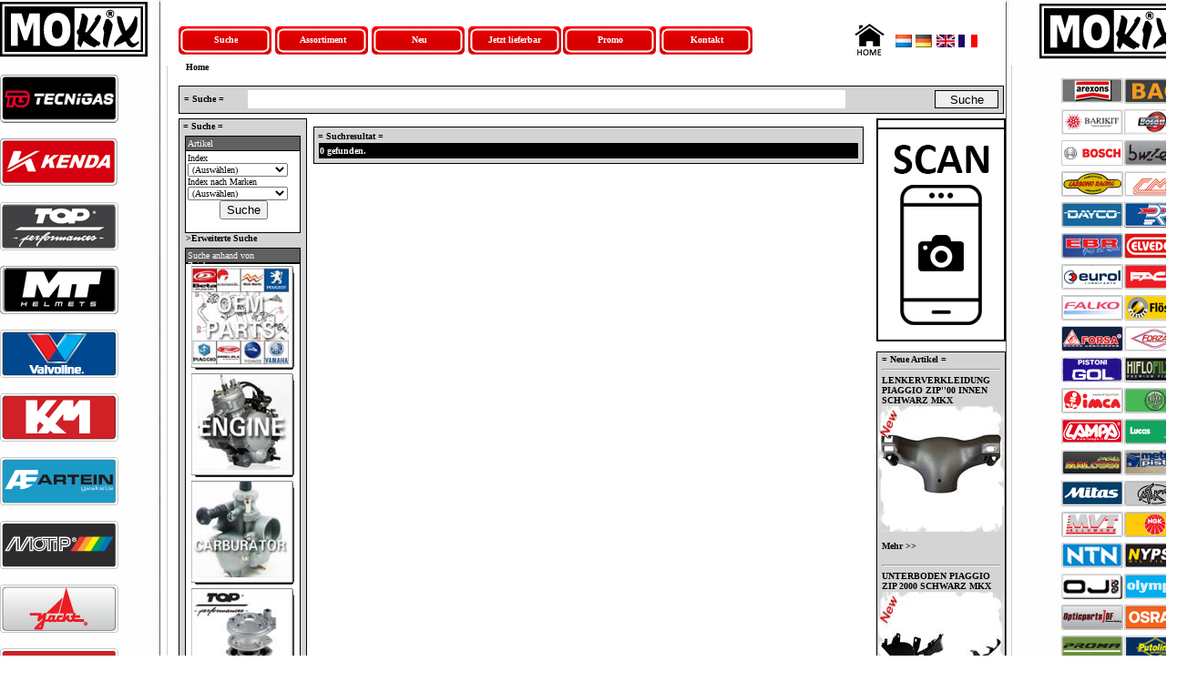

--- FILE ---
content_type: text/html; charset=utf-8
request_url: https://mokix.de/search_group.aspx?groep=141
body_size: 218946
content:


<!DOCTYPE html PUBLIC "-//W3C//DTD XHTML 1.0 Transitional//EN" "http://www.w3.org/TR/xhtml1/DTD/xhtml1-transitional.dtd">

<!--
| Mokix.com, Mokix.de, Mokix.nl |

-- NIETS VAN DEZE SITE MAG ZONDER VOORAFGAANDE TOESTEMMING GEKOPIEERD EN/OF OP EEN ANDERE WIJZE GEBRUIKT WORDEN --

Grafisch Design, copyright holder en intellectueel eigenaar: 
Bouwman-import BV
Oude IJsselweg 14
7075 DL Etten (gld)
Tel: +31 (0)315 - 323 894
info@bouwman-import.nl 

Technisch site ontwerp en realisatie: 
Van Elderen ITC Support
Fuut 5
7423 CN Deventer
info@vanelderen.net
-->

<html xmlns="http://www.w3.org/1999/xhtml" >
<head>

<!-- Start cookieyes banner --> <script id="cookieyes" type="text/javascript" src="https://cdn-cookieyes.com/client_data/bce7d0c0b954315d9ec5ecfa/script.js"></script> <!-- End cookieyes banner -->

<!-- Google tag (gtag.js) -->
<script async src="https://www.googletagmanager.com/gtag/js?id=G-YX76970N15"></script>
<script>
  window.dataLayer = window.dataLayer || [];
  function gtag(){dataLayer.push(arguments);}
  gtag('js', new Date());

  gtag('config', 'G-YX76970N15');
</script>

    <meta http-equiv="X-UA-Compatible" content="IE=EmulateIE7" />
    <title>Mokix</title>
    <link href="/css/style.css" type="text/css" rel="stylesheet" />
    <script type="text/javascript" src="/lightbox.js"></script>
    <script type="text/javascript" src="/highslide/highslide.js"></script>
    <script type="text/javascript">
        hs.graphicsDir = '/highslide/graphics/';
		hs.outlineType = 'rounded-white';

        var lastid=0;
        function closepopupev(parentobject)
        {
            document.getElementById("popup" + parentobject).style.visibility = 'hidden';
            document.getElementById("popupbody"+ parentobject).style.visibility = 'hidden';
        }
        function closepopupev2()
        {
            document.getElementById("overlay-text" + parentobject).innerHTML = "&nbsp";
            //document.getElementById("popup" + parentobject).style.visibility = 'hidden';
            //document.getElementById("popupbody"+ parentobject).style.visibility = 'hidden';
        }
        function showarticle(id, pos)
        {
            AjaxFunctions.ShowArticle(id, 'de', 'dc5nnf3repb5oxki01lcinyq', '', 'False', showarticle_callback);
            AjaxFunctions.ShowArticleRelatedItems(id, 'de', 'dc5nnf3repb5oxki01lcinyq', '', 'False', showarticle_subdata_callback);
        }
        function showarticleev(merk, id, motor,index, parent)
        {
            parentobject = parent;
            AjaxFunctions.ShowArticleFromTekening(merk, id, motor, index, 'de','dc5nnf3repb5oxki01lcinyq', '', 'False', showarticleev_callback);
        }
        function showarticleev2(id, parent)
        {
            //alert('1');
            if (parent != "-1") parentobject = parent;
            AjaxFunctions.ShowArticleFromTekening2(id, 'de','dc5nnf3repb5oxki01lcinyq', '', 'False', parent,'', showarticleev_callback);
            //ShowArticleFromTekening2(string Id, string LanguageCode, string SessionId, string UserName, bool HidePricing)
            AjaxFunctions.ShowArticleRelatedItemsEv('-1', 'de', 'dc5nnf3repb5oxki01lcinyq', '', 'False', parent, '', id, showarticle_subdataev_callback);
        }
        function showarticleev2byarticleid(id, parent) 
        {
            //alert('2');
            if (parent != "-1") parentobject = parent;
            AjaxFunctions.ShowArticleFromTekening2('-1', 'de','dc5nnf3repb5oxki01lcinyq', '', 'False', parent, id, showarticleev_callback);
            //alert(id);
            AjaxFunctions.ShowArticleRelatedItemsEv2(id, 'de', 'dc5nnf3repb5oxki01lcinyq', '', 'False', parent, '', '', showarticle_subdataev_callback);
            //alert('4');
        }
        function showyoutube(article)
        {
            //alert('1');
            AjaxFunctions.ShowYoutube(article, 'de', showarticle_callback);
            //showarticle_subdataev_callback(null);
            //alert('2');
        }

        function emailart(id)
        {
            AjaxFunctions.EmailArticle(id, 'de', 'dc5nnf3repb5oxki01lcinyq', '', emailart_callback);
        }
        function emailart_callback(pagedata) 
        {
            if ('ASP.search_group_aspx' == 'ASP.search_aspx') {
                document.getElementById("merk").style.visibility = 'hidden';
                document.getElementById("type").style.visibility = 'hidden';
                document.getElementById("uitvoering").style.visibility = 'hidden';
                document.getElementById("hoofdgroep").style.visibility = 'hidden';
                document.getElementById("subgroep").style.visibility = 'hidden';
                document.getElementById("content-rechts").disabled = true;

            }
            if ('ASP.search_group_aspx' == 'ASP.search_index_aspx') {
                document.getElementById("index").style.visibility = 'hidden';
                document.getElementById("content-rechts").disabled = true;
            }
            if ('ASP.search_group_aspx' == 'ASP.search_merk_aspx') {
                document.getElementById("merk").style.visibility = 'hidden';
                document.getElementById("content-rechts").disabled = true;
            }

            document.getElementById("overlay-text").innerHTML = pagedata.value;
            document.getElementById("popup").style.visibility = 'visible';
            document.getElementById("popup-underlay").style.visibility = 'visible';
            getScroll();
            document.getElementById("popup").style.top = yPos + "px";
        }
        function sendemail() 
        {
            AjaxFunctions.SendEmail(document.getElementById('question-name').value, document.getElementById('question-email').value, document.getElementById('question-subject').value, document.getElementById('questionbox').value, document.getElementById('question-artikel').value, 'de', emailart_callback); 
        }
        function clearquestion(itm)
        {
            if (itm.value == 'Stel hier uw vraag' || itm.value == 'Ask your question here' || itm.value == 'Stellen Sie hier Ihre Frage.') itm.value = '';
        }

        function showarticleev_callback(pagedata)
        {
            //alert(parentobject);
            if (pagedata.value == null)
            {
                alert('Niets gevonden');
                return;
                
            }
            document.getElementById("overlay-text" + parentobject).innerHTML = pagedata.value;
//            if (document.getElementById("bloktotal") != null)
//            {
//                var newtop = document.getElementById("pic1").height;//.replace("px", "");
//                newtop = 0 - newtop + 250
                //document.getElementById("popup"+ parentobject).style.top = newtop + "px";
//            }
//            else
//            {
//                document.getElementById("popup"+ parentobject).style.top = "250px";
//            }
            getScroll();
            var newtop = (screen.height / 2) - 400 + yPos + 40;
            document.getElementById("popup"+ parentobject).style.top = newtop + "px"; //newtop + "px";
            document.getElementById("popup"+ parentobject).style.left = "400px";
            document.getElementById("popup"+ parentobject).style.visibility = 'visible';
            document.getElementById("popupbody"+ parentobject).style.visibility = 'visible';
        }
        
        function showarticle_callback(pagedata)
        {
            if ('ASP.search_group_aspx' == 'ASP.search_aspx')
            {
                document.getElementById("merk").style.visibility = 'hidden';
                document.getElementById("type").style.visibility = 'hidden';
                document.getElementById("uitvoering").style.visibility = 'hidden';
                document.getElementById("hoofdgroep").style.visibility = 'hidden';
                document.getElementById("subgroep").style.visibility = 'hidden';
                document.getElementById("content-rechts").disabled = true;
                
            }
            if ('ASP.search_group_aspx' == 'ASP.search_index_aspx')
            {
                document.getElementById("index").style.visibility = 'hidden';
                document.getElementById("content-rechts").disabled = true;
            }
            if ('ASP.search_group_aspx' == 'ASP.search_merk_aspx')
            {
                document.getElementById("merk").style.visibility = 'hidden';
                document.getElementById("content-rechts").disabled = true;
            }
            
            document.getElementById("overlay-text").innerHTML = pagedata.value;
            document.getElementById("popup").style.visibility = 'visible';
            //document.getElementById("popup-underlay").height = document.getElementById("content-midden").height;
            document.getElementById("popup-underlay").style.visibility = 'visible';
            //alert(document.getElementById("overlay-text").innerHTML);
            //activate();
            getScroll();
            
            //window.location.href = "#popuplink";
            document.getElementById("popup").style.top = yPos + "px";
            //alert(yPos);
        }
        function showarticle_subdata_callback(pagedata)
        {
            if (pagedata.value == null || pagedata == null) 
            {
                document.getElementById("overlay-text-2").innerHTML = "&nbsp;";
            }
            else
            {
                document.getElementById("overlay-text-2").innerHTML = pagedata.value;
            }
        }
        function showarticle_subdataev_callback(pagedata) 
        {
            if (document.getElementById("overlay-text-2-" + parentobject) == null) return;
            
            if (pagedata.value == null || pagedata == null) 
            {
                document.getElementById("overlay-text-2-" + parentobject).innerHTML = "&nbsp;";
            }
            else 
            {
                document.getElementById("overlay-text-2-" + parentobject).innerHTML = pagedata.value;
            }
        }
        function showmessage2(pagedata)
        {
           document.getElementById("overlay-text").innerHTML = pagedata;
            document.getElementById("popup").style.visibility = 'visible';
            //document.getElementById("popup-underlay").height = document.getElementById("content-midden").height;
            document.getElementById("popup-underlay").style.visibility = 'visible';
            
            //activate();
            getScroll();
            //window.location.href = "#popuplink";
            document.getElementById("popup").style.top = yPos + "px";
        }

        function showmessage_callback(pagedata)
        {
            document.getElementById("overlay-text-small").innerHTML = pagedata;
            document.getElementById("popup-small").style.visibility = 'visible';
            //document.getElementById("popup-underlay").height = document.getElementById("content-midden").height;
            document.getElementById("popup-underlay").style.visibility = 'visible';
            
            //activate();
            getScroll();
            //window.location.href = "#popuplink";
            var vtop = yPos + 200;
            document.getElementById("popup-small").style.top = vtop + "px";
        }
                
        function closepopup(pos)
        {

            
            if ('ASP.search_group_aspx' == 'ASP.search_aspx')
            {
                document.getElementById("merk").style.visibility = 'visible';
                document.getElementById("type").style.visibility = 'visible';
                document.getElementById("uitvoering").style.visibility = 'visible';
                document.getElementById("hoofdgroep").style.visibility = 'visible';
                document.getElementById("subgroep").style.visibility = 'visible';
                document.getElementById("content-rechts").disabled = false;
            }
            if ('ASP.search_group_aspx' == 'ASP.search_index_aspx')
            {
                document.getElementById("index").style.visibility = 'visible';
                document.getElementById("content-rechts").disabled = false;
            }
            if ('ASP.search_group_aspx' == 'ASP.search_merk_aspx')
            {
                document.getElementById("merk").style.visibility = 'visible';
                document.getElementById("content-rechts").disabled = false;
            }

            document.getElementById("popup").style.visibility = 'hidden';
            document.getElementById("popup-underlay").style.visibility = 'hidden';

            if (document.getElementById('doclijst-span')) document.getElementById('doclijst-span').innerHTML = '';
            //deactivate();
        }
        function closepopupsmall(pos, id)
        {
            id = id.value
            document.getElementById("popup-small").style.visibility = 'hidden';
            document.getElementById("popup-underlay").style.visibility = 'hidden';
            if (id != 0 && document.getElementById("popup" + id) != null)
            {
                document.getElementById("popup" + id).style.visibility = 'hidden';
            }
            if (parentobject != null)
            {
                if (document.getElementById("popuptoevoegen" + parentobject) != null)
                {
                    document.getElementById("popuptoevoegen" + parentobject).style.visibility = 'hidden';
                }
            }
            else
            if (document.getElementById("popup2") != null)
            {
                document.getElementById("popup2").style.visibility = 'hidden';
            }
        }        
        function addtolist(id, qty)
        {
            //alert('Zuf&#252;gen an Bestellliste');
            //document.getElementById("bevestiging").innerHTML = "<font color=red><b>Zuf&#252;gen an Bestellliste....</b></font>";
            //(string Id, string Qty, string SessionId, string LanguageCode, string Username)
            lastid = id;
            if (document.getElementById("popup2") != null && document.getElementById("popup").style.visibility == 'visible')
            {
                document.getElementById("popup2").style.visibility = 'visible';
            }
            else
            if (document.getElementById("popup" + id) != null)
            {
                document.getElementById("popup" + id).style.visibility = 'visible';
                AjaxFunctions.Wait(2, id, closing_callback);
            }
            AjaxFunctions.AddToList(id, qty, 'dc5nnf3repb5oxki01lcinyq', 'de', '', addtolist_callback);
        }
        function changeqty(dir)
        {
            AjaxFunctions.ChangeQty(document.getElementById("qty").value, dir, '', changeqty_callback);
        }
        function changeqty_callback(newqty)
        {
            if (newqty.value[0] == "0") return;
            document.getElementById("qty").value = newqty.value[0];
        }
        function addtolistev(id, qty, nodeid)
        {
            //alert('Zuf&#252;gen an Bestellliste');
            //document.getElementById("bevestiging").innerHTML = "<font color=red><b>Zuf&#252;gen an Bestellliste....</b></font>";
            //(string Id, string Qty, string SessionId, string LanguageCode, string Username)
            lastid = id;
            if (document.getElementById("popuptoevoegen" + nodeid) != null)
            {
                document.getElementById("popuptoevoegen" + nodeid).style.visibility = 'visible';
                AjaxFunctions.Wait(2, id, closing_callback);
            }
            AjaxFunctions.AddToList(id, qty, 'dc5nnf3repb5oxki01lcinyq', 'de', '', addtolist_callback);
        }
        function addtolist_callback(pagedata)
        {
            if (pagedata.value != "")
            {
                if (lastid != 0 && document.getElementById("popup" + lastid) != null){document.getElementById("popup" + lastid).style.visibility = 'hidden';}
                if (document.getElementById("popup2") != null) document.getElementById("popup2").style.visibility = 'hidden';
                //alert(pagedata.value);
                pagedata.value = "<h1>Mokix.com - Artikel toevoegen mislukt</h1><br><br><b>" + pagedata.value + "....</b><br><br><br>";
                showarticle_callback(pagedata);
                asltid = 0;
                return;
            }
            //pagedata.value = "<h1>Mokix.com</h1><br><br><font color=red><b>Zuf&#252;gen an Bestellliste....</b><br><br><br></font>";
            //showmessage_callback('Zuf&#252;gen an Bestellliste....'); //OK
            //document.getElementById("basket-listitems").innerHTML = pagedata.value;
            if ('' == '')
            {
                //AjaxFunctions.GetBasket('dc5nnf3repb5oxki01lcinyq', 'de', 'False', loadbasket_callback);
                AjaxFunctions.GetBasket('dc5nnf3repb5oxki01lcinyq', 'de', 'true', loadbasket_callback);
            }
            else
            {

                //AjaxFunctions.GetBasketByLogin('', 'de', 'False', loadbasket_callback);
                AjaxFunctions.GetBasketByLogin('', 'de', 'True', loadbasket_callback);
            }
                
            closepopup(null);
            AjaxFunctions.Wait(2, 0 ,closing_callback);
        }
        function loadbasket()
        {
            document.getElementById("basket-listitems").innerHTML = "Loading..";
            if ('' == '') {
                //AjaxFunctions.GetBasket('dc5nnf3repb5oxki01lcinyq', 'de', 'False', loadbasket_callback);
                AjaxFunctions.GetBasket('dc5nnf3repb5oxki01lcinyq', 'de', 'true', loadbasket_callback);
            }
            else {
                //AjaxFunctions.GetBasketByLogin('', 'de', 'False', loadbasket_callback);
                AjaxFunctions.GetBasketByLogin('', 'de', true, loadbasket_callback);
            }
        }
        function closing_callback(id)
        {
            //closepopup(null);
            closepopupsmall(null, id);
        }
        function loadbasket_callback(pagedata)
        {
            document.getElementById("basket-listitems").innerHTML = pagedata.value;
        }
        
        function hello()
        {
            AjaxFunctions.HelloWorld(hello_callback);
        }
        function hello_callback(ret)
        {
            alert(ret.value);
        }
        function searchsimple()
        {
//            if (document.getElementById("zoekopartikelnummerlev"))
//            {
//                if (document.getElementById("zoekopartikelnummer").value < 3 && document.getElementById("zoekopartikelnummerlev").value < 3 && document.getElementById("zoekopomschrijving").value.length < 3 && document.getElementById("zoekopindex").value == "" && document.getElementById("zoekopmerk").value == "")
//                {
//                    alert('1: Bitte geben Sie mindestens 3 Merkmale f&#252;r die Suche ein, w&#228;hlen Sie einen Hersteller oder einen Index.');
//                    return false;
//                }
//            }
//            else
//            {
//                if (document.getElementById("zoekopartikelnummer").value < 3 && document.getElementById("zoekopomschrijving").value.length < 3 && document.getElementById("zoekopindex").value == "" && document.getElementById("zoekopmerk").value == "") {
                  if (document.getElementById("zoekopindex").value == "" && document.getElementById("zoekopmerk").value == "") 
                  {
                    alert('1: Bitte geben Sie mindestens 3 Merkmale f&#252;r die Suche ein, w&#228;hlen Sie einen Hersteller oder einen Index.');
                    return false;
                }
//            }

            return true;
            //window.location.href = "/ArticleList.aspx?zoekopartikelnummer=" + document.getElementById("zoekopartikelnummer").value + "&zoekopomschrijving=" + document.getElementById("zoekoptrefwoord").value + "&zoekopmerk=" + document.getElementById("zoekopmerk").value;
        }
        function switchsearchbox(itm)
        {
            //if (itm != "zoekopartikelnummer") document.getElementById("zoekopartikelnummer").value = "";
            //if (itm != "zoekopomschrijving") document.getElementById("zoekopomschrijving").value = "";
            //if (itm != "zoekopartikelnummerlev" && document.getElementById("zoekopartikelnummerlev")) document.getElementById("zoekopartikelnummerlev").value = "";
            if (itm != "zoekopindex") document.getElementById("zoekopindex").value = "";
            if (itm != "zoekopmerk") document.getElementById("zoekopmerk").value = "";
        }
        function gotobasket()
        {
            window.location.href = "/Basket.aspx";
        }
        function changelistqty(id, dir)
        {
            AjaxFunctions.ChangeQty(document.getElementById(id).value, dir, id, changelistqty_callback);
        }
        function changelistqty_callback(val)
        {
            if ('asp.search_group_aspx' != 'asp.basket_aspx' && val.value[0] == '0') return;
            document.getElementById(val.value[1]).value = val.value[0];
        }
        function showevpdf()
        {
            var val = document.getElementById('afdrukopties').value;
            if (val != "")
            {
                if (itek < 0)
                {
                    alert('no tek id');
                }
                else
                {
                    var newwindow = window.open("evpdf.aspx?type=" + val + "&id=" + itek);
                }
            }
        }
        function showtek(id) {
            bIgnoreClickDef = false;
            document.getElementById("zoekopindex").style.visibility = 'hidden';
            document.getElementById("zoekopmerk").style.visibility = 'hidden';
            AjaxFunctions.GetEv2Tekening(id, 'nl', showtek_callback);
            itek = id;
        }
        function showtek_callback(ret) {
            document.getElementById("lightbox-close").style.visibility = 'visible';
            document.getElementById("lightbox1").style.visibility = 'visible';
            document.getElementById("lightbox1").style.top = 0;
            document.getElementById("lightbox-close").style.top = 0;
            document.getElementById("lightbox1").innerHTML = ret.value;
        }
        function closeevdetail() {
            //deactivate();
            setScroll(0, yPos);
            document.getElementById("lightbox-close").style.visibility = 'hidden';
            document.getElementById("lightbox1").style.visibility = 'hidden';
            document.getElementById("lightbox1").innerHTML = "&nbsp;";
            document.getElementById("zoekopindex").style.visibility = 'visible';
            document.getElementById("zoekopmerk").style.visibility = 'visible';
            //document.getElementById("popup-underlay-big").style.visibility = 'hidden';
            //document.getElementById("popup-underlay").style.visibility = 'hidden';
        }

        function quicksearch(e)
        {
            if (document.getElementById('quicksearchtext').value.length < 3) {
                document.getElementById('buttonquicksearchgo').disabled = true;
                document.getElementById('div-test').style.visibility = 'hidden';
                return true;
            }

            if ((e.keyCode == 13 || e.keyCode == 38 || e.keyCode == 40) && document.getElementById('div-test').style.visibility == 'visible')
            {
                var iActive = -1;
                var iActiveorg = -1
                for (i = 0; i < 50; i++) 
                {
                    if (document.getElementById('search' + i).className == 'search-over' && document.getElementById('searchtext' + i).innerHTML != "") iActive = i;
                }
                iActiveorg = iActive;
                if (e.keyCode == 38 && document.getElementById('search' + (i - 1)) != null && iActive > 0) iActive = iActive - 1;
                if (e.keyCode == 40 && iActive < 49 && iActive > -1)    //&& document.getElementById('search' + (i + 1)) != null 
                {
                    if (document.getElementById('searchtext' + (iActive + 1)).innerHTML != "")
                    {
                        iActive = iActive + 1;
                    }
                }
                if (e.keyCode == 40 && document.getElementById('search0') != null && iActive == -1) iActive = 0;
                //alert(iActiveorg + ' ' + iActive);
                if (iActive != -1)
                {
                    for (i = 0; i < 50; i++) 
                    {
                        document.getElementById('search' + i).className = 'search-normal';
                    }
                    document.getElementById('search' + iActive).className = 'search-over';
                }
                else
                {
                    document.getElementById('div-test').style.visibility = 'hidden';
                    quicksearchgo();
                }
                
                if (e.keyCode == 13 && iActive < 50 && iActive > -1)
                {
                    quicksearchselect(document.getElementById('searchtextartikel' + iActive).value);
                }
                
                return false;
            }
            
            document.getElementById('buttonquicksearchgo').disabled = false;
            AjaxFunctions.QuickSearch('de', document.getElementById('quicksearchtext').value, quicksearch_callback);
            return true;
        }
        function quicksearch_callback(ret)
        {
            document.getElementById('div-test').style.visibility = 'visible';
            for(i=0;i<50;i++)
            {
                if (document.getElementById('search' + i) != null)
                {
                    document.getElementById('search' + i).className = 'search-hidden';
                    document.getElementById('searchtext' + i).innerHTML = "";
                    document.getElementById('searchtextartikel' + i).value = "";
                }
            }
            if (ret.value != null)
            {
                for (i = 0; i < ret.value.length; i++) 
                {
                    var aValue = ret.value[i].split(' | ');
                    document.getElementById('search' + i).className = 'search-normal';
                    document.getElementById('searchtext' + i).innerHTML = aValue[0] + ' ' + aValue[1]; //  ret.value[i];
                    document.getElementById('searchtextartikel' + i).value = aValue[0]; // ret.value[i];
                }
            }
        }
        function quicksearchgo()
        {
            if (document.getElementById('quicksearchtext').value.length < 3) return;
            window.location = '/articleList.aspx?zoekopartikelnummer=' + document.getElementById('quicksearchtext').value + '&zoekopomschrijving=' + document.getElementById('quicksearchtext').value + '&zoekopartikelnummerlev=&zoekopindex=&zoekopmerk=';
        }
        function quicksearchselect(itmvalue)
        {
            var aValue = itmvalue.split(' | ');
            window.location = '/articleList.aspx?zoekopartikelnummer=&zoekopomschrijving=' + aValue[0] + '&zoekopartikelnummerlev=&zoekopindex=&zoekopmerk=';
        }
        function scango()
        {
	        window.location = '/scan.aspx';
        }
        function toggledocumentlist(item, height, artikel)
        {
            //var status = document.getElementById(item).style.visibility;
            var status = document.getElementById('doclijst').style.visibility;
            if (status == 'hidden')
            {
                status = 'visible';
                document.getElementById('doclijst-span').innerHTML = 'Loading...';
                AjaxFunctions.ShowArticleDocList('dc5nnf3repb5oxki01lcinyq', '', artikel, item, 'de', toggledocumentlist_callback);
            }
            else
            {
                document.getElementById('doclijst-span').innerHTML = '';
                height = '0px';
                status = 'hidden';
            }
            //document.getElementById(item).style.visibility = status;
            //document.getElementById(item).style.height = height;
            document.getElementById('doclijst').style.visibility = status;
            document.getElementById('doclijst').style.height = height;

        }
        function toggledocumentlist_callback(data)
        {
            document.getElementById('doclijst-span').innerHTML = data.value;
        }
        function text_showmore()
        {
            //document.getElementById('doclijst-span').position = 'relative';
            //document.getElementById('doclijst-span').height = null;
        }
        function checkshowmore() //not used
        {
            if (document.getElementById('commtext'))
            {
                if (document.getElementById('commtexttable').height > 100)
                {
                    alert('sdfsdfs');
                    document.getElementById('buttonshowmore').visibility = 'visible';
                    document.getElementById('doclijst-span').position = 'relative';
                    document.getElementById('doclijst-span').height = 80;
                }
                else
                {

                }
            }
        }
        function showmorecomm(artikelnummer)
        {
            document.getElementById('span-commtext').innerHTML = ''; 
            AjaxFunctions.GetArticleCommText(artikelnummer, 'de', '', '', 'more', showmore_callback);
        }
        function showmore_callback(data)
        {
            document.getElementById('span-commtext-exp').innerHTML = data.value; 
            document.getElementById('qty').focus();
        }
        function showlesscomm(artikelnummer)
        {
            document.getElementById('span-commtext').innerHTML = ''; 
            AjaxFunctions.GetArticleCommText(artikelnummer, 'de', '', '', 'less', showmore_callback);
        }
    </script>
<script type="text/javascript">
var gaJsHost = (("https:" == document.location.protocol) ? "https://ssl." : "http://www.");
document.write(unescape("%3Cscript src='" + gaJsHost + "google-analytics.com/ga.js' type='text/javascript'%3E%3C/script%3E"));
</script>
<script type="text/javascript">
try {
var pageTracker = _gat._getTracker("UA-7552280-5");
pageTracker._trackPageview();
} catch(err) {}</script>

<style>
    .huisje
    {
        border: 0px;
    }
    .huisje-over
    {
        border: 1px solid red;
    }
    .search-over
    {
        background-color: #606060;
        color: #ffffff;
        width: 734px; 
        height: 18px;
         padding-left: 6px;
         padding-top: 2px;  
         font-size: 12px;
    }
    .search-normal
    {
        background-color: #ffffff;
        color: #000000;
        width: 734px; 
        height: 18px;
         padding-left: 6px;
         padding-top: 2px;
         font-size: 12px;
    }
    .search-hidden
    {
        height: 0px;
        visibility: hidden;
    }
    .commtext-tr-normal
    {

    }
    .commtext-tr-compact
    {
        height: 50px;
    }
    .commtext-tr-expanded
    {

    }
    .commtext-td-normal
    {
        font-size: 13px;
    }
    .commtext-td-compact
    {
        font-size: 13px;overflow: hidden;position: absolute;height: 50px;
    }
    .commtext-td-expanded
    {

    }

</style>
    
</head>
<body style="background-image:url(/images/layout-2017.jpg); background-repeat: no-repeat; background-position: center top; ">
<!-- [dc5nnf3repb5oxki01lcinyq] --> 

    <div id="mainframe">

        <div id="" style="width: 20px; height: 0px; margin-left: -183px; ">
            
            <div style="width: 130px; height: 80px; margin-top: 2px;">
                <a href="/staticpages/assortiment.aspx">
                    <img src="/images/mokix.jpg" border="0" />
                </a>
            </div>
            <!--
            <div style="width: 130px; height: 70px;"><a href="/staticpages/tecnigas.aspx"><img src="/images/Tecnigas.png" border="0" /></a></div>
            <div style="width: 130px; height: 70px;"><a href="/staticpages/kenda.aspx"><img src="/images/Kenda.png" border="0" /></a></div>
            <div style="width: 130px; height: 70px;"><a href="/staticpages/helmets.aspx"><img src="/images/mt.png" border="0" /></a></div>
            <div style="width: 130px; height: 70px;"><a href="/staticpages/topperformances.aspx"><img src="/images/Top-Performances.png" border="0" /></a></div>
            <div style="width: 130px; height: 70px;"><a href="/staticpages/valvoline.aspx"><img src="/images/valvoline.png" border="0" /></a></div>
            <div style="width: 130px; height: 70px;"><a href="/staticpages/km.aspx"><img src="/images/km.png" border="0" /></a></div>
            <div style="width: 130px; height: 70px;"><a href="/staticpages/artein.aspx"><img src="/images/Artein.png" border="0" /></a></div>
            <div style="width: 130px; height: 70px;"><a href="/staticpages/motip.aspx"><img src="/images/Motip.png" border="0" /></a></div>
            <div style="width: 130px; height: 70px;"><a href="/staticpages/yacht.aspx"><img src="/images/yacht.png" border="0" /></a></div>
            <div style="width: 130px; height: 70px;"><a href="/search_merk.aspx?merk=Airsal"><img src="/images/Airsal.png" border="0" /></a></div>
            -->
            
                <div style="width: 130px; height: 70px;"><a href="/staticpages/tecnigas.aspx"><img src="/images_home_l/Tecnigas.png" border="0" /></a></div>
            
                <div style="width: 130px; height: 70px;"><a href="/staticpages/kenda.aspx"><img src="/images_home_l/kenda.png" border="0" /></a></div>
            
                <div style="width: 130px; height: 70px;"><a href="/staticpages/topperformances.aspx"><img src="/images_home_l/Top-Performances.png" border="0" /></a></div>
            
                <div style="width: 130px; height: 70px;"><a href="/staticpages/helmets.aspx"><img src="/images_home_l/mt.png" border="0" /></a></div>
            
                <div style="width: 130px; height: 70px;"><a href="/staticpages/valvoline.aspx"><img src="/images_home_l/valvoline.png" border="0" /></a></div>
            
                <div style="width: 130px; height: 70px;"><a href="/staticpages/kxm.aspx"><img src="/images_home_l/km.png" border="0" /></a></div>
            
                <div style="width: 130px; height: 70px;"><a href="/staticpages/artein.aspx"><img src="/images_home_l/Artein.png" border="0" /></a></div>
            
                <div style="width: 130px; height: 70px;"><a href="/staticpages/motip.aspx"><img src="/images_home_l/Motip.png" border="0" /></a></div>
            
                <div style="width: 130px; height: 70px;"><a href="/staticpages/yacht.aspx"><img src="/images_home_l/yacht.png" border="0" /></a></div>
            
                <div style="width: 130px; height: 70px;"><a href="/staticpages/airsal.aspx"><img src="/images_home_l/Airsal.png" border="0" /></a></div>
            
                <div style="width: 130px; height: 70px;"><a href="/staticpages/mkx.aspx"><img src="/images_home_l/Knop_MKX.png" border="0" /></a></div>
            
                <div style="width: 130px; height: 70px;"><a href="/staticpages/IGM.aspx"><img src="/images_home_l/KnopIGM.png" border="0" /></a></div>
            
                <div style="width: 130px; height: 70px;"><a href="/staticpages/Handvat.aspx"><img src="/images_home_l/Knop_TUNING.png" border="0" /></a></div>
            
                <div style="width: 130px; height: 70px;"><a href="/staticpages/supertec.aspx"><img src="/images_home_l/Knopsupertec.png" border="0" /></a></div>
            
                <div style="width: 130px; height: 70px;"><a href="/staticpages/SPparts.aspx"><img src="/images_home_l/knopSP.png" border="0" /></a></div>
            
                <div style="width: 130px; height: 70px;"><a href="/staticpages/elec.aspx"><img src="/images_home_l/knopelec.png" border="0" /></a></div>
            
                <div style="width: 130px; height: 70px;"><a href="/staticpages/Bollard.aspx"><img src="/images_home_l/Bollard.png" border="0" /></a></div>
            
                <div style="width: 130px; height: 70px;"><a href="/search_group.aspx?groep=840"><img src="/images_home_l/Silex.png" border="0" /></a></div>
            
                <div style="width: 130px; height: 70px;"><a href="/staticpages/ttoolz.aspx"><img src="/images_home_l/TToolz.png" border="0" /></a></div>
            
                <div style="width: 130px; height: 70px;"><a href="/staticpages/classic.aspx"><img src="/images_home_l/knopClassicparts.png" border="0" /></a></div>
            
        </div>

        <div style=" margin-right: -190px; width: 176px; height: 0px; float: right; text-align: right; ">
            <div style="width: 160px; height: 80px; margin-top: 2px; float: right;">
                <a href="/staticpages/assortiment.aspx">
                    <img src="/images/mokix.jpg" border="0" />
                </a>
            </div>

            
                <div style="width: 65px; height: 30px; float: right; padding: 2px;"><a href="/staticpages/bac.aspx"><img src="/images_home_r/BAC.png" border="0" /></a></div>
            
                <div style="width: 65px; height: 30px; float: right; padding: 2px;"><a href="/articleList.aspx?zoekopomschrijving=code:AREXONS"><img src="/images_home_r/AREXONS.png" border="0" /></a></div>
            
                <div style="width: 65px; height: 30px; float: right; padding: 2px;"><a href="/articlelist.aspx?zoekopomschrijving=code:BOSATTA"><img src="/images_home_r/Bosatta.png" border="0" /></a></div>
            
                <div style="width: 65px; height: 30px; float: right; padding: 2px;"><a href="/staticpages/Barikit.aspx"><img src="/images_home_r/Barikit.png" border="0" /></a></div>
            
                <div style="width: 65px; height: 30px; float: right; padding: 2px;"><a href="/staticpages/buzzetti.aspx"><img src="/images_home_r/Buzzetti.png" border="0" /></a></div>
            
                <div style="width: 65px; height: 30px; float: right; padding: 2px;"><a href="/articlelist.aspx?zoekopomschrijving=code:BOSCH"><img src="/images_home_r/Bosch.png" border="0" /></a></div>
            
                <div style="width: 65px; height: 30px; float: right; padding: 2px;"><a href="/articlelist.aspx?zoekopomschrijving=code:CM"><img src="/images_home_r/CM.png" border="0" /></a></div>
            
                <div style="width: 65px; height: 30px; float: right; padding: 2px;"><a href="/search_group.aspx?groep=270"><img src="/images_home_r/Carbono.png" border="0" /></a></div>
            
                <div style="width: 65px; height: 30px; float: right; padding: 2px;"><a href="/search_group.aspx?groep=370"><img src="/images_home_r/DR.png" border="0" /></a></div>
            
                <div style="width: 65px; height: 30px; float: right; padding: 2px;"><a href="/search_group.aspx?groep=980"><img src="/images_home_r/Dayco.png" border="0" /></a></div>
            
                <div style="width: 65px; height: 30px; float: right; padding: 2px;"><a href="/articleList.aspx?zoekopomschrijving=code:elvedes"><img src="/images_home_r/ELVEDES.png" border="0" /></a></div>
            
                <div style="width: 65px; height: 30px; float: right; padding: 2px;"><a href="/staticpages/EBR.aspx"><img src="/images_home_r/EBR.png" border="0" /></a></div>
            
                <div style="width: 65px; height: 30px; float: right; padding: 2px;"><a href="/staticpages/faco.aspx"><img src="/images_home_r/Faco.png" border="0" /></a></div>
            
                <div style="width: 65px; height: 30px; float: right; padding: 2px;"><a href="/search_group.aspx?groep=110"><img src="/images_home_r/Eurol.png" border="0" /></a></div>
            
                <div style="width: 65px; height: 30px; float: right; padding: 2px;"><a href="/articlelist.aspx?zoekopomschrijving=code:FLOSSER"><img src="/images_home_r/Flosser.png" border="0" /></a></div>
            
                <div style="width: 65px; height: 30px; float: right; padding: 2px;"><a href="/staticpages/falko.aspx"><img src="/images_home_r/Falko.png" border="0" /></a></div>
            
                <div style="width: 65px; height: 30px; float: right; padding: 2px;"><a href="/search_group.aspx?groep=1530"><img src="/images_home_r/forza.png" border="0" /></a></div>
            
                <div style="width: 65px; height: 30px; float: right; padding: 2px;"><a href="/search_group.aspx?groep=1537"><img src="/images_home_r/FORSA.png" border="0" /></a></div>
            
                <div style="width: 65px; height: 30px; float: right; padding: 2px;"><a href="/staticpages/Hiflo.aspx"><img src="/images_home_r/Hiflo.png" border="0" /></a></div>
            
                <div style="width: 65px; height: 30px; float: right; padding: 2px;"><a href="/search_group.aspx?groep=2120"><img src="/images_home_r/Gol.png" border="0" /></a></div>
            
                <div style="width: 65px; height: 30px; float: right; padding: 2px;"><a href="/staticpages/Kukko.aspx"><img src="/images_home_r/Kukko.png" border="0" /></a></div>
            
                <div style="width: 65px; height: 30px; float: right; padding: 2px;"><a href="/search_group.aspx?groep=1511"><img src="/images_home_r/IMCA.png" border="0" /></a></div>
            
                <div style="width: 65px; height: 30px; float: right; padding: 2px;"><a href="/staticpages/lucas.aspx"><img src="/images_home_r/Lucas.png" border="0" /></a></div>
            
                <div style="width: 65px; height: 30px; float: right; padding: 2px;"><a href="/articleList.aspx?zoekopomschrijving=code:LAMPA"><img src="/images_home_r/Lampa.png" border="0" /></a></div>
            
                <div style="width: 65px; height: 30px; float: right; padding: 2px;"><a href="/staticpages/meteor.aspx"><img src="/images_home_r/Meteor.png" border="0" /></a></div>
            
                <div style="width: 65px; height: 30px; float: right; padding: 2px;"><a href="/search_group.aspx?groep=2995"><img src="/images_home_r/knopmalossi.png" border="0" /></a></div>
            
                <div style="width: 65px; height: 30px; float: right; padding: 2px;"><a href="/search_group.aspx?groep=1021"><img src="/images_home_r/MTKT.png" border="0" /></a></div>
            
                <div style="width: 65px; height: 30px; float: right; padding: 2px;"><a href="/articleList.aspx?zoekopomschrijving=code:MITAS"><img src="/images_home_r/MITAS.png" border="0" /></a></div>
            
                <div style="width: 65px; height: 30px; float: right; padding: 2px;"><a href="/staticpages/NGK.aspx"><img src="/images_home_r/NGK.png" border="0" /></a></div>
            
                <div style="width: 65px; height: 30px; float: right; padding: 2px;"><a href="/search_group.aspx?groep=1122"><img src="/images_home_r/MVT.png" border="0" /></a></div>
            
                <div style="width: 65px; height: 30px; float: right; padding: 2px;"><a href="/articlelist.aspx?zoekopomschrijving=code:NYPSO"><img src="/images_home_r/Nypso.png" border="0" /></a></div>
            
                <div style="width: 65px; height: 30px; float: right; padding: 2px;"><a href="/articlelist.aspx?zoekopomschrijving=code:NTN"><img src="/images_home_r/NTN.png" border="0" /></a></div>
            
                <div style="width: 65px; height: 30px; float: right; padding: 2px;"><a href="/articleList.aspx?zoekopomschrijving=code:OLYMPIA"><img src="/images_home_r/Olympia.png" border="0" /></a></div>
            
                <div style="width: 65px; height: 30px; float: right; padding: 2px;"><a href="/staticpages/OJ.aspx"><img src="/images_home_r/OJ.png" border="0" /></a></div>
            
                <div style="width: 65px; height: 30px; float: right; padding: 2px;"><a href="/articleList.aspx?zoekopomschrijving=code:osram"><img src="/images_home_r/Osram.png" border="0" /></a></div>
            
                <div style="width: 65px; height: 30px; float: right; padding: 2px;"><a href="/staticpages/Opticparts.aspx"><img src="/images_home_r/Opticparts.png" border="0" /></a></div>
            
                <div style="width: 65px; height: 30px; float: right; padding: 2px;"><a href="/articlelist.aspx?zoekopomschrijving=code:PUTOLINE"><img src="/images_home_r/Putoline.png" border="0" /></a></div>
            
                <div style="width: 65px; height: 30px; float: right; padding: 2px;"><a href="/search_group.aspx?groep=830"><img src="/images_home_r/Proma.png" border="0" /></a></div>
            
                <div style="width: 65px; height: 30px; float: right; padding: 2px;"><a href="/search_group.aspx?groep=930"><img src="/images_home_r/Regina.png" border="0" /></a></div>
            
                <div style="width: 65px; height: 30px; float: right; padding: 2px;"><a href="/staticpages/RMS.aspx"><img src="/images_home_r/RMS.png" border="0" /></a></div>
            
                <div style="width: 65px; height: 30px; float: right; padding: 2px;"><a href="/search_group.aspx?groep=141"><img src="/images_home_r/Tuning-Line.png" border="0" /></a></div>
            
                <div style="width: 65px; height: 30px; float: right; padding: 2px;"><a href="/search_group.aspx?groep=710"><img src="/images_home_r/SKF.png" border="0" /></a></div>
            
                <div style="width: 65px; height: 30px; float: right; padding: 2px;"><a href="/articleList.aspx?zoekopomschrijving=wd-40"><img src="/images_home_r/WD40.png" border="0" /></a></div>
            
                <div style="width: 65px; height: 30px; float: right; padding: 2px;"><a href="/search_group.aspx?groep=570"><img src="/images_home_r/Vicma.png" border="0" /></a></div>
            
                <div style="width: 65px; height: 30px; float: right; padding: 2px;"><a href="/search_ev2.aspx?cat=0&merk=1"><img src="/images_home_r/Beta.png" border="0" /></a></div>
            
                <div style="width: 65px; height: 30px; float: right; padding: 2px;"><a href="/articlelist.aspx?zoekopomschrijving=code:XTREME"><img src="/images_home_r/Xtreme.png" border="0" /></a></div>
            
                <div style="width: 65px; height: 30px; float: right; padding: 2px;"><a href="/search_ev2.aspx?cat=0&merk=5"><img src="/images_home_r/MotoMartin.png" border="0" /></a></div>
            
                <div style="width: 65px; height: 30px; float: right; padding: 2px;"><a href="/search_ev2.aspx?cat=0&merk=4"><img src="/images_home_r/Generic.png" border="0" /></a></div>
            
                <div style="width: 65px; height: 30px; float: right; padding: 2px;"><a href="/search_ev2.aspx?cat=0&merk=16"><img src="/images_home_r/Piaggio.png" border="0" /></a></div>
            
                <div style="width: 65px; height: 30px; float: right; padding: 2px;"><a href="/search_ev2.aspx?cat=0&merk=35"><img src="/images_home_r/Peugeot.png" border="0" /></a></div>
            
                <div style="width: 65px; height: 30px; float: right; padding: 2px;"><a href="/search_ev2.aspx?cat=0&merk=2"><img src="/images_home_r/Rieju.png" border="0" /></a></div>
            
                <div style="width: 65px; height: 30px; float: right; padding: 2px;"><a href="/search_ev2.aspx?cat=0&merk=81"><img src="/images_home_r/Puch.png" border="0" /></a></div>
            
                <div style="width: 65px; height: 30px; float: right; padding: 2px;"><a href="/search_ev2.aspx?cat=0&merk=11"><img src="/images_home_r/Tomos.png" border="0" /></a></div>
            
                <div style="width: 65px; height: 30px; float: right; padding: 2px;"><a href="/search_ev2.aspx?cat=0&merk=73"><img src="/images_home_r/Sym.png" border="0" /></a></div>
            
                <div style="width: 65px; height: 30px; float: right; padding: 2px;"><a href="/search_ev2.aspx?cat=0&merk=12"><img src="/images_home_r/Yamaha.png" border="0" /></a></div>
            
        </div>
       
       
            <div id="navigatie-menu">
                <a id="popuplink"></a>
                
                    <div id="navigatie-bovenmenu">
                        <div id="navigatie-hoofdmenu" style="margin-top: 10px; width:960px;">
                            <table id="menu-table" cellspacing="2">
                                <tr style="height: 25px;">
                                    <td class="menu-td" style="background-image: url('/images/Consumentenknop_Algemeen.png'); background-repeat: no-repeat;" onmouseout="javascript:getElementById('menu1').className='a-menu'" onmouseover="javascript:getElementById('menu1').className='a-menu-selected'" onclick="javascript:window.location.href='/search.aspx'"><a id="menu1" class="a-menu" href="/search.aspx">Suche</a></td>
                                    <td class="menu-td" style="background-image: url('/images/Consumentenknop_Algemeen.png'); background-repeat: no-repeat;" onmouseout="javascript:getElementById('menu2').className='a-menu'" onmouseover="javascript:getElementById('menu2').className='a-menu-selected'" onclick="javascript:window.location.href='/staticpages/assortiment.aspx'"><a id="menu2" class="a-menu" href="/staticpages/assortiment.aspx">Assortiment</a></td>
                                    <td class="menu-td" style="background-image: url('/images/Consumentenknop_Algemeen.png'); background-repeat: no-repeat;" onmouseout="javascript:getElementById('menu3').className='a-menu'" onmouseover="javascript:getElementById('menu3').className='a-menu-selected'" onclick="javascript:window.location.href='/new.aspx'"><a id="menu3" class="a-menu" href="/new.aspx">Neu</a></td>
                                    <td class="menu-td" style="background-image: url('/images/Consumentenknop_Algemeen.png'); background-repeat: no-repeat; width: 100px;" onmouseout="javascript:getElementById('menu7').className='a-menu'" onmouseover="javascript:getElementById('menu7').className='a-menu-selected'" onclick="javascript:window.location.href='/perdirectleverbaar.aspx'"><a id="menu7" class="a-menu" href="/perdirectleverbaar.aspx">Jetzt lieferbar</a></td>
                                    <td class="menu-td" style="background-image: url('/images/Consumentenknop_Algemeen.png'); background-repeat: no-repeat;" onmouseout="javascript:getElementById('menu4').className='a-menu'" onmouseover="javascript:getElementById('menu4').className='a-menu-selected'" onclick="javascript:window.location.href='/offers.aspx'"><a id="menu4" class="a-menu" href="/offers.aspx">Promo</a></td>
                                    <td class="menu-td" style="background-image: url('/images/Consumentenknop_Algemeen.png'); background-repeat: no-repeat;" onmouseout="javascript:getElementById('menu6').className='a-menu'" onmouseover="javascript:getElementById('menu6').className='a-menu-selected'" onclick="javascript:window.location.href='/staticpages/contact.aspx'"><a id="menu6" class="a-menu" href="/staticpages/contact.aspx">Kontakt</a></td>
				    <td class="menu-td"></td>
                                    <td class="menu-td" onclick="javascript:window.location.href='/'" style="width: 35px;"><a id="A1" class="a-menu" href="/"><img src="/images/Home_knop_tekst.png" border="0" style="margin-top: -12px;" /></a></td>
                                    <td align="left" style="vertical-align: middle;"><table cellpadding=0 cellspaccing=0 width=100px><tr><td>&nbsp;</td><td width="22"> <a href="https://mokix.de/search_group.aspx?groep=141&setlanguage=nl"><img src="/images/Flag_NL.jpg" alt="Nederlands" border="0"></a></td><td width="22"> <img src="/images/Flag_DE.jpg" alt="Deutsch" border="0"></td><td width="22"> <a href="https://mokix.de/search_group.aspx?groep=141&setlanguage=en"><img src="/images/Flag_EN.jpg" alt="English" border="0"></a></td><td width="22"> <a href="https://mokix.de/search_group.aspx?groep=141&setlanguage=fr"><img src="/images/Flag_FR.jpg" alt="Français" border="0"></a></td></tr></table></td>
                                </tr>
                            </table>
                        </div>
                    </div>
                
                <div id="navigatie-submenu" style="z-index:1000;"><a class="a-submenu" href="/default.aspx"><b>Home</b></a> 
                    
    
 
                </div>
                
            </div>
            

        <div id="main">
            <div style="height: 25px; border: 1px solid #000000; width: 894px; margin-left :6px; margin-top :22px; padding-left: 5px; padding-right: 5px; padding-top: 4px; background-color: #d4d4d4;">
                <span style="font-size:10px; margin-top:4px; width: 70px; float: left;"> <b>= Suche =</b></span>  
                <input type="text" id="quicksearchtext" value="" style="height: 16px; width: 650px; border: 1px solid #ffffff; float :left" ONKEYUP="return quicksearch(event);" onclick="document.getElementById('div-test').style.visibility='hidden';" onfocus="document.getElementById('div-test').style.visibility='hidden';"/>

                <input type="button" id="buttonquicksearchgo" style="width: 70px; border: 1px solid #000000; height: 20px; float: right; top: 0px;" value="Suche" onclick="quicksearchgo();"  />
            </div>
            <div id="div-test" style="width: 740px;  margin-left: 83px; margin-top: -4px; visibility: hidden; background-color: #ffffff; border: 1px solid black; z-index: 1000; position: absolute;">
                
                    <div id="search0" class="search-normal" onclick="quicksearchselect(document.getElementById('searchtextartikel0').value);" onmouseout="javascript:getElementById('search0').className='search-normal'" onmouseover="javascript:getElementById('search0').className='search-over'"><span id="searchtext0"></span><input type="hidden" id="searchtextartikel0" /></div>
                
                    <div id="search1" class="search-normal" onclick="quicksearchselect(document.getElementById('searchtextartikel1').value);" onmouseout="javascript:getElementById('search1').className='search-normal'" onmouseover="javascript:getElementById('search1').className='search-over'"><span id="searchtext1"></span><input type="hidden" id="searchtextartikel1" /></div>
                
                    <div id="search2" class="search-normal" onclick="quicksearchselect(document.getElementById('searchtextartikel2').value);" onmouseout="javascript:getElementById('search2').className='search-normal'" onmouseover="javascript:getElementById('search2').className='search-over'"><span id="searchtext2"></span><input type="hidden" id="searchtextartikel2" /></div>
                
                    <div id="search3" class="search-normal" onclick="quicksearchselect(document.getElementById('searchtextartikel3').value);" onmouseout="javascript:getElementById('search3').className='search-normal'" onmouseover="javascript:getElementById('search3').className='search-over'"><span id="searchtext3"></span><input type="hidden" id="searchtextartikel3" /></div>
                
                    <div id="search4" class="search-normal" onclick="quicksearchselect(document.getElementById('searchtextartikel4').value);" onmouseout="javascript:getElementById('search4').className='search-normal'" onmouseover="javascript:getElementById('search4').className='search-over'"><span id="searchtext4"></span><input type="hidden" id="searchtextartikel4" /></div>
                
                    <div id="search5" class="search-normal" onclick="quicksearchselect(document.getElementById('searchtextartikel5').value);" onmouseout="javascript:getElementById('search5').className='search-normal'" onmouseover="javascript:getElementById('search5').className='search-over'"><span id="searchtext5"></span><input type="hidden" id="searchtextartikel5" /></div>
                
                    <div id="search6" class="search-normal" onclick="quicksearchselect(document.getElementById('searchtextartikel6').value);" onmouseout="javascript:getElementById('search6').className='search-normal'" onmouseover="javascript:getElementById('search6').className='search-over'"><span id="searchtext6"></span><input type="hidden" id="searchtextartikel6" /></div>
                
                    <div id="search7" class="search-normal" onclick="quicksearchselect(document.getElementById('searchtextartikel7').value);" onmouseout="javascript:getElementById('search7').className='search-normal'" onmouseover="javascript:getElementById('search7').className='search-over'"><span id="searchtext7"></span><input type="hidden" id="searchtextartikel7" /></div>
                
                    <div id="search8" class="search-normal" onclick="quicksearchselect(document.getElementById('searchtextartikel8').value);" onmouseout="javascript:getElementById('search8').className='search-normal'" onmouseover="javascript:getElementById('search8').className='search-over'"><span id="searchtext8"></span><input type="hidden" id="searchtextartikel8" /></div>
                
                    <div id="search9" class="search-normal" onclick="quicksearchselect(document.getElementById('searchtextartikel9').value);" onmouseout="javascript:getElementById('search9').className='search-normal'" onmouseover="javascript:getElementById('search9').className='search-over'"><span id="searchtext9"></span><input type="hidden" id="searchtextartikel9" /></div>
                
                    <div id="search10" class="search-normal" onclick="quicksearchselect(document.getElementById('searchtextartikel10').value);" onmouseout="javascript:getElementById('search10').className='search-normal'" onmouseover="javascript:getElementById('search10').className='search-over'"><span id="searchtext10"></span><input type="hidden" id="searchtextartikel10" /></div>
                
                    <div id="search11" class="search-normal" onclick="quicksearchselect(document.getElementById('searchtextartikel11').value);" onmouseout="javascript:getElementById('search11').className='search-normal'" onmouseover="javascript:getElementById('search11').className='search-over'"><span id="searchtext11"></span><input type="hidden" id="searchtextartikel11" /></div>
                
                    <div id="search12" class="search-normal" onclick="quicksearchselect(document.getElementById('searchtextartikel12').value);" onmouseout="javascript:getElementById('search12').className='search-normal'" onmouseover="javascript:getElementById('search12').className='search-over'"><span id="searchtext12"></span><input type="hidden" id="searchtextartikel12" /></div>
                
                    <div id="search13" class="search-normal" onclick="quicksearchselect(document.getElementById('searchtextartikel13').value);" onmouseout="javascript:getElementById('search13').className='search-normal'" onmouseover="javascript:getElementById('search13').className='search-over'"><span id="searchtext13"></span><input type="hidden" id="searchtextartikel13" /></div>
                
                    <div id="search14" class="search-normal" onclick="quicksearchselect(document.getElementById('searchtextartikel14').value);" onmouseout="javascript:getElementById('search14').className='search-normal'" onmouseover="javascript:getElementById('search14').className='search-over'"><span id="searchtext14"></span><input type="hidden" id="searchtextartikel14" /></div>
                
                    <div id="search15" class="search-normal" onclick="quicksearchselect(document.getElementById('searchtextartikel15').value);" onmouseout="javascript:getElementById('search15').className='search-normal'" onmouseover="javascript:getElementById('search15').className='search-over'"><span id="searchtext15"></span><input type="hidden" id="searchtextartikel15" /></div>
                
                    <div id="search16" class="search-normal" onclick="quicksearchselect(document.getElementById('searchtextartikel16').value);" onmouseout="javascript:getElementById('search16').className='search-normal'" onmouseover="javascript:getElementById('search16').className='search-over'"><span id="searchtext16"></span><input type="hidden" id="searchtextartikel16" /></div>
                
                    <div id="search17" class="search-normal" onclick="quicksearchselect(document.getElementById('searchtextartikel17').value);" onmouseout="javascript:getElementById('search17').className='search-normal'" onmouseover="javascript:getElementById('search17').className='search-over'"><span id="searchtext17"></span><input type="hidden" id="searchtextartikel17" /></div>
                
                    <div id="search18" class="search-normal" onclick="quicksearchselect(document.getElementById('searchtextartikel18').value);" onmouseout="javascript:getElementById('search18').className='search-normal'" onmouseover="javascript:getElementById('search18').className='search-over'"><span id="searchtext18"></span><input type="hidden" id="searchtextartikel18" /></div>
                
                    <div id="search19" class="search-normal" onclick="quicksearchselect(document.getElementById('searchtextartikel19').value);" onmouseout="javascript:getElementById('search19').className='search-normal'" onmouseover="javascript:getElementById('search19').className='search-over'"><span id="searchtext19"></span><input type="hidden" id="searchtextartikel19" /></div>
                
                    <div id="search20" class="search-normal" onclick="quicksearchselect(document.getElementById('searchtextartikel20').value);" onmouseout="javascript:getElementById('search20').className='search-normal'" onmouseover="javascript:getElementById('search20').className='search-over'"><span id="searchtext20"></span><input type="hidden" id="searchtextartikel20" /></div>
                
                    <div id="search21" class="search-normal" onclick="quicksearchselect(document.getElementById('searchtextartikel21').value);" onmouseout="javascript:getElementById('search21').className='search-normal'" onmouseover="javascript:getElementById('search21').className='search-over'"><span id="searchtext21"></span><input type="hidden" id="searchtextartikel21" /></div>
                
                    <div id="search22" class="search-normal" onclick="quicksearchselect(document.getElementById('searchtextartikel22').value);" onmouseout="javascript:getElementById('search22').className='search-normal'" onmouseover="javascript:getElementById('search22').className='search-over'"><span id="searchtext22"></span><input type="hidden" id="searchtextartikel22" /></div>
                
                    <div id="search23" class="search-normal" onclick="quicksearchselect(document.getElementById('searchtextartikel23').value);" onmouseout="javascript:getElementById('search23').className='search-normal'" onmouseover="javascript:getElementById('search23').className='search-over'"><span id="searchtext23"></span><input type="hidden" id="searchtextartikel23" /></div>
                
                    <div id="search24" class="search-normal" onclick="quicksearchselect(document.getElementById('searchtextartikel24').value);" onmouseout="javascript:getElementById('search24').className='search-normal'" onmouseover="javascript:getElementById('search24').className='search-over'"><span id="searchtext24"></span><input type="hidden" id="searchtextartikel24" /></div>
                
                    <div id="search25" class="search-normal" onclick="quicksearchselect(document.getElementById('searchtextartikel25').value);" onmouseout="javascript:getElementById('search25').className='search-normal'" onmouseover="javascript:getElementById('search25').className='search-over'"><span id="searchtext25"></span><input type="hidden" id="searchtextartikel25" /></div>
                
                    <div id="search26" class="search-normal" onclick="quicksearchselect(document.getElementById('searchtextartikel26').value);" onmouseout="javascript:getElementById('search26').className='search-normal'" onmouseover="javascript:getElementById('search26').className='search-over'"><span id="searchtext26"></span><input type="hidden" id="searchtextartikel26" /></div>
                
                    <div id="search27" class="search-normal" onclick="quicksearchselect(document.getElementById('searchtextartikel27').value);" onmouseout="javascript:getElementById('search27').className='search-normal'" onmouseover="javascript:getElementById('search27').className='search-over'"><span id="searchtext27"></span><input type="hidden" id="searchtextartikel27" /></div>
                
                    <div id="search28" class="search-normal" onclick="quicksearchselect(document.getElementById('searchtextartikel28').value);" onmouseout="javascript:getElementById('search28').className='search-normal'" onmouseover="javascript:getElementById('search28').className='search-over'"><span id="searchtext28"></span><input type="hidden" id="searchtextartikel28" /></div>
                
                    <div id="search29" class="search-normal" onclick="quicksearchselect(document.getElementById('searchtextartikel29').value);" onmouseout="javascript:getElementById('search29').className='search-normal'" onmouseover="javascript:getElementById('search29').className='search-over'"><span id="searchtext29"></span><input type="hidden" id="searchtextartikel29" /></div>
                
                    <div id="search30" class="search-normal" onclick="quicksearchselect(document.getElementById('searchtextartikel30').value);" onmouseout="javascript:getElementById('search30').className='search-normal'" onmouseover="javascript:getElementById('search30').className='search-over'"><span id="searchtext30"></span><input type="hidden" id="searchtextartikel30" /></div>
                
                    <div id="search31" class="search-normal" onclick="quicksearchselect(document.getElementById('searchtextartikel31').value);" onmouseout="javascript:getElementById('search31').className='search-normal'" onmouseover="javascript:getElementById('search31').className='search-over'"><span id="searchtext31"></span><input type="hidden" id="searchtextartikel31" /></div>
                
                    <div id="search32" class="search-normal" onclick="quicksearchselect(document.getElementById('searchtextartikel32').value);" onmouseout="javascript:getElementById('search32').className='search-normal'" onmouseover="javascript:getElementById('search32').className='search-over'"><span id="searchtext32"></span><input type="hidden" id="searchtextartikel32" /></div>
                
                    <div id="search33" class="search-normal" onclick="quicksearchselect(document.getElementById('searchtextartikel33').value);" onmouseout="javascript:getElementById('search33').className='search-normal'" onmouseover="javascript:getElementById('search33').className='search-over'"><span id="searchtext33"></span><input type="hidden" id="searchtextartikel33" /></div>
                
                    <div id="search34" class="search-normal" onclick="quicksearchselect(document.getElementById('searchtextartikel34').value);" onmouseout="javascript:getElementById('search34').className='search-normal'" onmouseover="javascript:getElementById('search34').className='search-over'"><span id="searchtext34"></span><input type="hidden" id="searchtextartikel34" /></div>
                
                    <div id="search35" class="search-normal" onclick="quicksearchselect(document.getElementById('searchtextartikel35').value);" onmouseout="javascript:getElementById('search35').className='search-normal'" onmouseover="javascript:getElementById('search35').className='search-over'"><span id="searchtext35"></span><input type="hidden" id="searchtextartikel35" /></div>
                
                    <div id="search36" class="search-normal" onclick="quicksearchselect(document.getElementById('searchtextartikel36').value);" onmouseout="javascript:getElementById('search36').className='search-normal'" onmouseover="javascript:getElementById('search36').className='search-over'"><span id="searchtext36"></span><input type="hidden" id="searchtextartikel36" /></div>
                
                    <div id="search37" class="search-normal" onclick="quicksearchselect(document.getElementById('searchtextartikel37').value);" onmouseout="javascript:getElementById('search37').className='search-normal'" onmouseover="javascript:getElementById('search37').className='search-over'"><span id="searchtext37"></span><input type="hidden" id="searchtextartikel37" /></div>
                
                    <div id="search38" class="search-normal" onclick="quicksearchselect(document.getElementById('searchtextartikel38').value);" onmouseout="javascript:getElementById('search38').className='search-normal'" onmouseover="javascript:getElementById('search38').className='search-over'"><span id="searchtext38"></span><input type="hidden" id="searchtextartikel38" /></div>
                
                    <div id="search39" class="search-normal" onclick="quicksearchselect(document.getElementById('searchtextartikel39').value);" onmouseout="javascript:getElementById('search39').className='search-normal'" onmouseover="javascript:getElementById('search39').className='search-over'"><span id="searchtext39"></span><input type="hidden" id="searchtextartikel39" /></div>
                
                    <div id="search40" class="search-normal" onclick="quicksearchselect(document.getElementById('searchtextartikel40').value);" onmouseout="javascript:getElementById('search40').className='search-normal'" onmouseover="javascript:getElementById('search40').className='search-over'"><span id="searchtext40"></span><input type="hidden" id="searchtextartikel40" /></div>
                
                    <div id="search41" class="search-normal" onclick="quicksearchselect(document.getElementById('searchtextartikel41').value);" onmouseout="javascript:getElementById('search41').className='search-normal'" onmouseover="javascript:getElementById('search41').className='search-over'"><span id="searchtext41"></span><input type="hidden" id="searchtextartikel41" /></div>
                
                    <div id="search42" class="search-normal" onclick="quicksearchselect(document.getElementById('searchtextartikel42').value);" onmouseout="javascript:getElementById('search42').className='search-normal'" onmouseover="javascript:getElementById('search42').className='search-over'"><span id="searchtext42"></span><input type="hidden" id="searchtextartikel42" /></div>
                
                    <div id="search43" class="search-normal" onclick="quicksearchselect(document.getElementById('searchtextartikel43').value);" onmouseout="javascript:getElementById('search43').className='search-normal'" onmouseover="javascript:getElementById('search43').className='search-over'"><span id="searchtext43"></span><input type="hidden" id="searchtextartikel43" /></div>
                
                    <div id="search44" class="search-normal" onclick="quicksearchselect(document.getElementById('searchtextartikel44').value);" onmouseout="javascript:getElementById('search44').className='search-normal'" onmouseover="javascript:getElementById('search44').className='search-over'"><span id="searchtext44"></span><input type="hidden" id="searchtextartikel44" /></div>
                
                    <div id="search45" class="search-normal" onclick="quicksearchselect(document.getElementById('searchtextartikel45').value);" onmouseout="javascript:getElementById('search45').className='search-normal'" onmouseover="javascript:getElementById('search45').className='search-over'"><span id="searchtext45"></span><input type="hidden" id="searchtextartikel45" /></div>
                
                    <div id="search46" class="search-normal" onclick="quicksearchselect(document.getElementById('searchtextartikel46').value);" onmouseout="javascript:getElementById('search46').className='search-normal'" onmouseover="javascript:getElementById('search46').className='search-over'"><span id="searchtext46"></span><input type="hidden" id="searchtextartikel46" /></div>
                
                    <div id="search47" class="search-normal" onclick="quicksearchselect(document.getElementById('searchtextartikel47').value);" onmouseout="javascript:getElementById('search47').className='search-normal'" onmouseover="javascript:getElementById('search47').className='search-over'"><span id="searchtext47"></span><input type="hidden" id="searchtextartikel47" /></div>
                
                    <div id="search48" class="search-normal" onclick="quicksearchselect(document.getElementById('searchtextartikel48').value);" onmouseout="javascript:getElementById('search48').className='search-normal'" onmouseover="javascript:getElementById('search48').className='search-over'"><span id="searchtext48"></span><input type="hidden" id="searchtextartikel48" /></div>
                
                    <div id="search49" class="search-normal" onclick="quicksearchselect(document.getElementById('searchtextartikel49').value);" onmouseout="javascript:getElementById('search49').className='search-normal'" onmouseover="javascript:getElementById('search49').className='search-over'"><span id="searchtext49"></span><input type="hidden" id="searchtextartikel49" /></div>
                
                <div id="searchmore" class="search-normal" onclick="quicksearchgo();" onmouseout="javascript:getElementById('searchmore').className='search-normal'" onmouseover="javascript:getElementById('searchmore').className='search-over'">Suche...<input type="hidden" id="searchtextartikelmore" /></div>
                </div>

            
           <div id="content">
                <div id="popup-underlay">&nbsp;</div>
                <div id="content-links">
                    
                    <div id="content-links-zoeken">
                        = Suche =
                        <div id="content-links-zoeken-top">Artikel</div>
                        <div id="content-links-zoeken-body">
                            <form method="get" onsubmit="return searchsimple();" action="/articleList.aspx">
                                <!--
                                Artikelnummer
                                <input type="text" name="zoekopartikelnummer" id="zoekopartikelnummer" value="" class="textboxen" onchange="switchsearchbox(this.name);" />
                                Umschreibung
                                <input type="text" name="zoekopomschrijving" id="zoekopomschrijving" value="" class="textboxen" onchange="switchsearchbox(this.name);" />
                                -->
                                
                                Index
                                <select id="zoekopindex" name="zoekopindex" class="textboxen" onchange="switchsearchbox('zoekopindex');" >
                                    <option value="">(Ausw&#228;hlen)</option>
                                    
                                        <option value="Abzieher">Abzieher</option>
                                    
                                        <option value="Air flow kits">Air flow kits</option>
                                    
                                        <option value="Alarm">Alarm</option>
                                    
                                        <option value="Alu Lenker">Alu Lenker</option>
                                    
                                        <option value="Alu Trittblech">Alu Trittblech</option>
                                    
                                        <option value="Anlasser Ritzel">Anlasser Ritzel</option>
                                    
                                        <option value="Anlasser-bürsten">Anlasser-bürsten</option>
                                    
                                        <option value="Anlasserrelais">Anlasserrelais</option>
                                    
                                        <option value="Anlasserschalter">Anlasserschalter</option>
                                    
                                        <option value="Ansauggummi">Ansauggummi</option>
                                    
                                        <option value="Ansaugstutzen">Ansaugstutzen</option>
                                    
                                        <option value="Ansaugstutzen Top Performances">Ansaugstutzen Top Performances</option>
                                    
                                        <option value="Ansaugstutzenadapter">Ansaugstutzenadapter</option>
                                    
                                        <option value="Ansaugstutzengummi">Ansaugstutzengummi</option>
                                    
                                        <option value="Ansaugstutzengummi">Ansaugstutzengummi</option>
                                    
                                        <option value="Ansaugstutzenschelle">Ansaugstutzenschelle</option>
                                    
                                        <option value="Arbeidshandschuhe">Arbeidshandschuhe</option>
                                    
                                        <option value="Armaturenbrett">Armaturenbrett</option>
                                    
                                        <option value="Artein Filterfoam">Artein Filterfoam</option>
                                    
                                        <option value="Aufkleber nach marke">Aufkleber nach marke</option>
                                    
                                        <option value="Aufkleber sponsorkit">Aufkleber sponsorkit</option>
                                    
                                        <option value="Aufkleber universal">Aufkleber universal</option>
                                    
                                        <option value="Auspuff / Ersatzteile">Auspuff / Ersatzteile</option>
                                    
                                        <option value="Auspuff auf Marke">Auspuff auf Marke</option>
                                    
                                        <option value="Auspuff feder">Auspuff feder</option>
                                    
                                        <option value="Auspuff Proma">Auspuff Proma</option>
                                    
                                        <option value="Auspuff Schelle">Auspuff Schelle</option>
                                    
                                        <option value="Auspuff Tecnigas">Auspuff Tecnigas</option>
                                    
                                        <option value="Auspuff Top Performances">Auspuff Top Performances</option>
                                    
                                        <option value="Auspuff Zylinder befestigung">Auspuff Zylinder befestigung</option>
                                    
                                        <option value="Auspuffdämpfer">Auspuffdämpfer</option>
                                    
                                        <option value="Auspuffdichtungen">Auspuffdichtungen</option>
                                    
                                        <option value="Auspuffkrümmer">Auspuffkrümmer</option>
                                    
                                        <option value="Ausschalter">Ausschalter</option>
                                    
                                        <option value="Außenzug">Außenzug</option>
                                    
                                        <option value="Batterie">Batterie</option>
                                    
                                        <option value="Batteriefach">Batteriefach</option>
                                    
                                        <option value="Batteriefachdeckel">Batteriefachdeckel</option>
                                    
                                        <option value="Batterieladegerät">Batterieladegerät</option>
                                    
                                        <option value="Begrenzer ring">Begrenzer ring</option>
                                    
                                        <option value="Beifahrerrasten">Beifahrerrasten</option>
                                    
                                        <option value="Beinschild">Beinschild</option>
                                    
                                        <option value="Benzinfilter">Benzinfilter</option>
                                    
                                        <option value="Benzinhahn">Benzinhahn</option>
                                    
                                        <option value="Benzinpumpe">Benzinpumpe</option>
                                    
                                        <option value="Benzinschlauch">Benzinschlauch</option>
                                    
                                        <option value="Benzintank">Benzintank</option>
                                    
                                        <option value="Blechmuttern">Blechmuttern</option>
                                    
                                        <option value="Blechschrauben">Blechschrauben</option>
                                    
                                        <option value="Blechschrauben">Blechschrauben</option>
                                    
                                        <option value="Blinker">Blinker</option>
                                    
                                        <option value="Blinker">Blinker</option>
                                    
                                        <option value="Blinker montage Kabel">Blinker montage Kabel</option>
                                    
                                        <option value="Blinkerarm">Blinkerarm</option>
                                    
                                        <option value="Blinkerglas">Blinkerglas</option>
                                    
                                        <option value="Blinkerglas Satz">Blinkerglas Satz</option>
                                    
                                        <option value="Blinkergläser">Blinkergläser</option>
                                    
                                        <option value="Blinkergläser">Blinkergläser</option>
                                    
                                        <option value="Blinkerhalter">Blinkerhalter</option>
                                    
                                        <option value="Blinkerrelais">Blinkerrelais</option>
                                    
                                        <option value="Blinkerrelais">Blinkerrelais</option>
                                    
                                        <option value="Blinkerrelais">Blinkerrelais</option>
                                    
                                        <option value="Blinkerschalter">Blinkerschalter</option>
                                    
                                        <option value="Blinkersummer">Blinkersummer</option>
                                    
                                        <option value="Blinkerverkleidung">Blinkerverkleidung</option>
                                    
                                        <option value="Blockierwerkzeug">Blockierwerkzeug</option>
                                    
                                        <option value="Blockierwerkzeug">Blockierwerkzeug</option>
                                    
                                        <option value="Bodyverkleidung">Bodyverkleidung</option>
                                    
                                        <option value="Bolzen">Bolzen</option>
                                    
                                        <option value="Boost bottles">Boost bottles</option>
                                    
                                        <option value="Böserblick">Böserblick</option>
                                    
                                        <option value="Bougierrohr">Bougierrohr</option>
                                    
                                        <option value="Bremsbehälterdeckel">Bremsbehälterdeckel</option>
                                    
                                        <option value="Bremsbeläge">Bremsbeläge</option>
                                    
                                        <option value="Bremsbeläge Lucas">Bremsbeläge Lucas</option>
                                    
                                        <option value="Bremsbeläge Lucas/TRW Trommel">Bremsbeläge Lucas/TRW Trommel</option>
                                    
                                        <option value="Bremsbeläge nach Marke">Bremsbeläge nach Marke</option>
                                    
                                        <option value="Bremsbeläge Trommel MKX">Bremsbeläge Trommel MKX</option>
                                    
                                        <option value="Bremscheibenbolzen">Bremscheibenbolzen</option>
                                    
                                        <option value="Bremsen / Ersatzteile">Bremsen / Ersatzteile</option>
                                    
                                        <option value="Bremsenentlüftungsgerät">Bremsenentlüftungsgerät</option>
                                    
                                        <option value="Bremsenreiniger">Bremsenreiniger</option>
                                    
                                        <option value="Bremsflüssigkeit">Bremsflüssigkeit</option>
                                    
                                        <option value="Bremsflüssigkeit">Bremsflüssigkeit</option>
                                    
                                        <option value="Bremsflussigkeit tank">Bremsflussigkeit tank</option>
                                    
                                        <option value="Bremshebel">Bremshebel</option>
                                    
                                        <option value="Bremshebelarmatur">Bremshebelarmatur</option>
                                    
                                        <option value="Bremsleitungen">Bremsleitungen</option>
                                    
                                        <option value="Bremsleitungen nach Marke">Bremsleitungen nach Marke</option>
                                    
                                        <option value="Bremsleitungen Vorne">Bremsleitungen Vorne</option>
                                    
                                        <option value="Bremslichtschalter">Bremslichtschalter</option>
                                    
                                        <option value="Bremsnocken">Bremsnocken</option>
                                    
                                        <option value="Bremssattel">Bremssattel</option>
                                    
                                        <option value="Bremssattel Teile">Bremssattel Teile</option>
                                    
                                        <option value="Bremssattelfarbe">Bremssattelfarbe</option>
                                    
                                        <option value="Bremsscheibe IGM">Bremsscheibe IGM</option>
                                    
                                        <option value="Bremsscheiben">Bremsscheiben</option>
                                    
                                        <option value="Bremsscheiben Lucas/TRW">Bremsscheiben Lucas/TRW</option>
                                    
                                        <option value="Bremsscheibenschloß">Bremsscheibenschloß</option>
                                    
                                        <option value="Bremsschlauch universal">Bremsschlauch universal</option>
                                    
                                        <option value="Bremsstange">Bremsstange</option>
                                    
                                        <option value="Bremszug">Bremszug</option>
                                    
                                        <option value="Bremszylinder">Bremszylinder</option>
                                    
                                        <option value="Bremzüge">Bremzüge</option>
                                    
                                        <option value="Brille">Brille</option>
                                    
                                        <option value="Bügelschloß">Bügelschloß</option>
                                    
                                        <option value="Campingbinder">Campingbinder</option>
                                    
                                        <option value="CDI">CDI</option>
                                    
                                        <option value="Choke">Choke</option>
                                    
                                        <option value="Chokehebel">Chokehebel</option>
                                    
                                        <option value="Chokezug">Chokezug</option>
                                    
                                        <option value="Chopper Sitzbank">Chopper Sitzbank</option>
                                    
                                        <option value="Circlip">Circlip</option>
                                    
                                        <option value="Cockpitt">Cockpitt</option>
                                    
                                        <option value="Cockpitt / Ersatzteile">Cockpitt / Ersatzteile</option>
                                    
                                        <option value="Connector Blocken">Connector Blocken</option>
                                    
                                        <option value="Cross Helme Mx">Cross Helme Mx</option>
                                    
                                        <option value="Crossbrillen">Crossbrillen</option>
                                    
                                        <option value="Crosshandschuhe">Crosshandschuhe</option>
                                    
                                        <option value="Dämpfereinsatz">Dämpfereinsatz</option>
                                    
                                        <option value="Dekompression">Dekompression</option>
                                    
                                        <option value="Dichtsatz Komplett Artein">Dichtsatz Komplett Artein</option>
                                    
                                        <option value="Dichtsatz Variator">Dichtsatz Variator</option>
                                    
                                        <option value="Dichtsatz Zylinder Artein">Dichtsatz Zylinder Artein</option>
                                    
                                        <option value="Dichtsätze Komplett">Dichtsätze Komplett</option>
                                    
                                        <option value="Dichtsätze Top Performances">Dichtsätze Top Performances</option>
                                    
                                        <option value="Dichtung Entferner">Dichtung Entferner</option>
                                    
                                        <option value="Dichtung Schwimmerkammer">Dichtung Schwimmerkammer</option>
                                    
                                        <option value="Dichtungspapier">Dichtungspapier</option>
                                    
                                        <option value="Drehzahlbegrenzer">Drehzahlbegrenzer</option>
                                    
                                        <option value="Drehzahlmesser">Drehzahlmesser</option>
                                    
                                        <option value="Drehzahlmesserwelle">Drehzahlmesserwelle</option>
                                    
                                        <option value="Druckverlusttester kit">Druckverlusttester kit</option>
                                    
                                        <option value="Düsen">Düsen</option>
                                    
                                        <option value="Düsensatz">Düsensatz</option>
                                    
                                        <option value="Einfüllstutzen">Einfüllstutzen</option>
                                    
                                        <option value="Einlaßmembran / Dichtung">Einlaßmembran / Dichtung</option>
                                    
                                        <option value="Einlaßmembraneinheiten">Einlaßmembraneinheiten</option>
                                    
                                        <option value="Einlaßmembraneinheiten Top Performances">Einlaßmembraneinheiten Top Performances</option>
                                    
                                        <option value="Einlaßmembranlamellen">Einlaßmembranlamellen</option>
                                    
                                        <option value="Einstellbare Düse">Einstellbare Düse</option>
                                    
                                        <option value="Elektrische /Ersatzteile">Elektrische /Ersatzteile</option>
                                    
                                        <option value="Endantrieb">Endantrieb</option>
                                    
                                        <option value="Endantrieb Scooter">Endantrieb Scooter</option>
                                    
                                        <option value="Endschalldämpfer">Endschalldämpfer</option>
                                    
                                        <option value="Enduro Schutzbleche">Enduro Schutzbleche</option>
                                    
                                        <option value="Entlüfternippel">Entlüfternippel</option>
                                    
                                        <option value="Evil eye">Evil eye</option>
                                    
                                        <option value="Faltenbalg">Faltenbalg</option>
                                    
                                        <option value="Faltenbalg">Faltenbalg</option>
                                    
                                        <option value="Faltgarage">Faltgarage</option>
                                    
                                        <option value="Faltgarage">Faltgarage</option>
                                    
                                        <option value="Farben / Lacke">Farben / Lacke</option>
                                    
                                        <option value="Fassungen">Fassungen</option>
                                    
                                        <option value="Feder Vergaser gummi">Feder Vergaser gummi</option>
                                    
                                        <option value="Felge nach Marke">Felge nach Marke</option>
                                    
                                        <option value="Felge universal">Felge universal</option>
                                    
                                        <option value="Felgen">Felgen</option>
                                    
                                        <option value="Felgen / Ersatzteile">Felgen / Ersatzteile</option>
                                    
                                        <option value="Felgen reflexion tape">Felgen reflexion tape</option>
                                    
                                        <option value="Felgenabdeckung">Felgenabdeckung</option>
                                    
                                        <option value="Felgenband">Felgenband</option>
                                    
                                        <option value="Fett">Fett</option>
                                    
                                        <option value="Fiber ringe">Fiber ringe</option>
                                    
                                        <option value="Filterfoam">Filterfoam</option>
                                    
                                        <option value="Flanschschrauben">Flanschschrauben</option>
                                    
                                        <option value="Flexibel steckschlüßelsatz">Flexibel steckschlüßelsatz</option>
                                    
                                        <option value="Flip-Up Helme ">Flip-Up Helme </option>
                                    
                                        <option value="Flüssigdichtung">Flüssigdichtung</option>
                                    
                                        <option value="Freilauf">Freilauf</option>
                                    
                                        <option value="Front Verkleidung">Front Verkleidung</option>
                                    
                                        <option value="Frontverkleidung">Frontverkleidung</option>
                                    
                                        <option value="Frontverkleidung Deckel">Frontverkleidung Deckel</option>
                                    
                                        <option value="Frostschutz">Frostschutz</option>
                                    
                                        <option value="Frostschutz">Frostschutz</option>
                                    
                                        <option value="Fühlerlehre">Fühlerlehre</option>
                                    
                                        <option value="Fullface Helme Blade II">Fullface Helme Blade II</option>
                                    
                                        <option value="Fullface Helme KRE">Fullface Helme KRE</option>
                                    
                                        <option value="Fullface Helme Stinger">Fullface Helme Stinger</option>
                                    
                                        <option value="Fullface Helme Thunder">Fullface Helme Thunder</option>
                                    
                                        <option value="Fußdichtung">Fußdichtung</option>
                                    
                                        <option value="Fußrasten">Fußrasten</option>
                                    
                                        <option value="Fußrastengummi">Fußrastengummi</option>
                                    
                                        <option value="Gabel">Gabel</option>
                                    
                                        <option value="Gabel / Ersatzteile">Gabel / Ersatzteile</option>
                                    
                                        <option value="Gabelabdeckung">Gabelabdeckung</option>
                                    
                                        <option value="Gabelbrücke">Gabelbrücke</option>
                                    
                                        <option value="Gabelbrücke">Gabelbrücke</option>
                                    
                                        <option value="Gabelbuchsen">Gabelbuchsen</option>
                                    
                                        <option value="Gabelholm">Gabelholm</option>
                                    
                                        <option value="Gabelholm">Gabelholm</option>
                                    
                                        <option value="Gabeljoch">Gabeljoch</option>
                                    
                                        <option value="Gabeljoch">Gabeljoch</option>
                                    
                                        <option value="Gabelöl">Gabelöl</option>
                                    
                                        <option value="Gabelsimmering">Gabelsimmering</option>
                                    
                                        <option value="Gabelverlängerung">Gabelverlängerung</option>
                                    
                                        <option value="Gasgriff">Gasgriff</option>
                                    
                                        <option value="Gasgriff">Gasgriff</option>
                                    
                                        <option value="Gasschieber">Gasschieber</option>
                                    
                                        <option value="Gaszug">Gaszug</option>
                                    
                                        <option value="Gel batterie">Gel batterie</option>
                                    
                                        <option value="Gelbe Platte">Gelbe Platte</option>
                                    
                                        <option value="Gelbe Sticker">Gelbe Sticker</option>
                                    
                                        <option value="Gepäckhaken">Gepäckhaken</option>
                                    
                                        <option value="Gepäcknetz">Gepäcknetz</option>
                                    
                                        <option value="Gepäckträger">Gepäckträger</option>
                                    
                                        <option value="Gepäckträger">Gepäckträger</option>
                                    
                                        <option value="Gepäckträger">Gepäckträger</option>
                                    
                                        <option value="Gepäckträger vorne">Gepäckträger vorne</option>
                                    
                                        <option value="Getriebe Dichtung">Getriebe Dichtung</option>
                                    
                                        <option value="Gewinde lehre">Gewinde lehre</option>
                                    
                                        <option value="Gleichrichter">Gleichrichter</option>
                                    
                                        <option value="Gleichrichter">Gleichrichter</option>
                                    
                                        <option value="Glühlampen">Glühlampen</option>
                                    
                                        <option value="Glühlampen Lack">Glühlampen Lack</option>
                                    
                                        <option value="Griffarmatur">Griffarmatur</option>
                                    
                                        <option value="Griffgummi">Griffgummi</option>
                                    
                                        <option value="Griffgummi nach Marke">Griffgummi nach Marke</option>
                                    
                                        <option value="Griffgummi Pro Grip">Griffgummi Pro Grip</option>
                                    
                                        <option value="Griffsatz">Griffsatz</option>
                                    
                                        <option value="Gummimutter montage">Gummimutter montage</option>
                                    
                                        <option value="Gußräder">Gußräder</option>
                                    
                                        <option value="Halogenlampen">Halogenlampen</option>
                                    
                                        <option value="Halteband Batterie">Halteband Batterie</option>
                                    
                                        <option value="Handhebelsatz">Handhebelsatz</option>
                                    
                                        <option value="Handprotektoren">Handprotektoren</option>
                                    
                                        <option value="Handreiniger">Handreiniger</option>
                                    
                                        <option value="Handschühe">Handschühe</option>
                                    
                                        <option value="Handschühfach">Handschühfach</option>
                                    
                                        <option value="Handschühkasten">Handschühkasten</option>
                                    
                                        <option value="Haupständer reparatur satz">Haupständer reparatur satz</option>
                                    
                                        <option value="Hauptständer">Hauptständer</option>
                                    
                                        <option value="Hauptständer Anschlaggummi">Hauptständer Anschlaggummi</option>
                                    
                                        <option value="Hauptständer befestigung">Hauptständer befestigung</option>
                                    
                                        <option value="Hauptständer reparaturkit">Hauptständer reparaturkit</option>
                                    
                                        <option value="Hauptständerfeder">Hauptständerfeder</option>
                                    
                                        <option value="Headset">Headset</option>
                                    
                                        <option value="Hebel">Hebel</option>
                                    
                                        <option value="Hebel abdeckung">Hebel abdeckung</option>
                                    
                                        <option value="Hebel bolzen">Hebel bolzen</option>
                                    
                                        <option value="Hebel brems">Hebel brems</option>
                                    
                                        <option value="Hebel Bremse">Hebel Bremse</option>
                                    
                                        <option value="Hebel Bremse Hydraulisch">Hebel Bremse Hydraulisch</option>
                                    
                                        <option value="Hebel Bremse Hydraulisch Teile">Hebel Bremse Hydraulisch Teile</option>
                                    
                                        <option value="Hebel Choke">Hebel Choke</option>
                                    
                                        <option value="Hebel Dekompression">Hebel Dekompression</option>
                                    
                                        <option value="Hebel halter">Hebel halter</option>
                                    
                                        <option value="Hebel Kupplung">Hebel Kupplung</option>
                                    
                                        <option value="Hebel satz">Hebel satz</option>
                                    
                                        <option value="Hebel start">Hebel start</option>
                                    
                                        <option value="Hebelschützer">Hebelschützer</option>
                                    
                                        <option value="Heckverkleidung">Heckverkleidung</option>
                                    
                                        <option value="Helm /Ersatzteile">Helm /Ersatzteile</option>
                                    
                                        <option value="Helmfach">Helmfach</option>
                                    
                                        <option value="Helmfach">Helmfach</option>
                                    
                                        <option value="Helmschirm">Helmschirm</option>
                                    
                                        <option value="High light">High light</option>
                                    
                                        <option value="Hilfsrahmen">Hilfsrahmen</option>
                                    
                                        <option value="Hinterrad/Ersatzteile">Hinterrad/Ersatzteile</option>
                                    
                                        <option value="Hinterradachse Moped">Hinterradachse Moped</option>
                                    
                                        <option value="Hinterradachse Roller">Hinterradachse Roller</option>
                                    
                                        <option value="Hinterradkotflügel innen">Hinterradkotflügel innen</option>
                                    
                                        <option value="Hinterradkotflügel unten">Hinterradkotflügel unten</option>
                                    
                                        <option value="Hitzeblech">Hitzeblech</option>
                                    
                                        <option value="Hitzeschutz Aufkleber">Hitzeschutz Aufkleber</option>
                                    
                                        <option value="Hupen">Hupen</option>
                                    
                                        <option value="Hupen / Schalter">Hupen / Schalter</option>
                                    
                                        <option value="Inbusschrauben">Inbusschrauben</option>
                                    
                                        <option value="Innenverkleidung">Innenverkleidung</option>
                                    
                                        <option value="Isolierband">Isolierband</option>
                                    
                                        <option value="Jet Helme Avenue">Jet Helme Avenue</option>
                                    
                                        <option value="Jet Helme Custom">Jet Helme Custom</option>
                                    
                                        <option value="Jet Helme District">Jet Helme District</option>
                                    
                                        <option value="Jet Helme Soul Retro">Jet Helme Soul Retro</option>
                                    
                                        <option value="Jet Helme Street">Jet Helme Street</option>
                                    
                                        <option value="Kabel">Kabel</option>
                                    
                                        <option value="Kabel diverse">Kabel diverse</option>
                                    
                                        <option value="Kabelbaum">Kabelbaum</option>
                                    
                                        <option value="Kabelbinder">Kabelbinder</option>
                                    
                                        <option value="Kabelhülle">Kabelhülle</option>
                                    
                                        <option value="Kabelklemme">Kabelklemme</option>
                                    
                                        <option value="Kabelklemme">Kabelklemme</option>
                                    
                                        <option value="Kabelschacht">Kabelschacht</option>
                                    
                                        <option value="Kabelschloß">Kabelschloß</option>
                                    
                                        <option value="Kabelschuhe">Kabelschuhe</option>
                                    
                                        <option value="Kabeltrommel">Kabeltrommel</option>
                                    
                                        <option value="Kaltebeinschutz">Kaltebeinschutz</option>
                                    
                                        <option value="Karoseriedurchgang">Karoseriedurchgang</option>
                                    
                                        <option value="Karosserie Ersatzteile">Karosserie Ersatzteile</option>
                                    
                                        <option value="Keilriemen Dayco">Keilriemen Dayco</option>
                                    
                                        <option value="Keilriemen MKX">Keilriemen MKX</option>
                                    
                                        <option value="Keilriemen nach Marke">Keilriemen nach Marke</option>
                                    
                                        <option value="Keilriemen Supertec">Keilriemen Supertec</option>
                                    
                                        <option value="Keilriemen Top Performances">Keilriemen Top Performances</option>
                                    
                                        <option value="Kennzeichenbeleuchtung">Kennzeichenbeleuchtung</option>
                                    
                                        <option value="Kennzeichenhalter">Kennzeichenhalter</option>
                                    
                                        <option value="Kennzeichenplatte">Kennzeichenplatte</option>
                                    
                                        <option value="Kerzenstecker">Kerzenstecker</option>
                                    
                                        <option value="Ketten">Ketten</option>
                                    
                                        <option value="Kettenleiter">Kettenleiter</option>
                                    
                                        <option value="Kettenräder">Kettenräder</option>
                                    
                                        <option value="Kettenradschrauben">Kettenradschrauben</option>
                                    
                                        <option value="Kettenschloß">Kettenschloß</option>
                                    
                                        <option value="Kettenschutz">Kettenschutz</option>
                                    
                                        <option value="Kettenspanner">Kettenspanner</option>
                                    
                                        <option value="Kettenspanner">Kettenspanner</option>
                                    
                                        <option value="Kettenspray">Kettenspray</option>
                                    
                                        <option value="Keycord">Keycord</option>
                                    
                                        <option value="Kickstarter">Kickstarter</option>
                                    
                                        <option value="Kickstarter / Ersatzteile">Kickstarter / Ersatzteile</option>
                                    
                                        <option value="Kipphebel">Kipphebel</option>
                                    
                                        <option value="Klebeband LED Gummi">Klebeband LED Gummi</option>
                                    
                                        <option value="Klingel">Klingel</option>
                                    
                                        <option value="Kofferbinder">Kofferbinder</option>
                                    
                                        <option value="Kolben Airsal">Kolben Airsal</option>
                                    
                                        <option value="Kolben diverse Marken">Kolben diverse Marken</option>
                                    
                                        <option value="Kolben Gol">Kolben Gol</option>
                                    
                                        <option value="Kolben Kits">Kolben Kits</option>
                                    
                                        <option value="Kolben Meteor">Kolben Meteor</option>
                                    
                                        <option value="Kolben Top Performances">Kolben Top Performances</option>
                                    
                                        <option value="Kolbenbolzen">Kolbenbolzen</option>
                                    
                                        <option value="Kolbenbolzen Ausdrücker">Kolbenbolzen Ausdrücker</option>
                                    
                                        <option value="Kolbenbolzenclip">Kolbenbolzenclip</option>
                                    
                                        <option value="Kolbenringe">Kolbenringe</option>
                                    
                                        <option value="Kolbenringe Bac">Kolbenringe Bac</option>
                                    
                                        <option value="Kolbenringe Meteor">Kolbenringe Meteor</option>
                                    
                                        <option value="Kolbenringe Top Performances">Kolbenringe Top Performances</option>
                                    
                                        <option value="Kolbenstopper">Kolbenstopper</option>
                                    
                                        <option value="Kondensator">Kondensator</option>
                                    
                                        <option value="Konnektor Stecker staz">Konnektor Stecker staz</option>
                                    
                                        <option value="Kontakte">Kontakte</option>
                                    
                                        <option value="Kontrolebeleuchtung">Kontrolebeleuchtung</option>
                                    
                                        <option value="Kopfdichtungen">Kopfdichtungen</option>
                                    
                                        <option value="Kopfdichtungen">Kopfdichtungen</option>
                                    
                                        <option value="Korosseriering">Korosseriering</option>
                                    
                                        <option value="Kotflügel hinten">Kotflügel hinten</option>
                                    
                                        <option value="Kotflügelfigur">Kotflügelfigur</option>
                                    
                                        <option value="Krümmer">Krümmer</option>
                                    
                                        <option value="Krümmer bolzen">Krümmer bolzen</option>
                                    
                                        <option value="Krümmerflansch">Krümmerflansch</option>
                                    
                                        <option value="Kugellager">Kugellager</option>
                                    
                                        <option value="Kugeln">Kugeln</option>
                                    
                                        <option value="Kühler">Kühler</option>
                                    
                                        <option value="Kühler/ Ersatzteile">Kühler/ Ersatzteile</option>
                                    
                                        <option value="Kühlerdeckel">Kühlerdeckel</option>
                                    
                                        <option value="Kühlergrill">Kühlergrill</option>
                                    
                                        <option value="Kupplung">Kupplung</option>
                                    
                                        <option value="Kupplung / Variator Automatic">Kupplung / Variator Automatic</option>
                                    
                                        <option value="Kupplung Top Performances">Kupplung Top Performances</option>
                                    
                                        <option value="Kupplungs Feder satz">Kupplungs Feder satz</option>
                                    
                                        <option value="Kupplungs/Ersatzteile Moped">Kupplungs/Ersatzteile Moped</option>
                                    
                                        <option value="Kupplungs/Ersatzteile Scooter">Kupplungs/Ersatzteile Scooter</option>
                                    
                                        <option value="Kupplungsbeläge">Kupplungsbeläge</option>
                                    
                                        <option value="Kupplungsbeläge Moped">Kupplungsbeläge Moped</option>
                                    
                                        <option value="Kupplungsdeckel">Kupplungsdeckel</option>
                                    
                                        <option value="Kupplungsdeckeldichtung">Kupplungsdeckeldichtung</option>
                                    
                                        <option value="Kupplungsgriff">Kupplungsgriff</option>
                                    
                                        <option value="Kupplungshebel">Kupplungshebel</option>
                                    
                                        <option value="Kupplungskorb Scooter">Kupplungskorb Scooter</option>
                                    
                                        <option value="Kupplungsscheiben">Kupplungsscheiben</option>
                                    
                                        <option value="Kupplungsschlüssel">Kupplungsschlüssel</option>
                                    
                                        <option value="Kupplungszüg">Kupplungszüg</option>
                                    
                                        <option value="Kurbellachse">Kurbellachse</option>
                                    
                                        <option value="Kurbelwelle">Kurbelwelle</option>
                                    
                                        <option value="Kurbelwelle Airsal">Kurbelwelle Airsal</option>
                                    
                                        <option value="Kurbelwelle Top Performances">Kurbelwelle Top Performances</option>
                                    
                                        <option value="Kurzhubgasgriff">Kurzhubgasgriff</option>
                                    
                                        <option value="Lacksatz Kit">Lacksatz Kit</option>
                                    
                                        <option value="Lackstift">Lackstift</option>
                                    
                                        <option value="Lager">Lager</option>
                                    
                                        <option value="Lager Simmeringsatz">Lager Simmeringsatz</option>
                                    
                                        <option value="Lagersatz">Lagersatz</option>
                                    
                                        <option value="Lagersatz Top Performances">Lagersatz Top Performances</option>
                                    
                                        <option value="Lambda Sonde">Lambda Sonde</option>
                                    
                                        <option value="Lampe tester">Lampe tester</option>
                                    
                                        <option value="Lampen">Lampen</option>
                                    
                                        <option value="Lampenfassung">Lampenfassung</option>
                                    
                                        <option value="Lampengitter">Lampengitter</option>
                                    
                                        <option value="Lenker">Lenker</option>
                                    
                                        <option value="Lenker Verkleidung">Lenker Verkleidung</option>
                                    
                                        <option value="Lenkerarmaturen">Lenkerarmaturen</option>
                                    
                                        <option value="Lenkergriffe">Lenkergriffe</option>
                                    
                                        <option value="Lenker-Klemmen">Lenker-Klemmen</option>
                                    
                                        <option value="Lenkerplatten">Lenkerplatten</option>
                                    
                                        <option value="Lenkerschutz">Lenkerschutz</option>
                                    
                                        <option value="Lenkerstulpen">Lenkerstulpen</option>
                                    
                                        <option value="lenkerverkleidung">lenkerverkleidung</option>
                                    
                                        <option value="Lenkerverkleidung">Lenkerverkleidung</option>
                                    
                                        <option value="Lenkerverkleidung">Lenkerverkleidung</option>
                                    
                                        <option value="Lenkkopflager">Lenkkopflager</option>
                                    
                                        <option value="Lenkkopflager/muttern">Lenkkopflager/muttern</option>
                                    
                                        <option value="Lenkkopflager/satz">Lenkkopflager/satz</option>
                                    
                                        <option value="Lenkradschloß">Lenkradschloß</option>
                                    
                                        <option value="Lexus Rückleuchten">Lexus Rückleuchten</option>
                                    
                                        <option value="Lichtmaschiene">Lichtmaschiene</option>
                                    
                                        <option value="Lichtschalter">Lichtschalter</option>
                                    
                                        <option value="Lufteinlaß satz">Lufteinlaß satz</option>
                                    
                                        <option value="Lufteinlaßgitter">Lufteinlaßgitter</option>
                                    
                                        <option value="Lüfterrad">Lüfterrad</option>
                                    
                                        <option value="Lüfterrad Abdeckung">Lüfterrad Abdeckung</option>
                                    
                                        <option value="Lufterscheibe">Lufterscheibe</option>
                                    
                                        <option value="Luftfilter">Luftfilter</option>
                                    
                                        <option value="Luftfilter einlasser luft">Luftfilter einlasser luft</option>
                                    
                                        <option value="Luftfilter Einsatz">Luftfilter Einsatz</option>
                                    
                                        <option value="Luftfilter metall">Luftfilter metall</option>
                                    
                                        <option value="Luftfilter Öl">Luftfilter Öl</option>
                                    
                                        <option value="Luftfilter sport">Luftfilter sport</option>
                                    
                                        <option value="Luftfilterdeckel">Luftfilterdeckel</option>
                                    
                                        <option value="Luftfiltergehäuse">Luftfiltergehäuse</option>
                                    
                                        <option value="Lufthorn">Lufthorn</option>
                                    
                                        <option value="Luftschlauch">Luftschlauch</option>
                                    
                                        <option value="Magic Lights">Magic Lights</option>
                                    
                                        <option value="Magnetband">Magnetband</option>
                                    
                                        <option value="Membrane Adapter">Membrane Adapter</option>
                                    
                                        <option value="Messebecher">Messebecher</option>
                                    
                                        <option value="Messingmuttern">Messingmuttern</option>
                                    
                                        <option value="Mickey clip">Mickey clip</option>
                                    
                                        <option value="Mini spot Scheinwerfer">Mini spot Scheinwerfer</option>
                                    
                                        <option value="Montageständer">Montageständer</option>
                                    
                                        <option value="Montier Handschuhe">Montier Handschuhe</option>
                                    
                                        <option value="Motorabdeckung">Motorabdeckung</option>
                                    
                                        <option value="Motorblock / Ersatzteile">Motorblock / Ersatzteile</option>
                                    
                                        <option value="Motorgehäuse">Motorgehäuse</option>
                                    
                                        <option value="Motorhalter">Motorhalter</option>
                                    
                                        <option value="Motoröl">Motoröl</option>
                                    
                                        <option value="Motoröl">Motoröl</option>
                                    
                                        <option value="Motorspoiler">Motorspoiler</option>
                                    
                                        <option value="MP3 Radio FM satz">MP3 Radio FM satz</option>
                                    
                                        <option value="Muttern">Muttern</option>
                                    
                                        <option value="Nadellager">Nadellager</option>
                                    
                                        <option value="Neonlicht">Neonlicht</option>
                                    
                                        <option value="Nierengurt">Nierengurt</option>
                                    
                                        <option value="Nockenwelle">Nockenwelle</option>
                                    
                                        <option value="Nummernschild">Nummernschild</option>
                                    
                                        <option value="Offroad Helme Streetfighter">Offroad Helme Streetfighter</option>
                                    
                                        <option value="Ohrstüpsel">Ohrstüpsel</option>
                                    
                                        <option value="Öl">Öl</option>
                                    
                                        <option value="Öl  Eurol">Öl  Eurol</option>
                                    
                                        <option value="Öl Valvoline">Öl Valvoline</option>
                                    
                                        <option value="Öldeckel">Öldeckel</option>
                                    
                                        <option value="Öldeckeldichtung">Öldeckeldichtung</option>
                                    
                                        <option value="Öleinfullschraube">Öleinfullschraube</option>
                                    
                                        <option value="Ölfilter">Ölfilter</option>
                                    
                                        <option value="Ölgeber">Ölgeber</option>
                                    
                                        <option value="Ölpeilstab">Ölpeilstab</option>
                                    
                                        <option value="Ölpumpe">Ölpumpe</option>
                                    
                                        <option value="Ölpumpenregler">Ölpumpenregler</option>
                                    
                                        <option value="Ölschlauch">Ölschlauch</option>
                                    
                                        <option value="Öltank">Öltank</option>
                                    
                                        <option value="Optische tuningsteile MTKT">Optische tuningsteile MTKT</option>
                                    
                                        <option value="Orange Platten">Orange Platten</option>
                                    
                                        <option value="O-Ringe">O-Ringe</option>
                                    
                                        <option value="Pedal satz">Pedal satz</option>
                                    
                                        <option value="Pedale">Pedale</option>
                                    
                                        <option value="Pedale">Pedale</option>
                                    
                                        <option value="Pedalkurbell">Pedalkurbell</option>
                                    
                                        <option value="Pflegemittel">Pflegemittel</option>
                                    
                                        <option value="Pick-up">Pick-up</option>
                                    
                                        <option value="Pinlock">Pinlock</option>
                                    
                                        <option value="Pizza box">Pizza box</option>
                                    
                                        <option value="Pleuel">Pleuel</option>
                                    
                                        <option value="Polrad">Polrad</option>
                                    
                                        <option value="Polradabdeckung">Polradabdeckung</option>
                                    
                                        <option value="Polradabzieher">Polradabzieher</option>
                                    
                                        <option value="Polradmuttern">Polradmuttern</option>
                                    
                                        <option value="Pouley">Pouley</option>
                                    
                                        <option value="Primaire Achse">Primaire Achse</option>
                                    
                                        <option value="Protection Handschuhe">Protection Handschuhe</option>
                                    
                                        <option value="Radachsen">Radachsen</option>
                                    
                                        <option value="Radioeinbausatz">Radioeinbausatz</option>
                                    
                                        <option value="Radnabe">Radnabe</option>
                                    
                                        <option value="Rahmennummer Deckel">Rahmennummer Deckel</option>
                                    
                                        <option value="Reflektor">Reflektor</option>
                                    
                                        <option value="Regalboden">Regalboden</option>
                                    
                                        <option value="Regale">Regale</option>
                                    
                                        <option value="Regenanzuge">Regenanzuge</option>
                                    
                                        <option value="Regenschuhe">Regenschuhe</option>
                                    
                                        <option value="Regler">Regler</option>
                                    
                                        <option value="Reifen / Repsatz">Reifen / Repsatz</option>
                                    
                                        <option value="Reifen cross">Reifen cross</option>
                                    
                                        <option value="Reifen Mofa">Reifen Mofa</option>
                                    
                                        <option value="Reifen Montierhebel">Reifen Montierhebel</option>
                                    
                                        <option value="Reifen Moped">Reifen Moped</option>
                                    
                                        <option value="Reifen off-road">Reifen off-road</option>
                                    
                                        <option value="Reifen Quad">Reifen Quad</option>
                                    
                                        <option value="Reifen Roller">Reifen Roller</option>
                                    
                                        <option value="Reifenstift">Reifenstift</option>
                                    
                                        <option value="Reinigungsmittel">Reinigungsmittel</option>
                                    
                                        <option value="Relais tagfahr Beleuchtung">Relais tagfahr Beleuchtung</option>
                                    
                                        <option value="Reparatursatz Wasserpumpe">Reparatursatz Wasserpumpe</option>
                                    
                                        <option value="Riemenscheiben">Riemenscheiben</option>
                                    
                                        <option value="Ringschlüßel">Ringschlüßel</option>
                                    
                                        <option value="Ritzel">Ritzel</option>
                                    
                                        <option value="Ritzelwelle">Ritzelwelle</option>
                                    
                                        <option value="Rohr schlüßel">Rohr schlüßel</option>
                                    
                                        <option value="Ruckenkissen">Ruckenkissen</option>
                                    
                                        <option value="Rücklicht">Rücklicht</option>
                                    
                                        <option value="Rücklichtgläser">Rücklichtgläser</option>
                                    
                                        <option value="Sattel">Sattel</option>
                                    
                                        <option value="Sattel / Ersatzteile">Sattel / Ersatzteile</option>
                                    
                                        <option value="Säurepack">Säurepack</option>
                                    
                                        <option value="Schalldämpfer">Schalldämpfer</option>
                                    
                                        <option value="Schalldämpfereinsatz">Schalldämpfereinsatz</option>
                                    
                                        <option value="Schalter">Schalter</option>
                                    
                                        <option value="Schalter">Schalter</option>
                                    
                                        <option value="Schalter / Ersatzteile">Schalter / Ersatzteile</option>
                                    
                                        <option value="Schalthebel">Schalthebel</option>
                                    
                                        <option value="Schaltsystem Sequence">Schaltsystem Sequence</option>
                                    
                                        <option value="Schaltzüge">Schaltzüge</option>
                                    
                                        <option value="Schaum Luftfilter">Schaum Luftfilter</option>
                                    
                                        <option value="Scheibenbremse satz">Scheibenbremse satz</option>
                                    
                                        <option value="Scheinwerfer">Scheinwerfer</option>
                                    
                                        <option value="Scheinwerfer einbau">Scheinwerfer einbau</option>
                                    
                                        <option value="Scheinwerfer einbausatz">Scheinwerfer einbausatz</option>
                                    
                                        <option value="Scheinwerfer komplett">Scheinwerfer komplett</option>
                                    
                                        <option value="Scheinwerfer rand">Scheinwerfer rand</option>
                                    
                                        <option value="Scheinwerfer/Ersatzteile">Scheinwerfer/Ersatzteile</option>
                                    
                                        <option value="Scheinwerferabdeckung">Scheinwerferabdeckung</option>
                                    
                                        <option value="Scheinwerferblende">Scheinwerferblende</option>
                                    
                                        <option value="Scheinwerferhalter">Scheinwerferhalter</option>
                                    
                                        <option value="Scheinwerferhalter">Scheinwerferhalter</option>
                                    
                                        <option value="Schelle Ansauggummi">Schelle Ansauggummi</option>
                                    
                                        <option value="Schlagzahlen">Schlagzahlen</option>
                                    
                                        <option value="Schläuche">Schläuche</option>
                                    
                                        <option value="Schläuche / Reifen">Schläuche / Reifen</option>
                                    
                                        <option value="Schlauchklemme">Schlauchklemme</option>
                                    
                                        <option value="Schleifpapier">Schleifpapier</option>
                                    
                                        <option value="Schloß Enteiser">Schloß Enteiser</option>
                                    
                                        <option value="Schloß satz">Schloß satz</option>
                                    
                                        <option value="Schloßhalter">Schloßhalter</option>
                                    
                                        <option value="Schloßsatz">Schloßsatz</option>
                                    
                                        <option value="Schlüssel">Schlüssel</option>
                                    
                                        <option value="Schlüsselanhänger">Schlüsselanhänger</option>
                                    
                                        <option value="Schmiermittel">Schmiermittel</option>
                                    
                                        <option value="Schrauben">Schrauben</option>
                                    
                                        <option value="Schraubendreher">Schraubendreher</option>
                                    
                                        <option value="Schraubenkit / Motor">Schraubenkit / Motor</option>
                                    
                                        <option value="Schraubenkit / Verkleidung">Schraubenkit / Verkleidung</option>
                                    
                                        <option value="Schraubenschlüssel diverse">Schraubenschlüssel diverse</option>
                                    
                                        <option value="Schraubenset Scooter">Schraubenset Scooter</option>
                                    
                                        <option value="Schraubensicherung">Schraubensicherung</option>
                                    
                                        <option value="Schraubnippel">Schraubnippel</option>
                                    
                                        <option value="Schutzblech Ersatzteile">Schutzblech Ersatzteile</option>
                                    
                                        <option value="Schutzblech Hinten">Schutzblech Hinten</option>
                                    
                                        <option value="Schutzblech Vorne">Schutzblech Vorne</option>
                                    
                                        <option value="Schutzblechhalterung">Schutzblechhalterung</option>
                                    
                                        <option value="Schwarzlicht">Schwarzlicht</option>
                                    
                                        <option value="Schwimmernadel">Schwimmernadel</option>
                                    
                                        <option value="Schwinge">Schwinge</option>
                                    
                                        <option value="Schwinge /Ersatzteile">Schwinge /Ersatzteile</option>
                                    
                                        <option value="Schwingen Achse">Schwingen Achse</option>
                                    
                                        <option value="Schwingenlager">Schwingenlager</option>
                                    
                                        <option value="Scooter Showroom Ständer">Scooter Showroom Ständer</option>
                                    
                                        <option value="Segering">Segering</option>
                                    
                                        <option value="Seitendeckel Scooter">Seitendeckel Scooter</option>
                                    
                                        <option value="Seitenschweller">Seitenschweller</option>
                                    
                                        <option value="Seitenständer">Seitenständer</option>
                                    
                                        <option value="Seitenständer">Seitenständer</option>
                                    
                                        <option value="Seitenständer Teile">Seitenständer Teile</option>
                                    
                                        <option value="Seitenständerfeder">Seitenständerfeder</option>
                                    
                                        <option value="Seitenverkleidung Moped">Seitenverkleidung Moped</option>
                                    
                                        <option value="Seitenverkleidung Scooter">Seitenverkleidung Scooter</option>
                                    
                                        <option value="Sicherheitsbrille">Sicherheitsbrille</option>
                                    
                                        <option value="Sicherungen">Sicherungen</option>
                                    
                                        <option value="Sicherungshalter">Sicherungshalter</option>
                                    
                                        <option value="Simmeringe">Simmeringe</option>
                                    
                                        <option value="Simmeringensatz">Simmeringensatz</option>
                                    
                                        <option value="Sitbankschloß">Sitbankschloß</option>
                                    
                                        <option value="Sitzbankabdeckung">Sitzbankabdeckung</option>
                                    
                                        <option value="Sitzbankbezug">Sitzbankbezug</option>
                                    
                                        <option value="Sitzbänke">Sitzbänke</option>
                                    
                                        <option value="Sitzbankzug">Sitzbankzug</option>
                                    
                                        <option value="SLS rohr">SLS rohr</option>
                                    
                                        <option value="SMD Lampe">SMD Lampe</option>
                                    
                                        <option value="Solenoide">Solenoide</option>
                                    
                                        <option value="Sortierkasten">Sortierkasten</option>
                                    
                                        <option value="Sortierkasten einzeln">Sortierkasten einzeln</option>
                                    
                                        <option value="Sortierkasten gefüllt">Sortierkasten gefüllt</option>
                                    
                                        <option value="Soundboard">Soundboard</option>
                                    
                                        <option value="Sozius/ fußrasten">Sozius/ fußrasten</option>
                                    
                                        <option value="Soziussitz">Soziussitz</option>
                                    
                                        <option value="Spanngurte">Spanngurte</option>
                                    
                                        <option value="Spannriemen">Spannriemen</option>
                                    
                                        <option value="Spannungsanzeiger">Spannungsanzeiger</option>
                                    
                                        <option value="Spannungsprüfer">Spannungsprüfer</option>
                                    
                                        <option value="Spannungsregler">Spannungsregler</option>
                                    
                                        <option value="Spannungsregler">Spannungsregler</option>
                                    
                                        <option value="Speichenschlüssel">Speichenschlüssel</option>
                                    
                                        <option value="Spiegel nach Marke">Spiegel nach Marke</option>
                                    
                                        <option value="Spiegel universal">Spiegel universal</option>
                                    
                                        <option value="Spiegelgewindebuchsen">Spiegelgewindebuchsen</option>
                                    
                                        <option value="Spiegelstopfen">Spiegelstopfen</option>
                                    
                                        <option value="Spiralschloß">Spiralschloß</option>
                                    
                                        <option value="Splinte">Splinte</option>
                                    
                                        <option value="Spoiler hinten">Spoiler hinten</option>
                                    
                                        <option value="Sponsor Aufkleber">Sponsor Aufkleber</option>
                                    
                                        <option value="Spraymaster">Spraymaster</option>
                                    
                                        <option value="Spreiz fix">Spreiz fix</option>
                                    
                                        <option value="Spritzlappen">Spritzlappen</option>
                                    
                                        <option value="Spritzschutz Innen">Spritzschutz Innen</option>
                                    
                                        <option value="Sprühlack">Sprühlack</option>
                                    
                                        <option value="Spule">Spule</option>
                                    
                                        <option value="Stabilisator">Stabilisator</option>
                                    
                                        <option value="Stahlwolle">Stahlwolle</option>
                                    
                                        <option value="Ständer">Ständer</option>
                                    
                                        <option value="Ständerbuchsen">Ständerbuchsen</option>
                                    
                                        <option value="Ständerfedern">Ständerfedern</option>
                                    
                                        <option value="Ständergummi">Ständergummi</option>
                                    
                                        <option value="Standlicht">Standlicht</option>
                                    
                                        <option value="Standrohr">Standrohr</option>
                                    
                                        <option value="Starter Kuplung">Starter Kuplung</option>
                                    
                                        <option value="Starterknopf">Starterknopf</option>
                                    
                                        <option value="Starterkupplung">Starterkupplung</option>
                                    
                                        <option value="Startermotor">Startermotor</option>
                                    
                                        <option value="Startermotor/Bendix">Startermotor/Bendix</option>
                                    
                                        <option value="Starterzug">Starterzug</option>
                                    
                                        <option value="Starthebel">Starthebel</option>
                                    
                                        <option value="Steckdose">Steckdose</option>
                                    
                                        <option value="Stecksicherung">Stecksicherung</option>
                                    
                                        <option value="Stehbolzen">Stehbolzen</option>
                                    
                                        <option value="Steuer Werkzeug">Steuer Werkzeug</option>
                                    
                                        <option value="Steurekette">Steurekette</option>
                                    
                                        <option value="Sticker">Sticker</option>
                                    
                                        <option value="Stoßdämpfer / Gas">Stoßdämpfer / Gas</option>
                                    
                                        <option value="Stoßdämpfer Betor">Stoßdämpfer Betor</option>
                                    
                                        <option value="Stoßdämpfer Forsa">Stoßdämpfer Forsa</option>
                                    
                                        <option value="Stoßdämpfer Imca">Stoßdämpfer Imca</option>
                                    
                                        <option value="Stoßdämpfer MKX">Stoßdämpfer MKX</option>
                                    
                                        <option value="Stoßdämpfer nach Marke">Stoßdämpfer nach Marke</option>
                                    
                                        <option value="Stoßdämpferverlängerung">Stoßdämpferverlängerung</option>
                                    
                                        <option value="Sturmhaube">Sturmhaube</option>
                                    
                                        <option value="Sturzbügel">Sturzbügel</option>
                                    
                                        <option value="Sturzbügel">Sturzbügel</option>
                                    
                                        <option value="Sturzbügel">Sturzbügel</option>
                                    
                                        <option value="Sturzbügels">Sturzbügels</option>
                                    
                                        <option value="Sturzpads satz">Sturzpads satz</option>
                                    
                                        <option value="Tacho">Tacho</option>
                                    
                                        <option value="Tachoantrieb">Tachoantrieb</option>
                                    
                                        <option value="Tachoantrieb">Tachoantrieb</option>
                                    
                                        <option value="Tachoantrieb">Tachoantrieb</option>
                                    
                                        <option value="Tachoglas">Tachoglas</option>
                                    
                                        <option value="Tachorücksteller">Tachorücksteller</option>
                                    
                                        <option value="Tachos">Tachos</option>
                                    
                                        <option value="Tachowelle / Innen">Tachowelle / Innen</option>
                                    
                                        <option value="Tachowellen">Tachowellen</option>
                                    
                                        <option value="Tankdeckel">Tankdeckel</option>
                                    
                                        <option value="Tankdeckel">Tankdeckel</option>
                                    
                                        <option value="Tankgeber">Tankgeber</option>
                                    
                                        <option value="Tankpad Pro Grip">Tankpad Pro Grip</option>
                                    
                                        <option value="Tauchrohr">Tauchrohr</option>
                                    
                                        <option value="Tear-off">Tear-off</option>
                                    
                                        <option value="Tectyl">Tectyl</option>
                                    
                                        <option value="Temperaturfühler">Temperaturfühler</option>
                                    
                                        <option value="Thermostat">Thermostat</option>
                                    
                                        <option value="T-inbuss schlüßel">T-inbuss schlüßel</option>
                                    
                                        <option value="Top case KXM">Top case KXM</option>
                                    
                                        <option value="Träger">Träger</option>
                                    
                                        <option value="Trägetaschen">Trägetaschen</option>
                                    
                                        <option value="Tretkurbel">Tretkurbel</option>
                                    
                                        <option value="Trichter">Trichter</option>
                                    
                                        <option value="Trittblech">Trittblech</option>
                                    
                                        <option value="Trittblechschrauben">Trittblechschrauben</option>
                                    
                                        <option value="Trommelbremsbeläge nach Marke">Trommelbremsbeläge nach Marke</option>
                                    
                                        <option value="U-lock">U-lock</option>
                                    
                                        <option value="USB Steckdose">USB Steckdose</option>
                                    
                                        <option value="Variagewichte Top Performances">Variagewichte Top Performances</option>
                                    
                                        <option value="Variator / Ersatzteile">Variator / Ersatzteile</option>
                                    
                                        <option value="Variator automat Moped">Variator automat Moped</option>
                                    
                                        <option value="Variator ring">Variator ring</option>
                                    
                                        <option value="Variator Top Performances">Variator Top Performances</option>
                                    
                                        <option value="Variatorbuchsen">Variatorbuchsen</option>
                                    
                                        <option value="Variatordeckel">Variatordeckel</option>
                                    
                                        <option value="Variatordeckel">Variatordeckel</option>
                                    
                                        <option value="Variatordeckeldichtung">Variatordeckeldichtung</option>
                                    
                                        <option value="Variatorgewichte">Variatorgewichte</option>
                                    
                                        <option value="Variatorgewichte MKX">Variatorgewichte MKX</option>
                                    
                                        <option value="Variatorkit">Variatorkit</option>
                                    
                                        <option value="Variatorrollen">Variatorrollen</option>
                                    
                                        <option value="Variatorsatz">Variatorsatz</option>
                                    
                                        <option value="Variatorschlüssel">Variatorschlüssel</option>
                                    
                                        <option value="Variofeder">Variofeder</option>
                                    
                                        <option value="Ventildeckel / zubehor">Ventildeckel / zubehor</option>
                                    
                                        <option value="Ventile">Ventile</option>
                                    
                                        <option value="Ventilkappen">Ventilkappen</option>
                                    
                                        <option value="Ventilshim">Ventilshim</option>
                                    
                                        <option value="Vergaser diverse">Vergaser diverse</option>
                                    
                                        <option value="Vergaser Reparatur satz">Vergaser Reparatur satz</option>
                                    
                                        <option value="Vergaser Top Performances">Vergaser Top Performances</option>
                                    
                                        <option value="Vergaser/ Ersatzteile">Vergaser/ Ersatzteile</option>
                                    
                                        <option value="Vergaserreiniger">Vergaserreiniger</option>
                                    
                                        <option value="verkleidung Hinten">verkleidung Hinten</option>
                                    
                                        <option value="Verkleidung hinten">Verkleidung hinten</option>
                                    
                                        <option value="Verkleidunggitter">Verkleidunggitter</option>
                                    
                                        <option value="Verkleidungsschrauben">Verkleidungsschrauben</option>
                                    
                                        <option value="Versicherungsplatte">Versicherungsplatte</option>
                                    
                                        <option value="Vibrationgummi">Vibrationgummi</option>
                                    
                                        <option value="Vibrationsdämpfer">Vibrationsdämpfer</option>
                                    
                                        <option value="Visier Schraubensatz">Visier Schraubensatz</option>
                                    
                                        <option value="Visiere">Visiere</option>
                                    
                                        <option value="Vorderradachse">Vorderradachse</option>
                                    
                                        <option value="Wachs stift">Wachs stift</option>
                                    
                                        <option value="Wage">Wage</option>
                                    
                                        <option value="Wasserpumpen">Wasserpumpen</option>
                                    
                                        <option value="Wellen">Wellen</option>
                                    
                                        <option value="Werkzeug spezial">Werkzeug spezial</option>
                                    
                                        <option value="Werkzeuge">Werkzeuge</option>
                                    
                                        <option value="Werkzeuge">Werkzeuge</option>
                                    
                                        <option value="Werzeugkastenabdeckung">Werzeugkastenabdeckung</option>
                                    
                                        <option value="Wiederstände">Wiederstände</option>
                                    
                                        <option value="Windschild">Windschild</option>
                                    
                                        <option value="Windschild">Windschild</option>
                                    
                                        <option value="Windschild Sport">Windschild Sport</option>
                                    
                                        <option value="Windschilder">Windschilder</option>
                                    
                                        <option value="Windschilder klein/kübel">Windschilder klein/kübel</option>
                                    
                                        <option value="Zangen">Zangen</option>
                                    
                                        <option value="Zierstreifen">Zierstreifen</option>
                                    
                                        <option value="Zündkabel">Zündkabel</option>
                                    
                                        <option value="Zündkeil">Zündkeil</option>
                                    
                                        <option value="Zündkerze">Zündkerze</option>
                                    
                                        <option value="Zündkerzeschlüssel">Zündkerzeschlüssel</option>
                                    
                                        <option value="Zündschloß">Zündschloß</option>
                                    
                                        <option value="Zündschloß Abdeckung">Zündschloß Abdeckung</option>
                                    
                                        <option value="Zündschloß Gehause">Zündschloß Gehause</option>
                                    
                                        <option value="Zündschloß Teile">Zündschloß Teile</option>
                                    
                                        <option value="Zündspulen">Zündspulen</option>
                                    
                                        <option value="Zündung">Zündung</option>
                                    
                                        <option value="Zündung / Ersatzteile">Zündung / Ersatzteile</option>
                                    
                                        <option value="Zündungsdeckel">Zündungsdeckel</option>
                                    
                                        <option value="Zündungstester">Zündungstester</option>
                                    
                                        <option value="Zweitaktöl">Zweitaktöl</option>
                                    
                                        <option value="Zylinder">Zylinder</option>
                                    
                                        <option value="Zylinder Airsal">Zylinder Airsal</option>
                                    
                                        <option value="Zylinder Airsal gusseisen">Zylinder Airsal gusseisen</option>
                                    
                                        <option value="Zylinder DR">Zylinder DR</option>
                                    
                                        <option value="Zylinder Top Performances">Zylinder Top Performances</option>
                                    
                                        <option value="Zylinderdichtsatz">Zylinderdichtsatz</option>
                                    
                                        <option value="Zylinderkopf">Zylinderkopf</option>
                                    
                                        <option value="Zylinderkopf Top Performances">Zylinderkopf Top Performances</option>
                                    
                                        <option value="Zylinderstehbolzen">Zylinderstehbolzen</option>
                                    
                                </select>
                                Index nach Marken
                                <select id="zoekopmerk" name="zoekopmerk" class="textboxen" onchange="switchsearchbox('zoekopmerk');" >
                                    <option value="">(Ausw&#228;hlen)</option>
                                    
                                        <option value="Airsal Zylinder">Airsal Zylinder</option>
                                    
                                        <option value="Aprillia Orginalteile">Aprillia Orginalteile</option>
                                    
                                        <option value="Artein Dichtsatz komplett">Artein Dichtsatz komplett</option>
                                    
                                        <option value="Artein Dichtsatz universal">Artein Dichtsatz universal</option>
                                    
                                        <option value="Artein Filter Foam">Artein Filter Foam</option>
                                    
                                        <option value="Artein Zylinder Dichtsatz">Artein Zylinder Dichtsatz</option>
                                    
                                        <option value="BAC">BAC</option>
                                    
                                        <option value="Bando Keilriemen">Bando Keilriemen</option>
                                    
                                        <option value="Beta Ark orginalteile">Beta Ark orginalteile</option>
                                    
                                        <option value="Beta Cyclo orginalteile">Beta Cyclo orginalteile</option>
                                    
                                        <option value="Betor">Betor</option>
                                    
                                        <option value="BIBIA">BIBIA</option>
                                    
                                        <option value="Bollard Lampe">Bollard Lampe</option>
                                    
                                        <option value="Bollard Montage teile">Bollard Montage teile</option>
                                    
                                        <option value="Bosatta">Bosatta</option>
                                    
                                        <option value="Buzzetti Hauptstander">Buzzetti Hauptstander</option>
                                    
                                        <option value="Buzzetti Seitenstander">Buzzetti Seitenstander</option>
                                    
                                        <option value="Carbono">Carbono</option>
                                    
                                        <option value="CEV Tachoantriebe">CEV Tachoantriebe</option>
                                    
                                        <option value="CTEK">CTEK</option>
                                    
                                        <option value="Curil Flussigdichtung">Curil Flussigdichtung</option>
                                    
                                        <option value="Cyclus">Cyclus</option>
                                    
                                        <option value="Dayco">Dayco</option>
                                    
                                        <option value="Derbi orginalteile">Derbi orginalteile</option>
                                    
                                        <option value="DR">DR</option>
                                    
                                        <option value="Dynalever Hebel">Dynalever Hebel</option>
                                    
                                        <option value="EBR">EBR</option>
                                    
                                        <option value="Elec Anlasser">Elec Anlasser</option>
                                    
                                        <option value="Elec Lichtmachinen teile">Elec Lichtmachinen teile</option>
                                    
                                        <option value="Elec Zundsloss">Elec Zundsloss</option>
                                    
                                        <option value="Elec Zundung">Elec Zundung</option>
                                    
                                        <option value="Elvedes">Elvedes</option>
                                    
                                        <option value="Eurokit">Eurokit</option>
                                    
                                        <option value="Eurol">Eurol</option>
                                    
                                        <option value="Faco Windschilder">Faco Windschilder</option>
                                    
                                        <option value="Falko">Falko</option>
                                    
                                        <option value="FORSA">FORSA</option>
                                    
                                        <option value="FORZA">FORZA</option>
                                    
                                        <option value="Gol Kolben">Gol Kolben</option>
                                    
                                        <option value="Gol Kolbenringe">Gol Kolbenringe</option>
                                    
                                        <option value="Gurtner">Gurtner</option>
                                    
                                        <option value="IGM Bremsscheibe">IGM Bremsscheibe</option>
                                    
                                        <option value="IGM Ketten">IGM Ketten</option>
                                    
                                        <option value="IGM Ritzel">IGM Ritzel</option>
                                    
                                        <option value="IGM Stoßdämpfer-Verlängerung">IGM Stoßdämpfer-Verlängerung</option>
                                    
                                        <option value="Imca">Imca</option>
                                    
                                        <option value="Kaco">Kaco</option>
                                    
                                        <option value="Kenda cross Reifen">Kenda cross Reifen</option>
                                    
                                        <option value="Kenda mofa Reifen">Kenda mofa Reifen</option>
                                    
                                        <option value="Kenda off-road Reifen">Kenda off-road Reifen</option>
                                    
                                        <option value="Kenda quad Reifen">Kenda quad Reifen</option>
                                    
                                        <option value="Kenda roller Reifen">Kenda roller Reifen</option>
                                    
                                        <option value="Kenda Schläuche">Kenda Schläuche</option>
                                    
                                        <option value="Kenda shaltmoped Reifen">Kenda shaltmoped Reifen</option>
                                    
                                        <option value="KMC Kette">KMC Kette</option>
                                    
                                        <option value="KMC Steuerkette">KMC Steuerkette</option>
                                    
                                        <option value="Kukko Werkzeuge">Kukko Werkzeuge</option>
                                    
                                        <option value="Kurasawa Lagerkits">Kurasawa Lagerkits</option>
                                    
                                        <option value="Kurasawa Vergaser">Kurasawa Vergaser</option>
                                    
                                        <option value="KXM Topcase">KXM Topcase</option>
                                    
                                        <option value="KXM Windschilder">KXM Windschilder</option>
                                    
                                        <option value="Kymco orginalteile">Kymco orginalteile</option>
                                    
                                        <option value="Kymco Verkleidungsteile">Kymco Verkleidungsteile</option>
                                    
                                        <option value="Loctite">Loctite</option>
                                    
                                        <option value="Lucas Bremsbeläge">Lucas Bremsbeläge</option>
                                    
                                        <option value="Lucas Bremsbeläge/Trommel">Lucas Bremsbeläge/Trommel</option>
                                    
                                        <option value="Lucas Bremsscheiben">Lucas Bremsscheiben</option>
                                    
                                        <option value="Meteor Kolben">Meteor Kolben</option>
                                    
                                        <option value="Mitas">Mitas</option>
                                    
                                        <option value="MKX-Belt">MKX-Belt</option>
                                    
                                        <option value="MKX-Gloves">MKX-Gloves</option>
                                    
                                        <option value="MKX-Lever">MKX-Lever</option>
                                    
                                        <option value="MKX-Lock">MKX-Lock</option>
                                    
                                        <option value="MKX-parts Bremsbeläge">MKX-parts Bremsbeläge</option>
                                    
                                        <option value="MKX-parts Bremsbeläge trommel">MKX-parts Bremsbeläge trommel</option>
                                    
                                        <option value="MKX-parts Variatorgewichte">MKX-parts Variatorgewichte</option>
                                    
                                        <option value="MKX-Shock">MKX-Shock</option>
                                    
                                        <option value="Motip Farbe/Lack">Motip Farbe/Lack</option>
                                    
                                        <option value="Motip Pflegemittel">Motip Pflegemittel</option>
                                    
                                        <option value="Motip Tuningline">Motip Tuningline</option>
                                    
                                        <option value="MT Brille">MT Brille</option>
                                    
                                        <option value="MT Helme">MT Helme</option>
                                    
                                        <option value="MTKT Rahmenteile">MTKT Rahmenteile</option>
                                    
                                        <option value="MVT">MVT</option>
                                    
                                        <option value="Nachi">Nachi</option>
                                    
                                        <option value="NGK Zündkerzen">NGK Zündkerzen</option>
                                    
                                        <option value="NGK Zündkerzenstecker">NGK Zündkerzenstecker</option>
                                    
                                        <option value="NTN">NTN</option>
                                    
                                        <option value="Okyami Batterie">Okyami Batterie</option>
                                    
                                        <option value="Okyami Zundung">Okyami Zundung</option>
                                    
                                        <option value="Opticparts">Opticparts</option>
                                    
                                        <option value="Originalteile Aprillia">Originalteile Aprillia</option>
                                    
                                        <option value="Originalteile Beta Ark">Originalteile Beta Ark</option>
                                    
                                        <option value="Originalteile Beta Cyclo">Originalteile Beta Cyclo</option>
                                    
                                        <option value="Originalteile Derbi">Originalteile Derbi</option>
                                    
                                        <option value="Originalteile Kymco">Originalteile Kymco</option>
                                    
                                        <option value="Originalteile Peugeot">Originalteile Peugeot</option>
                                    
                                        <option value="Originalteile Piaggio">Originalteile Piaggio</option>
                                    
                                        <option value="Originalteile Rieju">Originalteile Rieju</option>
                                    
                                        <option value="Originalteile Sym">Originalteile Sym</option>
                                    
                                        <option value="Originalteile TIR">Originalteile TIR</option>
                                    
                                        <option value="Originalteile Tomos">Originalteile Tomos</option>
                                    
                                        <option value="Originalteile Yamaha">Originalteile Yamaha</option>
                                    
                                        <option value="Osram">Osram</option>
                                    
                                        <option value="Peugeot orginalteile">Peugeot orginalteile</option>
                                    
                                        <option value="Piaggio orginalteile">Piaggio orginalteile</option>
                                    
                                        <option value="ProGrip">ProGrip</option>
                                    
                                        <option value="Progrip Griffgummi">Progrip Griffgummi</option>
                                    
                                        <option value="Proma">Proma</option>
                                    
                                        <option value="Putoline Filterreiniger">Putoline Filterreiniger</option>
                                    
                                        <option value="Regina">Regina</option>
                                    
                                        <option value="Reverse">Reverse</option>
                                    
                                        <option value="Rieju orginalteile">Rieju orginalteile</option>
                                    
                                        <option value="RMS Bremsbeläge">RMS Bremsbeläge</option>
                                    
                                        <option value="RMS Filter Elemente">RMS Filter Elemente</option>
                                    
                                        <option value="RMS Kupplungen">RMS Kupplungen</option>
                                    
                                        <option value="RMS Variatorrollen">RMS Variatorrollen</option>
                                    
                                        <option value="Sava">Sava</option>
                                    
                                        <option value="Silex">Silex</option>
                                    
                                        <option value="SKF">SKF</option>
                                    
                                        <option value="SP Kolben">SP Kolben</option>
                                    
                                        <option value="SP Kolbenring">SP Kolbenring</option>
                                    
                                        <option value="SP Ventilshim">SP Ventilshim</option>
                                    
                                        <option value="SP Zylinder">SP Zylinder</option>
                                    
                                        <option value="Supertec Bremslauch">Supertec Bremslauch</option>
                                    
                                        <option value="Supertec Filter">Supertec Filter</option>
                                    
                                        <option value="Supertec Hauptstander">Supertec Hauptstander</option>
                                    
                                        <option value="Supertec Keilriem">Supertec Keilriem</option>
                                    
                                        <option value="Supertec Limiter Spacer">Supertec Limiter Spacer</option>
                                    
                                        <option value="Supertec Seitenstander">Supertec Seitenstander</option>
                                    
                                        <option value="Supertec Zug">Supertec Zug</option>
                                    
                                        <option value="Sym orginalteile">Sym orginalteile</option>
                                    
                                        <option value="Techno Auspuffanlagen">Techno Auspuffanlagen</option>
                                    
                                        <option value="Tecnigas">Tecnigas</option>
                                    
                                        <option value="Tecnigas 4SCOOT">Tecnigas 4SCOOT</option>
                                    
                                        <option value="Tecnigas Dampferteile">Tecnigas Dampferteile</option>
                                    
                                        <option value="Tecnigas Enox">Tecnigas Enox</option>
                                    
                                        <option value="Tecnigas GP4">Tecnigas GP4</option>
                                    
                                        <option value="Tecnigas Maxi 4">Tecnigas Maxi 4</option>
                                    
                                        <option value="Tecnigas Next">Tecnigas Next</option>
                                    
                                        <option value="Tecnigas Q-TRE">Tecnigas Q-TRE</option>
                                    
                                        <option value="Tecnigas Silent Pro">Tecnigas Silent Pro</option>
                                    
                                        <option value="Tecnigas Silent Sport">Tecnigas Silent Sport</option>
                                    
                                        <option value="Tecnigas Triops">Tecnigas Triops</option>
                                    
                                        <option value="Tecnomoto Getriebe">Tecnomoto Getriebe</option>
                                    
                                        <option value="Tecnomoto Variatoren">Tecnomoto Variatoren</option>
                                    
                                        <option value="Tir">Tir</option>
                                    
                                        <option value="TIR orginalteile">TIR orginalteile</option>
                                    
                                        <option value="Tomos orginalteile">Tomos orginalteile</option>
                                    
                                        <option value="Top Performances Auspuff">Top Performances Auspuff</option>
                                    
                                        <option value="Top Performances Dichtsatz">Top Performances Dichtsatz</option>
                                    
                                        <option value="Top Performances Filters">Top Performances Filters</option>
                                    
                                        <option value="Top Performances Kolben">Top Performances Kolben</option>
                                    
                                        <option value="Top Performances Variatoren">Top Performances Variatoren</option>
                                    
                                        <option value="Top Performances Vergaser">Top Performances Vergaser</option>
                                    
                                        <option value="Top Performances Zylinder">Top Performances Zylinder</option>
                                    
                                        <option value="Ttoolz">Ttoolz</option>
                                    
                                        <option value="Tuning Griffgummi">Tuning Griffgummi</option>
                                    
                                        <option value="Tuning line">Tuning line</option>
                                    
                                        <option value="Turnus Werkzeuge">Turnus Werkzeuge</option>
                                    
                                        <option value="Valvoline Ol">Valvoline Ol</option>
                                    
                                        <option value="Valvoline Plegemittel">Valvoline Plegemittel</option>
                                    
                                        <option value="VDO">VDO</option>
                                    
                                        <option value="Vicma">Vicma</option>
                                    
                                        <option value="WD40">WD40</option>
                                    
                                        <option value="Widek">Widek</option>
                                    
                                        <option value="Wiesemann Werkzeuge">Wiesemann Werkzeuge</option>
                                    
                                        <option value="Xtreme">Xtreme</option>
                                    
                                        <option value="Xtreme Filter Elemente">Xtreme Filter Elemente</option>
                                    
                                        <option value="Xtreme Sitzbankbezüge">Xtreme Sitzbankbezüge</option>
                                    
                                        <option value="Yacht">Yacht</option>
                                    
                                        <option value="Yamaha fahrzeuge">Yamaha fahrzeuge</option>
                                    
                                        <option value="Yamaha orginalteile">Yamaha orginalteile</option>
                                    
                                        <option value="Yuasa">Yuasa</option>
                                    
                                </select>
                                <center><input type="submit" value="Suche"/></center>
                            </form>
                        </div>
                        <a href="/search.aspx" class="a-submenu"> &nbsp;>Erweiterte Suche</a>
                        
                            <div id="content-links-zoeken-top">Suche anhand von Zeichnungen</div>
                            <div id="content-links-zoeken-ev" style="text-align: center;">
                                
                                        <a href="/search_ev2.aspx?cat=0">
                                            <img style="width: 118px;" src="/GetEvBlockImage.ashx?type=1&id=3584" alt="Origineel delen" border="0" />
                                        </a>
                                    
                                        <a href="/search_ev2.aspx?cat=1">
                                            <img style="width: 118px;" src="/GetEvBlockImage.ashx?type=1&id=3597" alt="Motor" border="0" />
                                        </a>
                                    
                                        <a href="/search_ev2.aspx?cat=2">
                                            <img style="width: 118px;" src="/GetEvBlockImage.ashx?type=1&id=3595" alt="Carburateur" border="0" />
                                        </a>
                                    
                                        <a href="/search_ev2.aspx?cat=3">
                                            <img style="width: 118px;" src="/GetEvBlockImage.ashx?type=1&id=8859" alt="Top Performances" border="0" />
                                        </a>
                                    
                                        <a href="/search_ev2.aspx?cat=4">
                                            <img style="width: 118px;" src="/GetEvBlockImage.ashx?type=1&id=3806" alt="Plaatwerk / Accessoires" border="0" />
                                        </a>
                                    
                                        <a href="/search_ev2.aspx?cat=5">
                                            <img style="width: 118px;" src="/GetEvBlockImage.ashx?type=1&id=3585" alt="MOTORSCOOTER" border="0" />
                                        </a>
                                    
                                        <a href="/staticpages/classic.aspx">
                                            <img style="width: 118px;" src="/GetEvBlockImage.ashx?type=1&id=6281" alt="" border="0" />
                                        </a>
                                    
                                        <a href="/staticpages/SCOOTERTUNING.aspx">
                                            <img style="width: 118px;" src="/GetEvBlockImage.ashx?type=1&id=6388" alt="" border="0" />
                                        </a>
                                    
                                        <a href="/search_ev2.aspx?cat=15">
                                            <img style="width: 118px;" src="/GetEvBlockImage.ashx?type=1&id=3506" alt="UNDER CONSTRUCTION" border="0" />
                                        </a>
                                    
                            </div>
                            
                        
                        <br />
                    </div>
                    
                    <!-- bestellijst -->
                    <div id="basket-list">
                        = bestellliste =
                        <div id="basket-list-content">
                            <span id="basket-listitems">Ihre bestellliste ist leer</span>
                        </div>
                    </div>
                    
                </div>
                
                <form name="aspnetForm" method="post" action="./search_group.aspx?groep=141" id="aspnetForm">
<div>
<input type="hidden" name="__VIEWSTATE" id="__VIEWSTATE" value="/wEPDwUKMTU4NjI1NTM1NWRkO40CS1Nf3qtJWAbkyIxin5kKD8YLjTvXz67YE+M4JYI=" />
</div>

<script type="text/javascript" src="/csharpwrapper/common.ashx"></script><script type="text/javascript" src="/csharpwrapper/MyDemoMethods.ashx"></script>
<div>

	<input type="hidden" name="__VIEWSTATEGENERATOR" id="__VIEWSTATEGENERATOR" value="F68BE767" />
</div>
                    <div id="content-midden">
                        
                        <div id="popup" class="content-popup">
                            <br /><br />
                            <div id="popupbody">
                                <span id="overlay-text"></span> <span id="overlay-text-2">&nbsp;</span>
                                <br />

		     Die in der Produktbeschreibung angegebene Marke/Modell deuten die Zuordnung an und nicht ausdr&uuml;cklich den Hersteller.<br /><br />
		<image onclick="javascript:closepopup();" src="/images/close_de.jpg" onMouseOver="this.src='/images/close_de_over.jpg'" onMouseOut="this.src='/images/close_de.jpg'">

                                
                               <!-- <div style="height: 20px; width: 355px; position: absolute; right: 10px; ">-->
                                
                                <!--</div>-->
                            </div>
                        </div>
                        <div id="popup-small" class="content-popup-small">
                            <div id="popupbody-small">
                                <span id="overlay-text-small"></span>
                            </div>
                        </div>
                        

    <script type="text/javascript">
        function search_cap(spage, ord){search(spage, ord)}
        function search(spage, orderby)
        {
            if (spage == null) spage = '';
            if (orderby == null) orderby = '';
            if ('141' == "")
            {
                alert('[not found]');
                return;
            }
            document.getElementById("search-result").style.visibility = "visible";
            search_wait();

            var searchstring = '';
            const params = new Proxy(new URLSearchParams(window.location.search), {
                get: (searchParams, prop) => searchParams.get(prop),
                });
                // Get the value of "some_key" in eg "https://example.com/?some_key=some_value"
            if (params.omschrijving) searchstring = params.omschrijving; // "some_value"

            
            
            AjaxFunctions.SearchGroup('141', 'de', spage, orderby, searchstring, search_callback)
        }
        function search_wait()
        {
            document.getElementById("search-result-contentdata").innerHTML = "<img src='/images/processing.gif'> Suche dauert an";
        }
        function search_callback(pagedata)
        {
            document.getElementById("search-result-contentdata").innerHTML = pagedata.value;
        }
    </script>

    <h1></h1>
    

    
    <div id="search-result" style="visibility:hidden;">
        <div id="search-result-top" onclick="alert(document.getElementById('search-result-contentdata').innerHTML);">= Suchresultat = </div>
        <div id="search-result-content"><span id="search-result-contentdata">&nbsp;</span></div>
    </div>
    
    
    <script type="text/javascript">        search_cap();</script>
    
                    </div>
                    
            
                            <table id="menu-table-right" cellpadding="0" cellspacing="0" style="padding-bottom: 4px; padding-left:7px;">
                                    <tr style="height: 252px;"> <td class="menu-td" style="background-image: url('/images/Scanknop-mockup1.jpg'); background-repeat: no-repeat; width: 142px;" onmouseout="javascript:getElementById('menuR4').className='a-menu'" onmouseover="javascript:getElementById('menuR4').className='a-menu-selected'" onclick="javascript:window.location.href='/scan.aspx'"><a id="menuR4" class="a-menu" style="font-size: 28px;" href="/scan.aspx"><img src="/images/Scanknop-mockup1.jpg"</a></td></tr>
                            

                            </table>

                    <div id="content-rechts">
                        = Neue Artikel =
                        <div id="nieuw-artikel" > <hr />LENKERVERKLEIDUNG PIAGGIO ZIP''00 INNEN SCHWARZ MKX<div id="nieuw-artikel-plaatje"><a onclick="showarticle('252124')" style="cursor: hand;" border="0"><img width="138" src="/getimage.ashx?w=0&h=0&isnew=1&filename=95392.jpg"></a></div><a onclick="showarticle('252124')" style="cursor: hand;">Mehr >></a></div><div id="nieuw-artikel" > <hr />UNTERBODEN PIAGGIO ZIP 2000 SCHWARZ MKX<div id="nieuw-artikel-plaatje"><a onclick="showarticle('252126')" style="cursor: hand;" border="0"><img width="138" src="/getimage.ashx?w=0&h=0&isnew=1&filename=575402000C.JPG"></a></div><a onclick="showarticle('252126')" style="cursor: hand;">Mehr >></a></div><div id="nieuw-artikel" > <hr />CDI UNIT PIAGGIO TYPHOON/NRG 50 2T >''18 e4 OFFEN<div id="nieuw-artikel-plaatje"><a onclick="showarticle('254773')" style="cursor: hand;" border="0"><img width="138" src="/getimage.ashx?w=0&h=0&isnew=1&filename=95583.jpg"></a></div><a onclick="showarticle('254773')" style="cursor: hand;">Mehr >></a></div><div id="nieuw-artikel" > <hr />BENZINHAHN BYE BIKE HOBBY EURO 4 OMG<div id="nieuw-artikel-plaatje"><a onclick="showarticle('250392')" style="cursor: hand;" border="0"><img width="138" src="/getimage.ashx?w=0&h=0&isnew=1&filename=94976.jpg"></a></div><a onclick="showarticle('250392')" style="cursor: hand;">Mehr >></a></div><div id="nieuw-artikel" > <hr />KOLBEN SPARTAMET (E) 32.97mm<div id="nieuw-artikel-plaatje"><a onclick="showarticle('254130')" style="cursor: hand;" border="0"><img width="138" src="/getimage.ashx?w=0&h=0&isnew=1&filename=88003.JPG"></a></div><a onclick="showarticle('254130')" style="cursor: hand;">Mehr >></a></div><div id="nieuw-artikel" > <hr />KOLBEN SPARTAMET (F) 32.98mm<div id="nieuw-artikel-plaatje"><a onclick="showarticle('254131')" style="cursor: hand;" border="0"><img width="138" src="/getimage.ashx?w=0&h=0&isnew=1&filename=88003.JPG"></a></div><a onclick="showarticle('254131')" style="cursor: hand;">Mehr >></a></div><div id="nieuw-artikel" > <hr />VALVOLINE GEAROIL 75W80 HD GL-4 1Lt SW<div id="nieuw-artikel-plaatje"><a onclick="showarticle('256180')" style="cursor: hand;" border="0"><img width="138" src="/getimage.ashx?w=0&h=0&isnew=1&filename=908737.jpg"></a></div><a onclick="showarticle('256180')" style="cursor: hand;">Mehr >></a></div><div id="nieuw-artikel" > <hr />INJEKTOR PIAGGIO APRILIA DITECH 2T ELEC<div id="nieuw-artikel-plaatje"><a onclick="showarticle('257785')" style="cursor: hand;" border="0"><img width="138" src="/getimage.ashx?w=0&h=0&isnew=1&filename=41063.jpg"></a></div><a onclick="showarticle('257785')" style="cursor: hand;">Mehr >></a></div><div id="nieuw-artikel" > <hr />EINSPRITZPUMPE PIAGGIO APRILIA DITECH 2T ST<div id="nieuw-artikel-plaatje"><a onclick="showarticle('257786')" style="cursor: hand;" border="0"><img width="138" src="/getimage.ashx?w=0&h=0&isnew=1&filename=61064.jpg"></a></div><a onclick="showarticle('257786')" style="cursor: hand;">Mehr >></a></div><div id="nieuw-artikel" > <hr />INBUSSCHLÜSSEL SATZ/KUGEL 2-8 MIT GRIP LAMPA (6)<div id="nieuw-artikel-plaatje"><a onclick="showarticle('257330')" style="cursor: hand;" border="0"><img width="138" src="/getimage.ashx?w=0&h=0&isnew=1&filename=19-94786.jpg"></a></div><a onclick="showarticle('257330')" style="cursor: hand;">Mehr >></a></div><div id="nieuw-artikel" > <hr />SCHEINWERFER YAMAHA BW'S NG 99-09 / SLIDER 05-13 <div id="nieuw-artikel-plaatje"><a onclick="showarticle('252639')" style="cursor: hand;" border="0"><img width="138" src="/getimage.ashx?w=0&h=0&isnew=1&filename=95424.jpg"></a></div><a onclick="showarticle('252639')" style="cursor: hand;">Mehr >></a></div><div id="nieuw-artikel" > <hr />ABDECKUNG LICHTMACHINE DERBI SENDA NT SCHWARZ SP<div id="nieuw-artikel-plaatje"><a onclick="showarticle('255116')" style="cursor: hand;" border="0"><img width="138" src="/getimage.ashx?w=0&h=0&isnew=1&filename=95602.jpg"></a></div><a onclick="showarticle('255116')" style="cursor: hand;">Mehr >></a></div><div id="nieuw-artikel" > <hr />ABDECKUNG LICHTMACHINE DERBI SENDA NT SILBER GRAU<div id="nieuw-artikel-plaatje"><a onclick="showarticle('255115')" style="cursor: hand;" border="0"><img width="138" src="/getimage.ashx?w=0&h=0&isnew=1&filename=00H03007241.JPG"></a></div><a onclick="showarticle('255115')" style="cursor: hand;">Mehr >></a></div><div id="nieuw-artikel" > <hr />ABDECKUNG LICHTMACHINE SOLEX WEISS<div id="nieuw-artikel-plaatje"><a onclick="showarticle('257488')" style="cursor: hand;" border="0"><img width="138" src="/getimage.ashx?w=0&h=0&isnew=1&filename=95762.jpg"></a></div><a onclick="showarticle('257488')" style="cursor: hand;">Mehr >></a></div><div id="nieuw-artikel" > <hr />SATTELFEDER KIT SOLEX 3800 <div id="nieuw-artikel-plaatje"><a onclick="showarticle('257489')" style="cursor: hand;" border="0"><img width="138" src="/getimage.ashx?w=0&h=0&isnew=1&filename=95763.jpg"></a></div><a onclick="showarticle('257489')" style="cursor: hand;">Mehr >></a></div><div id="nieuw-artikel" > <hr />SATTELFEDER KIT SOLEX 1200/1400<div id="nieuw-artikel-plaatje"><a onclick="showarticle('257490')" style="cursor: hand;" border="0"><img width="138" src="/getimage.ashx?w=0&h=0&isnew=1&filename=95764.jpg"></a></div><a onclick="showarticle('257490')" style="cursor: hand;">Mehr >></a></div><div id="nieuw-artikel" > <hr />BREMSSCHEIBE DERBI SENDA DRD HINTEN 218x62x3.5 IGM<div id="nieuw-artikel-plaatje"><a onclick="showarticle('257015')" style="cursor: hand;" border="0"><img width="138" src="/getimage.ashx?w=0&h=0&isnew=1&filename=2005-0238.jpg"></a></div><a onclick="showarticle('257015')" style="cursor: hand;">Mehr >></a></div><div id="nieuw-artikel" > <hr />TACHO KONTROLLELAMP VIERECK ROT ZUNDAPP/KREIDLER<div id="nieuw-artikel-plaatje"><a onclick="showarticle('255848')" style="cursor: hand;" border="0"><img width="138" src="/getimage.ashx?w=0&h=0&isnew=1&filename=95649.jpg"></a></div><a onclick="showarticle('255848')" style="cursor: hand;">Mehr >></a></div><div id="nieuw-artikel" > <hr />TACHO KONTROLLELAMP VIERECK BLAU ZUNDAPP/KREIDLER<div id="nieuw-artikel-plaatje"><a onclick="showarticle('255834')" style="cursor: hand;" border="0"><img width="138" src="/getimage.ashx?w=0&h=0&isnew=1&filename=95648.jpg"></a></div><a onclick="showarticle('255834')" style="cursor: hand;">Mehr >></a></div><div id="nieuw-artikel" > <hr />SCHRAUBENSATZ YAMAHA DT50MX/RD50M SP<div id="nieuw-artikel-plaatje"><a onclick="showarticle('255833')" style="cursor: hand;" border="0"><img width="138" src="/getimage.ashx?w=0&h=0&isnew=1&filename=95647.jpg"></a></div><a onclick="showarticle('255833')" style="cursor: hand;">Mehr >></a></div><div id="nieuw-artikel" > <hr />TACHO KONTROLLEPHEIL ORANGE ZUNDAPP/KREIDLER<div id="nieuw-artikel-plaatje"><a onclick="showarticle('255832')" style="cursor: hand;" border="0"><img width="138" src="/getimage.ashx?w=0&h=0&isnew=1&filename=95646.jpg"></a></div><a onclick="showarticle('255832')" style="cursor: hand;">Mehr >></a></div><div id="nieuw-artikel" > <hr />SORTIERKASTEN SEGERING AUSSEN 8mm bis19mm (78) <div id="nieuw-artikel-plaatje"><a onclick="showarticle('255723')" style="cursor: hand;" border="0"><img width="138" src="/getimage.ashx?w=0&h=0&isnew=1&filename=95636.jpg"></a></div><a onclick="showarticle('255723')" style="cursor: hand;">Mehr >></a></div><div id="nieuw-artikel" > <hr />SPANNUNGSREGLER SYM FIDDLE 2/3/ORBIT 3 2021 e4 ELE<div id="nieuw-artikel-plaatje"><a onclick="showarticle('253824')" style="cursor: hand;" border="0"><img width="138" src="/getimage.ashx?w=0&h=0&isnew=1&filename=95522.jpg"></a></div><a onclick="showarticle('253824')" style="cursor: hand;">Mehr >></a></div><div id="nieuw-artikel" > <hr />BLINKERGLAS YAMAHA AEROX nt SATZ LV/RV SMOKE ELEC<div id="nieuw-artikel-plaatje"><a onclick="showarticle('257268')" style="cursor: hand;" border="0"><img width="138" src="/getimage.ashx?w=0&h=0&isnew=1&filename=95756.jpg"></a></div><a onclick="showarticle('257268')" style="cursor: hand;">Mehr >></a></div><div id="nieuw-artikel" > <hr />U-LOCK / BÜGELSCHLOß MKX-LOCK 160x308 ART 4str<div id="nieuw-artikel-plaatje"><a onclick="showarticle('254862')" style="cursor: hand;" border="0"><img width="138" src="/getimage.ashx?w=0&h=0&isnew=1&filename=95588.jpg"></a></div><a onclick="showarticle('254862')" style="cursor: hand;">Mehr >></a></div><div id="nieuw-artikel" > <hr />ZÜNDSPULE BETA ARK/QUADRA e2 OFFEN<div id="nieuw-artikel-plaatje"><a onclick="showarticle('253269')" style="cursor: hand;" border="0"><img width="138" src="/getimage.ashx?w=0&h=0&isnew=1&filename=11.20674.0.00.JPG"></a></div><a onclick="showarticle('253269')" style="cursor: hand;">Mehr >></a></div><hr /><a href="/new.aspx" class="a-submenu">>Alle neuen Artikel</a><br><br>
                    </div>
                    </form>
            </div>
            
            
            <div id="footer">
                <b>KvK</b>&nbsp;09093954&nbsp;&nbsp;&nbsp;<b>Copyright</b>&copy; &nbsp;&nbsp; All rights reserved
            </div>
        </div>

    </div>

    
        <script type="text/javascript">
            
            //document.getElementById("content-links-zoeken-body").style.height = 87;
        </script>
    
 <!-- lightbox -->

    <div id="lightbox-close" style="visibility: hidden;position:absolute; z-index: 250; width: 400; ">
        <img src="/images/mokix_klein.png" /> &nbsp;
        <input type="button" value="Scherm Sluiten" onclick="closeevdetail();" />
           <div style="border: 4px solid #99eaa7; background-color: #99eaa7; position: absolute; top: 6px; left: 240px;">        
          Export-Optionen:
            <select id="afdrukopties" onchange="showevpdf();" >
                <option value="">wählen sie einen pdf-Ausdruck</option>
                <option value="1">Nur die Zeichnung ausdrucken</option>
                <option value="2">Zeichnung und Ersatzteilliste ausdrucken</option>
                <option value="3">Zeichnung und Ersatzteilliste mit Preisen ausdrucken</option>
                <option value="4">Artikellijst (csv)</option>
            </select>
        </div>
        <br /><br />
        F&uuml;r weitere Artikelinformationen klicken Sie bitte auf die Nummernfelder
    </div>
    <div id="lightbox1" class="lightbox" style="visibility: hidden;border: 1px solid #000000; position:absolute; padding:10px; ">
        &nbsp;
	</div>

    

<!-- Einde -->  
</body>
</html>


--- FILE ---
content_type: text/html; charset=utf-8
request_url: https://mokix.de/csharpwrapper/MyDemoMethods.ashx?_method=SearchGroup&_session=no
body_size: 5
content:
'            <a id="#top"></a><table width=100% cellpadding=0 cellspacing=0> <tr><th colspan=6><font stype="font-family:Verdana;font-size:11px;">0 gefunden.</font></th></tr>            </table>'

--- FILE ---
content_type: text/css
request_url: https://mokix.de/css/style.css
body_size: 17885
content:
body {
    margin: 0px;
    font-family: Verdana;
    font-size: 11px;
    font-style: normal;
    color: #000000;
    /*background-color:	#b5b5b5; */
    width: 1294px;
    margin: auto;
}

td {
    font-family: Verdana;
    font-size: 11px;
    font-style: normal;
}

th {
    background-color: #000000;
    color: #ffffff;
    height: 15px;
    text-align: left;
}

h1 {
    font-size: 14px;
    color: #dd1e1e;
    font-weight: bolder;
}

h2 {
    font-size: 11px;
    color: #dd1e1e;
    font-weight: bolder;
}

.contenttext {
    font-family: Verdana;
    font-size: 11px;
    font-style: normal;
    line-height: 13pt;
}

input.textboxen {
    font-family: Verdana;
    font-size: 10px;
    width: 110px;
}

select.textboxen {
    font-family: Verdana;
    font-size: 10px;
    width: 110px;
}

select {
    font-family: Verdana;
    font-size: 10px;
    width: 220px;
}

#mainframe2x {
    width: 1294px;
    margin: auto;
}

#mainframe {
    width: 928px;
    margin: auto;
    /*background-color:	#d0d0c9;*/
}

/* TOP items */
#top {
    position: absolute;
    margin-top: 1px;
    width: 928px;
    height: 193px;
}

#top-links {
    background-repeat: no-repeat;
    width: 295px;
    height: 98px;
    position: absolute;
    margin-left: 6px;
    margin-top: 49px;
}

#top-midden {
    background-color: #999993;
    border: 1px solid #FFFFFF;
    width: 441px;
    height: 84px;
    position: absolute;
    margin-left: 309px;
    margin-top: 49px;
    padding-left: 12px;
    padding-top: 12px;
}

#top-midden-adv {
    width: 430px;
    height: 75px;
    background-repeat: no-repeat;
}

#top-login-text {
    position: absolute;
    margin-left: 771px;
    margin-top: 34px;
    font-weight: bold;
    font-size: 10px;
}

#top-login {
    background-color: #999993;
    border: 1px solid #FFFFFF;
    width: 149px;
    height: 96px;
    position: absolute;
    margin-left: 771px;
    margin-top: 49px;
}






/* NAVIGATIE ITEMS */
#navigatie {
    width: 928px;
    height: 16px;
}

#navigatie-locatie /* BOVEN */ {
    width: 928px;
    height: 16px;
    margin-left: 0px;
    float: left;
    background-repeat: repeat-x;
}

#navigatie-menu {
    width: 916px;
    height: 92px;
    position: absolute;
    padding-left: 11px;
    padding-right: 6px;
    margin-top: 14px;
}

#navigatie-bovenmenu {
    width: 906px;
    /*height: 58px;*/
}

#navigatie-hoofdmenu {
    width: 906px;
    height: 40px;
    margin-top: -2px;
}

#menu-table {
    padding: 0px;
    width: 100%;
}

.menu-td {
    width: 102px;
    padding-top: 10px;
    font-family: Verdana;
    font-size: 10px;
    font-style: normal;
    font-weight: bold;
    text-align: center;
    vertical-align: top;
}

.menu-td-dealer {
    width: 119px;
    padding-top: 0px;
    font-family: Verdana;
    font-size: 13px;
    font-style: normal;
    font-weight: bold;
    line-height: 1;
    text-align: center;
    vertical-align: middle;
}

.a-menu {
    text-decoration: none;
    color: #ffffff;
}

.a-menu-selected {
    text-decoration: none;
    color: #999993;
}

.a-submenu {
    text-decoration: none;
    color: #000000;
    cursor: hand;
}

#navigatie-submenu {
    width: 906px;
    height: 15px;
    background-repeat: repeat-x;
    padding-left: 10px;
    padding-top: 2px;
    font-size: 10px;
    color: #000000;
    position: absolute;
    margin-top: 0px;
}

/* MAIN */
#main {
    width: 920px;
    float: left;
    padding-left: 6px;
    /* overflow: auto; */
    position: absolute;
    margin-top: 70px;
    border: #d0d0c9 solid 1px;
    border-top: none;
}

a.koen:link {
    font-family: Verdana;
    font-size: 11px;
    font-style: normal;
    color: #565656;
    text-decoration: none;
}

a.koen:visited {
    font-family: Verdana;
    font-size: 11px;
    font-style: normal;
    color: #565656;
    text-decoration: none;
}

a.koen:hover {
    font-family: Verdana;
    font-size: 11px;
    font-style: normal;
    color: #dd1e1e;
    text-decoration: underline;
}




/* CONTENT ITEMS */
#content {
    width: 908px;
    padding-left: 6px;
    font-size: 10px;
    background-color: #FFFFFF;
    padding-top: 5px;
    overflow: hidden;
}

#content-links {
    width: 142px;
    float: left;
    background-color: #ffffff;
}

#content-links-klant {
    width: 130px;
    /*height: 260px;*/
    background-color: #d4d4d4;
    border: 1px solid #000000;
    font-weight: bold;
    padding-left: 4px;
    padding-right: 5px;
    padding-top: 2px;
    margin-bottom: 5px;
    color: #000000;
}

#content-links-klantlogin {
    position: absolute;
    width: 130px;
    height: 242px;
    font-weight: bold;
    padding-left: 4px;
    padding-right: 5px;
    padding-top: 2px;
    margin-bottom: 5px;
}

#content-links-klant-top {
    width: 126px;
    height: 13px;
    margin-left: 1px;
    margin-top: 5px;
    padding-left: 2px;
    padding-top: 2px;
    border: 1px solid #000000;
    background-color: #606060;
    color: #ffffff;
    font-weight: normal;
}

#content-links-klant-body {
    width: 126px;
    /*height:65px;*/
    margin-left: 1px;
    padding-left: 2px;
    padding-top: 2px;
    border: 1px solid #000000;
    border-top: 0px;
    background-color: #FFFFFF;
    color: #000000;
    font-weight: normal;
}

#content-links-klant-top2 {
    width: 126px;
    height: 13px;
    margin-left: 1px;
    margin-top: 5px;
    padding-left: 2px;
    padding-top: 2px;
    border: 1px solid #000000;
    background-color: #606060;
    color: #ffffff;
    font-weight: normal;
}

#content-links-klant-body2 {
    width: 126px;
    height: 90px;
    margin-left: 1px;
    padding-left: 2px;
    padding-top: 2px;
    border: 1px solid #000000;
    border-top: 0px;
    background-color: #FFFFFF;
    color: #000000;
    font-weight: normal;
}

#content-links-klant-top3 {
    width: 126px;
    height: 13px;
    margin-left: 1px;
    margin-top: 5px;
    padding-left: 2px;
    padding-top: 2px;
    border: 1px solid #000000;
    background-color: #606060;
    color: #ffffff;
    font-weight: normal;
}

#content-links-klant-body3 {
    width: 126px;
    height: 28px;
    margin-left: 1px;
    padding-left: 2px;
    padding-top: 2px;
    border: 1px solid #000000;
    border-top: 0px;
    background-color: #FFFFFF;
    color: #000000;
    font-weight: normal;
}

#content-links-klant-body-login {
    width: 124px;
    height: 105px;
    margin-left: 2px;
    padding-left: 2px;
    padding-top: 2px;
    border: 1px solid #000000;
    border-top: 0px;
    background-color: #FFFFFF;
    color: #000000;
    font-weight: normal;
}

#content-links-zoekklant-top {
    width: 230px;
    height: 13px;
    margin-left: 2px;
    margin-top: 5px;
    padding-left: 2px;
    padding-top: 2px;
    border: 1px solid #000000;
    background-color: #606060;
    color: #ffffff;
    font-weight: normal;
}

#content-links-zoekklant-body {
    width: 230px;
    height: 60px;
    margin-left: 2px;
    padding-left: 2px;
    padding-top: 2px;
    border: 1px solid #000000;
    border-top: 0px;
    background-color: #FFFFFF;
    color: #000000;
    font-weight: normal;
}

#content-midden-klant-top {
    width: 323px;
    height: 13px;
    margin-left: 2px;
    margin-top: 5px;
    padding-left: 2px;
    padding-top: 2px;
    border: 1px solid #000000;
    background-color: #606060;
    color: #ffffff;
    font-weight: normal;
}

#content-midden-klant-body {
    width: 323px;
    height: 115px;
    margin-left: 2px;
    padding-left: 2px;
    padding-top: 2px;
    border: 1px solid #000000;
    border-top: 0px;
    background-color: #FFFFFF;
    color: #000000;
    font-weight: normal;
}

#content-links-zoeken {
    width: 130px;
    /*height: 387px;*/
    background-color: #d4d4d4;
    border: 1px solid #000000;
    font-weight: bold;
    padding-left: 4px;
    padding-right: 5px;
    padding-top: 2px;
    margin-bottom: 5px;
    color: #000000;
}

#content-links-zoeken-top {
    width: 123px;
    height: 13px;
    margin-left: 2px;
    margin-top: 5px;
    padding-left: 2px;
    padding-top: 2px;
    border: 1px solid #000000;
    background-color: #606060;
    color: #ffffff;
    font-weight: normal;
}

#content-links-zoeken-body {
    width: 123px;
    height: 87px;
    margin-left: 2px;
    padding-left: 2px;
    padding-top: 2px;
    border: 1px solid #000000;
    border-top: 0px;
    background-color: #FFFFFF;
    color: #000000;
    font-weight: normal;
}

#content-links-zoeken-ev {
    width: 123px;
    /*height:180px;*/
    margin-left: 2px;
    padding-left: 2px;
    padding-top: 2px;
    border: 1px solid #000000;
    background-color: #FFFFFF;
    color: #000000;
    font-weight: normal;
}

#basket-list {
    width: 130px;
    background-color: #d4d4d4;
    border: 1px solid #000000;
    font-weight: bold;
    padding-left: 4px;
    padding-right: 5px;
    padding-top: 2px;
    padding-bottom: 5px;
    margin-bottom: 5px;
    color: #000000;
}

#basket-list-content {
    width: 123px;
    background-color: #FFFFFF;
    border: 1px solid #000000;
    color: #000000;
    font-weight: normal;
    padding-left: 2px;
    padding-top: 10px;
    padding-bottom: 10px;
    overflow-right: auto;
}

#basket-list2 {
    width: 130px;
    background-color: #d4d4d4;
    border: 1px solid #000000;
    font-weight: bold;
    padding-left: 4px;
    padding-right: 5px;
    padding-top: 2px;
    padding-bottom: 5px;
    margin-bottom: 5px;
    color: #000000;
}

#basket-list2-content {
    width: 123px;
    background-color: #FFFFFF;
    border: 1px solid #000000;
    color: #000000;
    font-weight: normal;
    padding-left: 2px;
    padding-top: 10px;
    padding-bottom: 10px;
    overflow-right: auto;
    vertical-align: top;
    cursor: hand;
}

#content-midden {
    width: 605px;
    float: left;
    padding-left: 6px;
    padding-right: 6px;
}

.content-popup {
    position: absolute;
    visibility: hidden;
    z-index: 50;
    width: 702px;
    margin-left: -50px;
}

.content-popup-small {
    position: absolute;
    visibility: hidden;
    border: 1px solid #000000;
    background-color: #99eaa7;
    z-index: 1000;
    width: 340px;
    padding: 5px;
    font-size: 10px;
    margin-top: -30px;
}

#popup-underlay {
    visibility: hidden;
    position: absolute;
    background-color: #ffffff;
    filter: alpha(opacity=75);
    z-index: 50;
    width: 914px;
    height: 98%;
    left: 8px;
}

#popup-underlay-big {
    visibility: hidden;
    position: absolute;
    background-color: #ffffff;
    filter: alpha(opacity=75);
    z-index: 50;
}

#popupbody-small {
    position: absolute;
    border: 1px solid #000000;
    background-color: #ffffff; /*#fcfcd4;*/
    z-index: 1000;
    width: 390px;
    padding: 5px;
    font-size: 10px;
}

#popupbody {
    position: absolute;
    border: 1px solid #000000;
    background-color: #ffffff; /*#d4d4d4*/
    z-index: 1000;
    width: 700px;
    padding: 5px;
    font-size: 10px;
}

.popupbody {
    position: absolute;
    border: 1px solid #000000;
    background-color: #ffffff; /*#d4d4d4;*/
    z-index: 1000;
    width: 700px;
    padding: 5px;
    font-size: 10px;
}

.popupclose {
    position: absolute;
    border: 1px solid #000000;
    background-color: #d4d4d4;
    z-index: 1000;
    width: 50px;
    padding: 5px;
}

#articleText {
    width: 575px;
    background-color: #FFFFFF;
    padding-left: 0px;
    padding-right: 0px;
    border: solid 1px #000000;
    overflow: hidden;
    padding-bottom: 10px;
}
/*
#articleText2
{
	position: absolute;
	top: 0px;
	left: 0px;
	width:575px;
	background-color:#FFFFFF;
	padding-left:0px;
	padding-right:0px;
	border:solid 1px #000000;
	overflow:hidden;
	padding-bottom:10px;
	visibility: hidden;
}
#articleText3
{
	position: absolute;
	top: 0px;
	left: 0px;
	width:575px;
	background-color:#FFFFFF;
	padding-left:0px;
	padding-right:0px;
	border:solid 1px #000000;
	overflow:hidden;
	padding-bottom:10px;
	visibility: hidden;
}
#articleText4
{
	position: absolute;
	top: 0px;
	left: 0px;
	width:575px;
	background-color:#FFFFFF;
	padding-left:0px;
	padding-right:0px;
	border:solid 1px #000000;
	overflow:hidden;
	padding-bottom:10px;
	visibility: hidden;
}
#articleText5
{
	position: absolute;
	top: 0px;
	left: 0px;
	width:575px;
	background-color:#FFFFFF;
	padding-left:0px;
	padding-right:0px;
	border:solid 1px #000000;
	overflow:hidden;
	padding-bottom:10px;
	visibility: hidden;
}
#articleText6
{
	position: absolute;
	top: 0px;
	left: 0px;
	width:575px;
	background-color:#FFFFFF;
	padding-left:0px;
	padding-right:0px;
	border:solid 1px #000000;
	overflow:hidden;
	padding-bottom:10px;
	visibility: hidden;
}
#articleText7
{
	position: absolute;
	top: 0px;
	left: 0px;
	width:575px;
	background-color:#FFFFFF;
	padding-left:0px;
	padding-right:0px;
	border:solid 1px #000000;
	overflow:hidden;
	padding-bottom:10px;
	visibility: hidden;
}
#articleText8
{
	position: absolute;
	top: 0px;
	left: 0px;
	width:575px;
	background-color:#FFFFFF;
	padding-left:0px;
	padding-right:0px;
	border:solid 1px #000000;
	overflow:hidden;
	padding-bottom:10px;
	visibility: hidden;
}
#articleText9
{
	position: absolute;
	top: 0px;
	left: 0px;
	width:575px;
	background-color:#FFFFFF;
	padding-left:0px;
	padding-right:0px;
	border:solid 1px #000000;
	overflow:hidden;
	padding-bottom:10px;
	visibility: hidden;
}
#articleText10
{
	position: absolute;
	top: 0px;
	left: 0px;
	width:575px;
	background-color:#FFFFFF;
	padding-left:0px;
	padding-right:0px;
	border:solid 1px #000000;
	overflow:hidden;
	padding-bottom:10px;
	visibility: hidden;
}*/
    .articleTextx {
    position: absolute;
    top: 0px;
    left: 0px;
    width: 575px;
    background-color: #FFFFFF;
    padding-left: 0px;
    padding-right: 0px;
    border: solid 1px #000000;
    overflow: hidden;
    padding-bottom: 10px;
    visibility: hidden;
}

#typeimage-holder {
    width: 250px;
    position: relative;
    margin-top: -140px;
    margin-left: 300px;
    height: 170px;
    text-align: center;
    vertical-align: middle;
}

#search-result {
    width: 602px;
    border: 1px solid #000000;
    background-color: #d4d4d4;
    font-size: 10px;
}

#search-result-content {
    background-color: #ffffff;
    border: 1px solid #000000;
    width: 590px;
    margin-left: 5px;
    margin-bottom: 5px;
    font-size: 10px;
}

#search-result-top {
    width: 373px;
    height: 13px;
    color: #000000;
    font-weight: bold;
    margin-left: 2px;
    margin-top: 2px;
    padding-left: 2px;
    padding-top: 2px;
    font-size: 10px;
}

.list-even {
    background-color: #ffffff;
}

.list-odd {
    background-color: #d4d4d4;
}

.list-even-groen {
    background-color: #ffffff;
    color: Green;
    font-weight: bold;
}

.list-odd-groen {
    background-color: #d4d4d4;
    color: Green;
    font-weight: bold;
}

.list-link {
    cursor: hand;
    text-decoration: underline;
}

.list-qty {
    width: 24px;
    height: 18px;
    font-size: 13px;
    text-align: left;
    vertical-align: bottom;
}

#content-rechts {
    width: 130px;
    background-color: #d4d4d4;
    border: 1px solid #000000;
    font-size: 10px;
    font-weight: bold;
    padding-left: 5px;
    padding-right: 5px;
    padding-top: 2px;
    margin-bottom: 15px;
    color: #000000;
    float: right;
}

#content-rechts-hidden {
    width: 20px;
    height: 2024px;
    float: right;
}

#beheer-img-rechts {
    position: absolute;
    width: 130px;
    float: right;
}

#nieuw-artikel {
    height: 210px;
}

#nieuw-artikel-plaatje {
    width: 138px;
    margin-left: -4px;
    margin-top: 1px;
    margin-bottom: 10px;
}


/* FOOTER */
#footer {
    background-color: #d4d4d4;
    width: 920px;
    padding-left: 10px;
    padding-top: 2px;
    font-size: 10px;
    text-align: center;
    height: 16px;
    margin-left: -10px;
}

/* nieuwe artikelkaart*/
.doc-knop-tekst {
    font-size: 10px;
    font-weight: bold;
    color: #565656;
    width: 95px;
    text-align: center;
}
.doc-knop-tekst-uit {
    font-size: 10px;
    font-weight: bold;
    color: #c3c3c3;
    width: 95px;
    text-align: center;
}
.artikelkaart-innertabel-table td{
    padding-bottom: 1;
    font-size: 12px;
}
.artikelkaart-knop-oud {
    background-repeat: no-repeat;
    background-position-x: 3px;
    color: #ffffff;
    font-size: 8px;
    font-weight: bold;
    height: 36px;
    width: 90px;
    padding-right: 5px;
    vertical-align: bottom;
    padding-bottom: 6px;
}
.artikelkaart-knop {
    background-repeat: no-repeat;
    border: none;
    color: #ffffff;
    font-size: 8px;
    font-weight: bold;
    height: 46px;
    width: 92px;
    vertical-align: bottom;
    cursor: hand;
}
.artikelkaart-knop-uit {
    background-repeat: no-repeat;
    border: none;
    color: #c3c3c3;
    font-size: 8px;
    font-weight: bold;
    height: 46px;
    width: 92px;
    vertical-align: bottom;
    opacity: 0.5;
    filter: Alpha(opacity=50); /* IE8 and earlier */
}
.artikelkaart-doc-header {
    font-size: 10px;
    font-weight: bold;
    text-align: center;
}
.artikelkaart-doc-td {
    font-size: 12px;
}

.lightbox {
    background-color: #ffffff;
}


--- FILE ---
content_type: application/javascript
request_url: https://mokix.de/lightbox.js
body_size: 2029
content:
var detect = navigator.userAgent.toLowerCase();
var OS,browser,version,total,thestring;

var xPos = 0;
var yPos = 0;

function getScroll()
{
    if (window.pageYOffset)
    {
        yPos = window.pageYOffset;
    } 
    else if (document.documentElement && document.documentElement.scrollTop)
    {
        yPos = document.documentElement.scrollTop; 
    }   
    else if (document.body) 
    {
        yPos = document.body.scrollTop;
    }
    //alert(yPos);
}

	function setScroll(x, y){
		window.scrollTo(x, y); 
	}
	
	function activate(){
		if (browser == 'Internet Explorer'){
			getScroll();
			prepareIE('100%', 'hidden');
			//setScroll(0,0);
			//this.hideSelects('hidden');
		}
		//this.displayLightbox("block");
	}
	function prepareIE(height, overflow){
		bod = document.getElementsByTagName('body')[0];
		bod.style.height = height;
		bod.style.overflow = overflow;
  
		htm = document.getElementsByTagName('html')[0];
		htm.style.height = height;
		htm.style.overflow = overflow; 
	}
	
	function deactivate(){
		//Element.remove($('lbContent'));
		
		if (browser == "Internet Explorer"){
			setScroll(0,yPos);
			prepareIE("auto", "auto");
			//this.hideSelects("visible");
		}
		
		//this.displayLightbox("none");
	}
	
	getBrowserInfo();
	
	
	
	
function getBrowserInfo() {
	if (checkIt('konqueror')) {
		browser = "Konqueror";
		OS = "Linux";
	}
	else if (checkIt('safari')) browser 	= "Safari"
	else if (checkIt('omniweb')) browser 	= "OmniWeb"
	else if (checkIt('opera')) browser 		= "Opera"
	else if (checkIt('webtv')) browser 		= "WebTV";
	else if (checkIt('icab')) browser 		= "iCab"
	else if (checkIt('msie')) browser 		= "Internet Explorer"
	else if (!checkIt('compatible')) {
		browser = "Netscape Navigator"
		version = detect.charAt(8);
	}
	else browser = "An unknown browser";

	if (!version) version = detect.charAt(place + thestring.length);

	if (!OS) {
		if (checkIt('linux')) OS 		= "Linux";
		else if (checkIt('x11')) OS 	= "Unix";
		else if (checkIt('mac')) OS 	= "Mac"
		else if (checkIt('win')) OS 	= "Windows"
		else OS 								= "an unknown operating system";
	}
}

function checkIt(string) {
	place = detect.indexOf(string) + 1;
	thestring = string;
	return place;
}

--- FILE ---
content_type: text/plain; charset=utf-8
request_url: https://mokix.de/csharpwrapper/MyDemoMethods.ashx
body_size: 26211
content:

// cached javascript
var AjaxFunctions = {
SearchArticlesAdvanced:function(LanguageCode,Merk,Type,Uitvoering,Technisch,HoofdGroep,SubGroep,Page,OrderBy,callback,context){return new ajax_request(this.url + '?_method=SearchArticlesAdvanced&_session=no','LanguageCode=' + enc(LanguageCode)+ '\r\nMerk=' + enc(Merk)+ '\r\nType=' + enc(Type)+ '\r\nUitvoering=' + enc(Uitvoering)+ '\r\nTechnisch=' + enc(Technisch)+ '\r\nHoofdGroep=' + enc(HoofdGroep)+ '\r\nSubGroep=' + enc(SubGroep)+ '\r\nPage=' + enc(Page)+ '\r\nOrderBy=' + enc(OrderBy),callback, context);},
FormatWaarde:function(sIn,callback,context){return new ajax_request(this.url + '?_method=FormatWaarde&_session=no','sIn=' + enc(sIn),callback, context);},
AddToListAutomatisch:function(Id,Qty,SessionId,LanguageCode,Username,callback,context){return new ajax_request(this.url + '?_method=AddToListAutomatisch&_session=no','Id=' + enc(Id)+ '\r\nQty=' + enc(Qty)+ '\r\nSessionId=' + enc(SessionId)+ '\r\nLanguageCode=' + enc(LanguageCode)+ '\r\nUsername=' + enc(Username),callback, context);},
AddToList:function(Id,Qty,SessionId,LanguageCode,Username,callback,context){return new ajax_request(this.url + '?_method=AddToList&_session=no','Id=' + enc(Id)+ '\r\nQty=' + enc(Qty)+ '\r\nSessionId=' + enc(SessionId)+ '\r\nLanguageCode=' + enc(LanguageCode)+ '\r\nUsername=' + enc(Username),callback, context);},
GetBasket:function(SessionId,LanguageCode,HidePricing,callback,context){return new ajax_request(this.url + '?_method=GetBasket&_session=no','SessionId=' + enc(SessionId)+ '\r\nLanguageCode=' + enc(LanguageCode)+ '\r\nHidePricing=' + enc(HidePricing),callback, context);},
GetBasketByLogin:function(Username,LanguageCode,HidePricing,callback,context){return new ajax_request(this.url + '?_method=GetBasketByLogin&_session=no','Username=' + enc(Username)+ '\r\nLanguageCode=' + enc(LanguageCode)+ '\r\nHidePricing=' + enc(HidePricing),callback, context);},
Wait:function(Seconds,Id,callback,context){return new ajax_request(this.url + '?_method=Wait&_session=no','Seconds=' + enc(Seconds)+ '\r\nId=' + enc(Id),callback, context);},
HelloWorld:function(callback,context){return new ajax_request(this.url + '?_method=HelloWorld&_session=no','',callback, context);},
ShowArticle:function(Id,Language,SessionId,Username,HidePricing,callback,context){return new ajax_request(this.url + '?_method=ShowArticle&_session=no','Id=' + enc(Id)+ '\r\nLanguage=' + enc(Language)+ '\r\nSessionId=' + enc(SessionId)+ '\r\nUsername=' + enc(Username)+ '\r\nHidePricing=' + enc(HidePricing),callback, context);},
GetArticleCommText:function(Artikelnummer,Language,SessionId,Username,Type,callback,context){return new ajax_request(this.url + '?_method=GetArticleCommText&_session=no','Artikelnummer=' + enc(Artikelnummer)+ '\r\nLanguage=' + enc(Language)+ '\r\nSessionId=' + enc(SessionId)+ '\r\nUsername=' + enc(Username)+ '\r\nType=' + enc(Type),callback, context);},
ShowArticleEvById:function(Id,Language,SessionId,Username,HidePricing,NodeId,callback,context){return new ajax_request(this.url + '?_method=ShowArticleEvById&_session=no','Id=' + enc(Id)+ '\r\nLanguage=' + enc(Language)+ '\r\nSessionId=' + enc(SessionId)+ '\r\nUsername=' + enc(Username)+ '\r\nHidePricing=' + enc(HidePricing)+ '\r\nNodeId=' + enc(NodeId),callback, context);},
ShowArticleEv:function(Id,Language,SessionId,Username,HidePricing,NodeId,callback,context){return new ajax_request(this.url + '?_method=ShowArticleEv&_session=no','Id=' + enc(Id)+ '\r\nLanguage=' + enc(Language)+ '\r\nSessionId=' + enc(SessionId)+ '\r\nUsername=' + enc(Username)+ '\r\nHidePricing=' + enc(HidePricing)+ '\r\nNodeId=' + enc(NodeId),callback, context);},
ShowArticleDocList:function(SessionId,Username,Id,Doctype,Language,callback,context){return new ajax_request(this.url + '?_method=ShowArticleDocList&_session=no','SessionId=' + enc(SessionId)+ '\r\nUsername=' + enc(Username)+ '\r\nId=' + enc(Id)+ '\r\nDoctype=' + enc(Doctype)+ '\r\nLanguage=' + enc(Language),callback, context);},
ShowYoutube:function(Artikel,Language,callback,context){return new ajax_request(this.url + '?_method=ShowYoutube&_session=no','Artikel=' + enc(Artikel)+ '\r\nLanguage=' + enc(Language),callback, context);},
EmailArticle:function(Id,Language,SessionId,Username,callback,context){return new ajax_request(this.url + '?_method=EmailArticle&_session=no','Id=' + enc(Id)+ '\r\nLanguage=' + enc(Language)+ '\r\nSessionId=' + enc(SessionId)+ '\r\nUsername=' + enc(Username),callback, context);},
SendEmail:function(FromNaam,FromEmail,Subject,Message,ArtikelCode,Language,callback,context){return new ajax_request(this.url + '?_method=SendEmail&_session=no','FromNaam=' + enc(FromNaam)+ '\r\nFromEmail=' + enc(FromEmail)+ '\r\nSubject=' + enc(Subject)+ '\r\nMessage=' + enc(Message)+ '\r\nArtikelCode=' + enc(ArtikelCode)+ '\r\nLanguage=' + enc(Language),callback, context);},
ChangeQty:function(Qty,Direction,id,callback,context){return new ajax_request(this.url + '?_method=ChangeQty&_session=no','Qty=' + enc(Qty)+ '\r\nDirection=' + enc(Direction)+ '\r\nid=' + enc(id),callback, context);},
ShowArticleRelatedItems:function(Id,Language,SessionId,Username,HidePricing,callback,context){return new ajax_request(this.url + '?_method=ShowArticleRelatedItems&_session=no','Id=' + enc(Id)+ '\r\nLanguage=' + enc(Language)+ '\r\nSessionId=' + enc(SessionId)+ '\r\nUsername=' + enc(Username)+ '\r\nHidePricing=' + enc(HidePricing),callback, context);},
ShowArticleRelatedItems2:function(LinkTekst,Language,SessionId,Username,HidePricing,sPage,callback,context){return new ajax_request(this.url + '?_method=ShowArticleRelatedItems2&_session=no','LinkTekst=' + enc(LinkTekst)+ '\r\nLanguage=' + enc(Language)+ '\r\nSessionId=' + enc(SessionId)+ '\r\nUsername=' + enc(Username)+ '\r\nHidePricing=' + enc(HidePricing)+ '\r\nsPage=' + enc(sPage),callback, context);},
ShowArticleRelatedItemsEv2:function(Id,Language,SessionId,Username,HidePricing,EvPos,sArtikel,NodeID,callback,context){return new ajax_request(this.url + '?_method=ShowArticleRelatedItemsEv2&_session=no','Id=' + enc(Id)+ '\r\nLanguage=' + enc(Language)+ '\r\nSessionId=' + enc(SessionId)+ '\r\nUsername=' + enc(Username)+ '\r\nHidePricing=' + enc(HidePricing)+ '\r\nEvPos=' + enc(EvPos)+ '\r\nsArtikel=' + enc(sArtikel)+ '\r\nNodeID=' + enc(NodeID),callback, context);},
ShowArticleRelatedItemsEv:function(Id,Language,SessionId,Username,HidePricing,EvPos,sArtikel,NodeID,callback,context){return new ajax_request(this.url + '?_method=ShowArticleRelatedItemsEv&_session=no','Id=' + enc(Id)+ '\r\nLanguage=' + enc(Language)+ '\r\nSessionId=' + enc(SessionId)+ '\r\nUsername=' + enc(Username)+ '\r\nHidePricing=' + enc(HidePricing)+ '\r\nEvPos=' + enc(EvPos)+ '\r\nsArtikel=' + enc(sArtikel)+ '\r\nNodeID=' + enc(NodeID),callback, context);},
ShowMaintainNode:function(Id,BlokId,TekeningId,CooNr,callback,context){return new ajax_request(this.url + '?_method=ShowMaintainNode&_session=no','Id=' + enc(Id)+ '\r\nBlokId=' + enc(BlokId)+ '\r\nTekeningId=' + enc(TekeningId)+ '\r\nCooNr=' + enc(CooNr),callback, context);},
ShowModel:function(Id,Language,SessionId,Username,callback,context){return new ajax_request(this.url + '?_method=ShowModel&_session=no','Id=' + enc(Id)+ '\r\nLanguage=' + enc(Language)+ '\r\nSessionId=' + enc(SessionId)+ '\r\nUsername=' + enc(Username),callback, context);},
ShowArticleFromTekening:function(Merk,Id,Motor,Index,LanguageCode,SessionId,UserName,HidePricing,callback,context){return new ajax_request(this.url + '?_method=ShowArticleFromTekening&_session=no','Merk=' + enc(Merk)+ '\r\nId=' + enc(Id)+ '\r\nMotor=' + enc(Motor)+ '\r\nIndex=' + enc(Index)+ '\r\nLanguageCode=' + enc(LanguageCode)+ '\r\nSessionId=' + enc(SessionId)+ '\r\nUserName=' + enc(UserName)+ '\r\nHidePricing=' + enc(HidePricing),callback, context);},
ShowArticleFromTekening2:function(Id,LanguageCode,SessionId,UserName,HidePricing,BlokId,sArtikel,callback,context){return new ajax_request(this.url + '?_method=ShowArticleFromTekening2&_session=no','Id=' + enc(Id)+ '\r\nLanguageCode=' + enc(LanguageCode)+ '\r\nSessionId=' + enc(SessionId)+ '\r\nUserName=' + enc(UserName)+ '\r\nHidePricing=' + enc(HidePricing)+ '\r\nBlokId=' + enc(BlokId)+ '\r\nsArtikel=' + enc(sArtikel),callback, context);},
GetOnderdeelMerken:function(Language,callback,context){return new ajax_request(this.url + '?_method=GetOnderdeelMerken&_session=no','Language=' + enc(Language),callback, context);},
GetMerken:function(Technisch,callback,context){return new ajax_request(this.url + '?_method=GetMerken&_session=no','Technisch=' + enc(Technisch),callback, context);},
GetEvMerken:function(callback,context){return new ajax_request(this.url + '?_method=GetEvMerken&_session=no','',callback, context);},
GetEvModels:function(Merk,callback,context){return new ajax_request(this.url + '?_method=GetEvModels&_session=no','Merk=' + enc(Merk),callback, context);},
GetEvModelsCMS:function(Merk,callback,context){return new ajax_request(this.url + '?_method=GetEvModelsCMS&_session=no','Merk=' + enc(Merk),callback, context);},
GetEvUitvoeringen:function(Merk,Model,UitvoeringDesc,callback,context){return new ajax_request(this.url + '?_method=GetEvUitvoeringen&_session=no','Merk=' + enc(Merk)+ '\r\nModel=' + enc(Model)+ '\r\nUitvoeringDesc=' + enc(UitvoeringDesc),callback, context);},
GetEvUitvoeringenCMS:function(Merk,Model,UitvoeringDesc,callback,context){return new ajax_request(this.url + '?_method=GetEvUitvoeringenCMS&_session=no','Merk=' + enc(Merk)+ '\r\nModel=' + enc(Model)+ '\r\nUitvoeringDesc=' + enc(UitvoeringDesc),callback, context);},
GetEvUitvoeringen2:function(Merk,Model,UitvoeringDesc,callback,context){return new ajax_request(this.url + '?_method=GetEvUitvoeringen2&_session=no','Merk=' + enc(Merk)+ '\r\nModel=' + enc(Model)+ '\r\nUitvoeringDesc=' + enc(UitvoeringDesc),callback, context);},
GetEvMotors:function(Merk,Model,UitvoeringDesc,callback,context){return new ajax_request(this.url + '?_method=GetEvMotors&_session=no','Merk=' + enc(Merk)+ '\r\nModel=' + enc(Model)+ '\r\nUitvoeringDesc=' + enc(UitvoeringDesc),callback, context);},
ShowEvDetail:function(sMerk,Id,Mid,callback,context){return new ajax_request(this.url + '?_method=ShowEvDetail&_session=no','sMerk=' + enc(sMerk)+ '\r\nId=' + enc(Id)+ '\r\nMid=' + enc(Mid),callback, context);},
GetOriginalModelItem:function(Merk,Model,callback,context){return new ajax_request(this.url + '?_method=GetOriginalModelItem&_session=no','Merk=' + enc(Merk)+ '\r\nModel=' + enc(Model),callback, context);},
GetOriginalUitvoeringItem:function(Merk,Model,UitvoeringDesc,callback,context){return new ajax_request(this.url + '?_method=GetOriginalUitvoeringItem&_session=no','Merk=' + enc(Merk)+ '\r\nModel=' + enc(Model)+ '\r\nUitvoeringDesc=' + enc(UitvoeringDesc),callback, context);},
GetOriginalTekeningItem:function(Merk,Model,UitvoeringDesc,TekeningNaam,callback,context){return new ajax_request(this.url + '?_method=GetOriginalTekeningItem&_session=no','Merk=' + enc(Merk)+ '\r\nModel=' + enc(Model)+ '\r\nUitvoeringDesc=' + enc(UitvoeringDesc)+ '\r\nTekeningNaam=' + enc(TekeningNaam),callback, context);},
SaveEvEditItem:function(Merk,Model,UitvoeringDesc,Item,Naam,DisplayNaam,Hide,callback,context){return new ajax_request(this.url + '?_method=SaveEvEditItem&_session=no','Merk=' + enc(Merk)+ '\r\nModel=' + enc(Model)+ '\r\nUitvoeringDesc=' + enc(UitvoeringDesc)+ '\r\nItem=' + enc(Item)+ '\r\nNaam=' + enc(Naam)+ '\r\nDisplayNaam=' + enc(DisplayNaam)+ '\r\nHide=' + enc(Hide),callback, context);},
GetMerkTypen:function(Merk,Technisch,callback,context){return new ajax_request(this.url + '?_method=GetMerkTypen&_session=no','Merk=' + enc(Merk)+ '\r\nTechnisch=' + enc(Technisch),callback, context);},
GetTypeUitvoering:function(Merk,Type,Technisch,callback,context){return new ajax_request(this.url + '?_method=GetTypeUitvoering&_session=no','Merk=' + enc(Merk)+ '\r\nType=' + enc(Type)+ '\r\nTechnisch=' + enc(Technisch),callback, context);},
GetHoofdgroepen:function(Technisch,Language,callback,context){return new ajax_request(this.url + '?_method=GetHoofdgroepen&_session=no','Technisch=' + enc(Technisch)+ '\r\nLanguage=' + enc(Language),callback, context);},
GetSubGroepen:function(HoofdGroep,Merk,Type,Uitvoering,Technisch,Language,callback,context){return new ajax_request(this.url + '?_method=GetSubGroepen&_session=no','HoofdGroep=' + enc(HoofdGroep)+ '\r\nMerk=' + enc(Merk)+ '\r\nType=' + enc(Type)+ '\r\nUitvoering=' + enc(Uitvoering)+ '\r\nTechnisch=' + enc(Technisch)+ '\r\nLanguage=' + enc(Language),callback, context);},
GetModelImage:function(Merk,Type,Uitvoering,Technisch,callback,context){return new ajax_request(this.url + '?_method=GetModelImage&_session=no','Merk=' + enc(Merk)+ '\r\nType=' + enc(Type)+ '\r\nUitvoering=' + enc(Uitvoering)+ '\r\nTechnisch=' + enc(Technisch),callback, context);},
GetEvModelImage:function(Merk,Model,UitvoeringDesc,callback,context){return new ajax_request(this.url + '?_method=GetEvModelImage&_session=no','Merk=' + enc(Merk)+ '\r\nModel=' + enc(Model)+ '\r\nUitvoeringDesc=' + enc(UitvoeringDesc),callback, context);},
GetEvTekeningen:function(Merk,Model,UitvoeringDesc,Motor,LanguageCode,callback,context){return new ajax_request(this.url + '?_method=GetEvTekeningen&_session=no','Merk=' + enc(Merk)+ '\r\nModel=' + enc(Model)+ '\r\nUitvoeringDesc=' + enc(UitvoeringDesc)+ '\r\nMotor=' + enc(Motor)+ '\r\nLanguageCode=' + enc(LanguageCode),callback, context);},
GetEvTekeningenCMS:function(Merk,Model,UitvoeringDesc,Motor,LanguageCode,callback,context){return new ajax_request(this.url + '?_method=GetEvTekeningenCMS&_session=no','Merk=' + enc(Merk)+ '\r\nModel=' + enc(Model)+ '\r\nUitvoeringDesc=' + enc(UitvoeringDesc)+ '\r\nMotor=' + enc(Motor)+ '\r\nLanguageCode=' + enc(LanguageCode),callback, context);},
GetEv2Tekening:function(TekeningId,LanguageCode,callback,context){return new ajax_request(this.url + '?_method=GetEv2Tekening&_session=no','TekeningId=' + enc(TekeningId)+ '\r\nLanguageCode=' + enc(LanguageCode),callback, context);},
GetEv2TekeningMaintain:function(TekeningId,LanguageCode,callback,context){return new ajax_request(this.url + '?_method=GetEv2TekeningMaintain&_session=no','TekeningId=' + enc(TekeningId)+ '\r\nLanguageCode=' + enc(LanguageCode),callback, context);},
GetNodeDetails:function(NodeId,BlokId,TekeningId,NummerOpTekening,callback,context){return new ajax_request(this.url + '?_method=GetNodeDetails&_session=no','NodeId=' + enc(NodeId)+ '\r\nBlokId=' + enc(BlokId)+ '\r\nTekeningId=' + enc(TekeningId)+ '\r\nNummerOpTekening=' + enc(NummerOpTekening),callback, context);},
SaveEv2Node:function(NodeId,BlokId,TekeningId,NummerOpTekening,x,y,ArtikelNummer,User,CooNr,Delete,Artikelnummer2,Artikelnummer3,Artikelnummer4,Artikelnummer5,Artikelnummer6,Artikelnummer7,Artikelnummer8,Artikelnummer9,Artikelnummer10,Artikelnummer11,Artikelnummer12,Artikelnummer13,Artikelnummer14,Artikelnummer15,Artikelnummer16,Artikelnummer17,Artikelnummer18,Artikelnummer19,Artikelnummer20,SubNaam,SubNaam2,SubNaam3,SubNaam4,SubNaam5,SubNaam6,SubNaam7,SubNaam8,SubNaam9,SubNaam10,SubNaam11,SubNaam12,SubNaam13,SubNaam14,SubNaam15,SubNaam16,SubNaam17,SubNaam18,SubNaam19,SubNaam20,callback,context){return new ajax_request(this.url + '?_method=SaveEv2Node&_session=no','NodeId=' + enc(NodeId)+ '\r\nBlokId=' + enc(BlokId)+ '\r\nTekeningId=' + enc(TekeningId)+ '\r\nNummerOpTekening=' + enc(NummerOpTekening)+ '\r\nx=' + enc(x)+ '\r\ny=' + enc(y)+ '\r\nArtikelNummer=' + enc(ArtikelNummer)+ '\r\nUser=' + enc(User)+ '\r\nCooNr=' + enc(CooNr)+ '\r\nDelete=' + enc(Delete)+ '\r\nArtikelnummer2=' + enc(Artikelnummer2)+ '\r\nArtikelnummer3=' + enc(Artikelnummer3)+ '\r\nArtikelnummer4=' + enc(Artikelnummer4)+ '\r\nArtikelnummer5=' + enc(Artikelnummer5)+ '\r\nArtikelnummer6=' + enc(Artikelnummer6)+ '\r\nArtikelnummer7=' + enc(Artikelnummer7)+ '\r\nArtikelnummer8=' + enc(Artikelnummer8)+ '\r\nArtikelnummer9=' + enc(Artikelnummer9)+ '\r\nArtikelnummer10=' + enc(Artikelnummer10)+ '\r\nArtikelnummer11=' + enc(Artikelnummer11)+ '\r\nArtikelnummer12=' + enc(Artikelnummer12)+ '\r\nArtikelnummer13=' + enc(Artikelnummer13)+ '\r\nArtikelnummer14=' + enc(Artikelnummer14)+ '\r\nArtikelnummer15=' + enc(Artikelnummer15)+ '\r\nArtikelnummer16=' + enc(Artikelnummer16)+ '\r\nArtikelnummer17=' + enc(Artikelnummer17)+ '\r\nArtikelnummer18=' + enc(Artikelnummer18)+ '\r\nArtikelnummer19=' + enc(Artikelnummer19)+ '\r\nArtikelnummer20=' + enc(Artikelnummer20)+ '\r\nSubNaam=' + enc(SubNaam)+ '\r\nSubNaam2=' + enc(SubNaam2)+ '\r\nSubNaam3=' + enc(SubNaam3)+ '\r\nSubNaam4=' + enc(SubNaam4)+ '\r\nSubNaam5=' + enc(SubNaam5)+ '\r\nSubNaam6=' + enc(SubNaam6)+ '\r\nSubNaam7=' + enc(SubNaam7)+ '\r\nSubNaam8=' + enc(SubNaam8)+ '\r\nSubNaam9=' + enc(SubNaam9)+ '\r\nSubNaam10=' + enc(SubNaam10)+ '\r\nSubNaam11=' + enc(SubNaam11)+ '\r\nSubNaam12=' + enc(SubNaam12)+ '\r\nSubNaam13=' + enc(SubNaam13)+ '\r\nSubNaam14=' + enc(SubNaam14)+ '\r\nSubNaam15=' + enc(SubNaam15)+ '\r\nSubNaam16=' + enc(SubNaam16)+ '\r\nSubNaam17=' + enc(SubNaam17)+ '\r\nSubNaam18=' + enc(SubNaam18)+ '\r\nSubNaam19=' + enc(SubNaam19)+ '\r\nSubNaam20=' + enc(SubNaam20),callback, context);},
CheckArticleOmschrijvingFromNode:function(ArtikelNummer,NodeId,BlokId,Sub,callback,context){return new ajax_request(this.url + '?_method=CheckArticleOmschrijvingFromNode&_session=no','ArtikelNummer=' + enc(ArtikelNummer)+ '\r\nNodeId=' + enc(NodeId)+ '\r\nBlokId=' + enc(BlokId)+ '\r\nSub=' + enc(Sub),callback, context);},
CheckArticleOmschrijving:function(ArtikelNummer,callback,context){return new ajax_request(this.url + '?_method=CheckArticleOmschrijving&_session=no','ArtikelNummer=' + enc(ArtikelNummer),callback, context);},
GetArticleObject:function(ArtikelNummer,Language,SessionId,Username,aantal,callback,context){return new ajax_request(this.url + '?_method=GetArticleObject&_session=no','ArtikelNummer=' + enc(ArtikelNummer)+ '\r\nLanguage=' + enc(Language)+ '\r\nSessionId=' + enc(SessionId)+ '\r\nUsername=' + enc(Username)+ '\r\naantal=' + enc(aantal),callback, context);},
SaveBasket:function(Language,SessionId,Username,callback,context){return new ajax_request(this.url + '?_method=SaveBasket&_session=no','Language=' + enc(Language)+ '\r\nSessionId=' + enc(SessionId)+ '\r\nUsername=' + enc(Username),callback, context);},
SaveBasketOpmerking:function(SessionId,Username,OrderOpmerking,callback,context){return new ajax_request(this.url + '?_method=SaveBasketOpmerking&_session=no','SessionId=' + enc(SessionId)+ '\r\nUsername=' + enc(Username)+ '\r\nOrderOpmerking=' + enc(OrderOpmerking),callback, context);},
GetEv2CatColl:function(callback,context){return new ajax_request(this.url + '?_method=GetEv2CatColl&_session=no','',callback, context);},
GetEv2Merken:function(callback,context){return new ajax_request(this.url + '?_method=GetEv2Merken&_session=no','',callback, context);},
GetEv2CatMerken:function(Cat,callback,context){return new ajax_request(this.url + '?_method=GetEv2CatMerken&_session=no','Cat=' + enc(Cat),callback, context);},
GetEv2MerkModellen:function(Merk,Cat,callback,context){return new ajax_request(this.url + '?_method=GetEv2MerkModellen&_session=no','Merk=' + enc(Merk)+ '\r\nCat=' + enc(Cat),callback, context);},
GetEv2ModelUitvoeringen:function(Merk,Model,Cat,callback,context){return new ajax_request(this.url + '?_method=GetEv2ModelUitvoeringen&_session=no','Merk=' + enc(Merk)+ '\r\nModel=' + enc(Model)+ '\r\nCat=' + enc(Cat),callback, context);},
GetEv2UitvoeringTekeningen:function(Merk,Model,Uitvoering,Cat,callback,context){return new ajax_request(this.url + '?_method=GetEv2UitvoeringTekeningen&_session=no','Merk=' + enc(Merk)+ '\r\nModel=' + enc(Model)+ '\r\nUitvoering=' + enc(Uitvoering)+ '\r\nCat=' + enc(Cat),callback, context);},
GetEv2UitvoeringTekeningenMetId:function(Merk,Model,Uitvoering,Cat,callback,context){return new ajax_request(this.url + '?_method=GetEv2UitvoeringTekeningenMetId&_session=no','Merk=' + enc(Merk)+ '\r\nModel=' + enc(Model)+ '\r\nUitvoering=' + enc(Uitvoering)+ '\r\nCat=' + enc(Cat),callback, context);},
GetEv2TekeningAlleTalen:function(Tekening,callback,context){return new ajax_request(this.url + '?_method=GetEv2TekeningAlleTalen&_session=no','Tekening=' + enc(Tekening),callback, context);},
QuickSearch:function(LanguageCode,SearchValue,callback,context){return new ajax_request(this.url + '?_method=QuickSearch&_session=no','LanguageCode=' + enc(LanguageCode)+ '\r\nSearchValue=' + enc(SearchValue),callback, context);},
SearchArticlesSimple:function(LanguageCode,ArticleCode,Keyword,Merk,Page,OrderBy,KlantNummer,ArticleCodeLev,RMA,ReturnTopX,sGroepen,callback,context){return new ajax_request(this.url + '?_method=SearchArticlesSimple&_session=no','LanguageCode=' + enc(LanguageCode)+ '\r\nArticleCode=' + enc(ArticleCode)+ '\r\nKeyword=' + enc(Keyword)+ '\r\nMerk=' + enc(Merk)+ '\r\nPage=' + enc(Page)+ '\r\nOrderBy=' + enc(OrderBy)+ '\r\nKlantNummer=' + enc(KlantNummer)+ '\r\nArticleCodeLev=' + enc(ArticleCodeLev)+ '\r\nRMA=' + enc(RMA)+ '\r\nReturnTopX=' + enc(ReturnTopX)+ '\r\nsGroepen=' + enc(sGroepen),callback, context);},
SearchIndex:function(IndexNaam,LanguageCode,Page,OrderBy,callback,context){return new ajax_request(this.url + '?_method=SearchIndex&_session=no','IndexNaam=' + enc(IndexNaam)+ '\r\nLanguageCode=' + enc(LanguageCode)+ '\r\nPage=' + enc(Page)+ '\r\nOrderBy=' + enc(OrderBy),callback, context);},
SearchGroup:function(Group,LanguageCode,Page,OrderBy,SearchString,callback,context){return new ajax_request(this.url + '?_method=SearchGroup&_session=no','Group=' + enc(Group)+ '\r\nLanguageCode=' + enc(LanguageCode)+ '\r\nPage=' + enc(Page)+ '\r\nOrderBy=' + enc(OrderBy)+ '\r\nSearchString=' + enc(SearchString),callback, context);},
SearchOnderdeelMerk:function(Merk,LanguageCode,Page,OrderBy,callback,context){return new ajax_request(this.url + '?_method=SearchOnderdeelMerk&_session=no','Merk=' + enc(Merk)+ '\r\nLanguageCode=' + enc(LanguageCode)+ '\r\nPage=' + enc(Page)+ '\r\nOrderBy=' + enc(OrderBy),callback, context);},
SearchNieuw:function(LanguageCode,Page,OrderBy,callback,context){return new ajax_request(this.url + '?_method=SearchNieuw&_session=no','LanguageCode=' + enc(LanguageCode)+ '\r\nPage=' + enc(Page)+ '\r\nOrderBy=' + enc(OrderBy),callback, context);},
SearchArtikelP:function(LanguageCode,Page,OrderBy,callback,context){return new ajax_request(this.url + '?_method=SearchArtikelP&_session=no','LanguageCode=' + enc(LanguageCode)+ '\r\nPage=' + enc(Page)+ '\r\nOrderBy=' + enc(OrderBy),callback, context);},
SearchAanbiedingen:function(LanguageCode,Page,OrderBy,callback,context){return new ajax_request(this.url + '?_method=SearchAanbiedingen&_session=no','LanguageCode=' + enc(LanguageCode)+ '\r\nPage=' + enc(Page)+ '\r\nOrderBy=' + enc(OrderBy),callback, context);},
GetDealerListFromProvId:function(Id,LanguageCode,callback,context){return new ajax_request(this.url + '?_method=GetDealerListFromProvId&_session=no','Id=' + enc(Id)+ '\r\nLanguageCode=' + enc(LanguageCode),callback, context);},
GetProvincieFromProvId:function(Id,callback,context){return new ajax_request(this.url + '?_method=GetProvincieFromProvId&_session=no','Id=' + enc(Id),callback, context);},
CheckRmaDatum:function(sDatum,Language,days,callback,context){return new ajax_request(this.url + '?_method=CheckRmaDatum&_session=no','sDatum=' + enc(sDatum)+ '\r\nLanguage=' + enc(Language)+ '\r\ndays=' + enc(days),callback, context);},
CheckRmaDatum2:function(sDatum,Language,days,sDatum2,callback,context){return new ajax_request(this.url + '?_method=CheckRmaDatum2&_session=no','sDatum=' + enc(sDatum)+ '\r\nLanguage=' + enc(Language)+ '\r\ndays=' + enc(days)+ '\r\nsDatum2=' + enc(sDatum2),callback, context);},
CheckRma:function(Username,Artikelnummer,Aantal,Reden,Language,callback,context){return new ajax_request(this.url + '?_method=CheckRma&_session=no','Username=' + enc(Username)+ '\r\nArtikelnummer=' + enc(Artikelnummer)+ '\r\nAantal=' + enc(Aantal)+ '\r\nReden=' + enc(Reden)+ '\r\nLanguage=' + enc(Language),callback, context);},
SendRmaEmailNaarKlant:function(sUpdate,sNewStatus,sEmail,BodyText,LanguageCode,KopieEmail,sMaakLabel,sEmailTextDpdLabel,sEmailTextCZR,sUserName,sSessionId,sEmailTextCGOB,sEmailTextAGW,sEmailTextAFA,callback,context){return new ajax_request(this.url + '?_method=SendRmaEmailNaarKlant&_session=no','sUpdate=' + enc(sUpdate)+ '\r\nsNewStatus=' + enc(sNewStatus)+ '\r\nsEmail=' + enc(sEmail)+ '\r\nBodyText=' + enc(BodyText)+ '\r\nLanguageCode=' + enc(LanguageCode)+ '\r\nKopieEmail=' + enc(KopieEmail)+ '\r\nsMaakLabel=' + enc(sMaakLabel)+ '\r\nsEmailTextDpdLabel=' + enc(sEmailTextDpdLabel)+ '\r\nsEmailTextCZR=' + enc(sEmailTextCZR)+ '\r\nsUserName=' + enc(sUserName)+ '\r\nsSessionId=' + enc(sSessionId)+ '\r\nsEmailTextCGOB=' + enc(sEmailTextCGOB)+ '\r\nsEmailTextAGW=' + enc(sEmailTextAGW)+ '\r\nsEmailTextAFA=' + enc(sEmailTextAFA),callback, context);},
url:'/csharpwrapper/MyDemoMethods.ashx'
}
function HtmlControl(id) {
	var ele = null;
	if(typeof(id) == 'object') ele = id; else ele = document.getElementById(id);
	if(ele == null) return null;
	var _o = ele.cloneNode(true);
	var _op = document.createElement('SPAN');
	_op.appendChild(_o);	
	this._source = _op.innerHTML;
}
HtmlControl.prototype.toString = function(){ return this._source; }

function HtmlControlUpdate(func, parentId) {
var f,i,ff,fa='';
var ele = document.getElementById(parentId);
if(ele == null) return;
var args = [];
for(i=0; i<HtmlControlUpdate.arguments.length; i++)
	args[args.length] = HtmlControlUpdate.arguments[i];
if(args.length > 2)
	for(i=2; i<args.length; i++){fa += 'args[' + i + ']';if(i < args.length -1){ fa += ','; }}
f = '{"invoke":function(args){return ' + func + '(' + fa + ');}}';
ff = null;eval('ff=' + f + ';');
if(ff != null && typeof(ff.invoke) == 'function')
{
	var res = ff.invoke(args);
	if(res.error != null){alert(res.error);return;}
	ele.innerHTML = res.value;
}
}
function _getTable(n,e){for(var i=0; i<e.Tables.length; i++){if(e.Tables[i].Name == n)return e.Tables[i];}return null;}
function TimeSpan(){this.Days=0;this.Hours=0;this.Minutes=0;this.Seconds=0;this.Milliseconds=0;}
TimeSpan.prototype.toString = function(){return this.Days+'.'+this.Hours+':'+this.Minutes+':'+this.Seconds+'.'+this.Milliseconds;}
function AjaxImage(url){var img=new Image();img.src=url;return img;}
